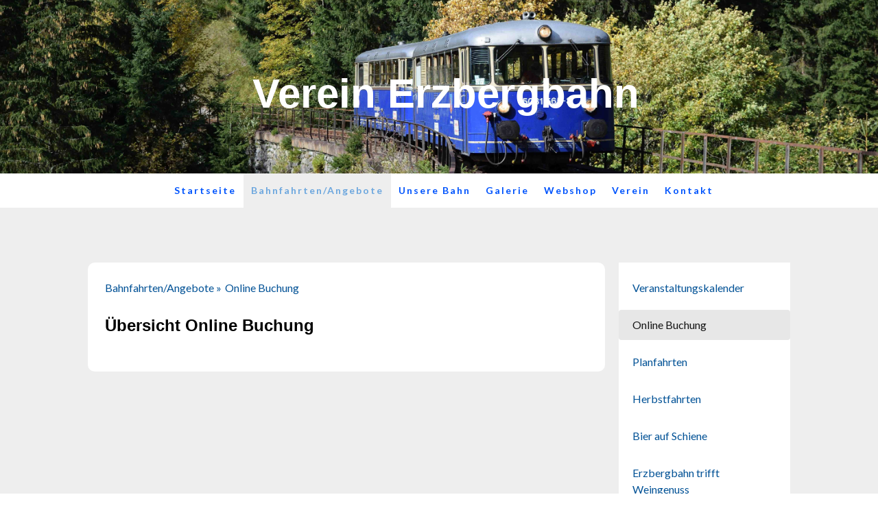

--- FILE ---
content_type: text/html; charset=UTF-8
request_url: https://www.erzbergbahn.at/bahnfahrten-angebote/online-buchung/
body_size: 15446
content:
<!DOCTYPE html>
<html lang="de-DE"><head>
    <meta charset="utf-8"/>
    <link rel="dns-prefetch preconnect" href="https://u.jimcdn.com/" crossorigin="anonymous"/>
<link rel="dns-prefetch preconnect" href="https://assets.jimstatic.com/" crossorigin="anonymous"/>
<link rel="dns-prefetch preconnect" href="https://image.jimcdn.com" crossorigin="anonymous"/>
<link rel="dns-prefetch preconnect" href="https://fonts.jimstatic.com" crossorigin="anonymous"/>
<meta name="viewport" content="width=device-width, initial-scale=1"/>
<meta http-equiv="X-UA-Compatible" content="IE=edge"/>
<meta name="description" content=""/>
<meta name="robots" content="index, follow, archive"/>
<meta property="st:section" content=""/>
<meta name="generator" content="Jimdo Creator"/>
<meta name="twitter:title" content="Übersicht Online Buchung"/>
<meta name="twitter:description" content="-"/>
<meta name="twitter:card" content="summary_large_image"/>
<meta property="og:url" content="http://www.erzbergbahn.at/bahnfahrten-angebote/online-buchung/"/>
<meta property="og:title" content="Übersicht Online Buchung"/>
<meta property="og:description" content=""/>
<meta property="og:type" content="website"/>
<meta property="og:locale" content="de_DE"/>
<meta property="og:site_name" content="Erzbergbahn"/>
<meta name="twitter:image" content="https://image.jimcdn.com/app/cms/image/transf/none/path/see6624bb12dbf0d3/backgroundarea/id631ac8de3b79da2/version/1561744955/image.jpg"/>
<meta property="og:image" content="https://image.jimcdn.com/app/cms/image/transf/none/path/see6624bb12dbf0d3/backgroundarea/id631ac8de3b79da2/version/1561744955/image.jpg"/>
<meta property="og:image:width" content="2000"/>
<meta property="og:image:height" content="1500"/>
<meta property="og:image:secure_url" content="https://image.jimcdn.com/app/cms/image/transf/none/path/see6624bb12dbf0d3/backgroundarea/id631ac8de3b79da2/version/1561744955/image.jpg"/><title>Übersicht Online Buchung - Erzbergbahn</title>
<link rel="shortcut icon" href="https://u.jimcdn.com/cms/o/see6624bb12dbf0d3/img/favicon.png?t=1653407947"/>
    <link rel="alternate" type="application/rss+xml" title="Blog" href="https://www.erzbergbahn.at/rss/blog"/>    
<link rel="canonical" href="https://www.erzbergbahn.at/bahnfahrten-angebote/online-buchung/"/>

        <script src="https://assets.jimstatic.com/ckies.js.7c38a5f4f8d944ade39b.js"></script>

        <script src="https://assets.jimstatic.com/cookieControl.js.b05bf5f4339fa83b8e79.js"></script>
    <script>window.CookieControlSet.setToNormal();</script>

    <style>html,body{margin:0}.hidden{display:none}.n{padding:5px}#cc-website-title a {text-decoration: none}.cc-m-image-align-1{text-align:left}.cc-m-image-align-2{text-align:right}.cc-m-image-align-3{text-align:center}</style>

        <link href="https://u.jimcdn.com/cms/o/see6624bb12dbf0d3/layout/dm_3429201beb8b023b2bb167c935d873e1/css/layout.css?t=1654112165" rel="stylesheet" type="text/css" id="jimdo_layout_css"/>
<script>     /* <![CDATA[ */     /*!  loadCss [c]2014 @scottjehl, Filament Group, Inc.  Licensed MIT */     window.loadCSS = window.loadCss = function(e,n,t){var r,l=window.document,a=l.createElement("link");if(n)r=n;else{var i=(l.body||l.getElementsByTagName("head")[0]).childNodes;r=i[i.length-1]}var o=l.styleSheets;a.rel="stylesheet",a.href=e,a.media="only x",r.parentNode.insertBefore(a,n?r:r.nextSibling);var d=function(e){for(var n=a.href,t=o.length;t--;)if(o[t].href===n)return e.call(a);setTimeout(function(){d(e)})};return a.onloadcssdefined=d,d(function(){a.media=t||"all"}),a};     window.onloadCSS = function(n,o){n.onload=function(){n.onload=null,o&&o.call(n)},"isApplicationInstalled"in navigator&&"onloadcssdefined"in n&&n.onloadcssdefined(o)}     /* ]]> */ </script>     <script>
// <![CDATA[
onloadCSS(loadCss('https://assets.jimstatic.com/web.css.cba479cb7ca5b5a1cac2a1ff8a34b9db.css') , function() {
    this.id = 'jimdo_web_css';
});
// ]]>
</script>
<link href="https://assets.jimstatic.com/web.css.cba479cb7ca5b5a1cac2a1ff8a34b9db.css" rel="preload" as="style"/>
<noscript>
<link href="https://assets.jimstatic.com/web.css.cba479cb7ca5b5a1cac2a1ff8a34b9db.css" rel="stylesheet"/>
</noscript>
    <script>
    //<![CDATA[
        var jimdoData = {"isTestserver":false,"isLcJimdoCom":false,"isJimdoHelpCenter":false,"isProtectedPage":false,"cstok":"","cacheJsKey":"7093479d026ccfbb48d2a101aeac5fbd70d2cc12","cacheCssKey":"7093479d026ccfbb48d2a101aeac5fbd70d2cc12","cdnUrl":"https:\/\/assets.jimstatic.com\/","minUrl":"https:\/\/assets.jimstatic.com\/app\/cdn\/min\/file\/","authUrl":"https:\/\/a.jimdo.com\/","webPath":"https:\/\/www.erzbergbahn.at\/","appUrl":"https:\/\/a.jimdo.com\/","cmsLanguage":"de_DE","isFreePackage":false,"mobile":false,"isDevkitTemplateUsed":true,"isTemplateResponsive":true,"websiteId":"see6624bb12dbf0d3","pageId":2524529527,"packageId":2,"shop":{"deliveryTimeTexts":{"1":"1 - 3 Tage Lieferzeit","2":"3 - 5 Tage Lieferzeit","3":"Lieferzeit l\u00e4nger als 5 Tage"},"checkoutButtonText":"Zum Warenkorb","isReady":true,"currencyFormat":{"pattern":"#,##0.00 \u00a4","convertedPattern":"#,##0.00 $","symbols":{"GROUPING_SEPARATOR":".","DECIMAL_SEPARATOR":",","CURRENCY_SYMBOL":"\u20ac"}},"currencyLocale":"de_DE"},"tr":{"gmap":{"searchNotFound":"Die angegebene Adresse konnte nicht gefunden werden.","routeNotFound":"Die Anfahrtsroute konnte nicht berechnet werden. M\u00f6gliche Gr\u00fcnde: Die Startadresse ist zu ungenau oder zu weit von der Zieladresse entfernt."},"shop":{"checkoutSubmit":{"next":"N\u00e4chster Schritt","wait":"Bitte warten"},"paypalError":"Da ist leider etwas schiefgelaufen. Bitte versuche es erneut!","cartBar":"Zum Warenkorb","maintenance":"Dieser Shop ist vor\u00fcbergehend leider nicht erreichbar. Bitte probieren Sie es sp\u00e4ter noch einmal.","addToCartOverlay":{"productInsertedText":"Der Artikel wurde dem Warenkorb hinzugef\u00fcgt.","continueShoppingText":"Weiter einkaufen","reloadPageText":"neu laden"},"notReadyText":"Dieser Shop ist noch nicht vollst\u00e4ndig eingerichtet.","numLeftText":"Mehr als {:num} Exemplare dieses Artikels sind z.Z. leider nicht verf\u00fcgbar.","oneLeftText":"Es ist leider nur noch ein Exemplar dieses Artikels verf\u00fcgbar."},"common":{"timeout":"Es ist ein Fehler aufgetreten. Die von dir ausgew\u00e4hlte Aktion wurde abgebrochen. Bitte versuche es in ein paar Minuten erneut."},"form":{"badRequest":"Es ist ein Fehler aufgetreten: Die Eingaben konnten leider nicht \u00fcbermittelt werden. Bitte versuche es sp\u00e4ter noch einmal!"}},"jQuery":"jimdoGen002","isJimdoMobileApp":false,"bgConfig":{"id":135937427,"type":"picture","options":{"fixed":true},"images":[{"id":9011720227,"url":"https:\/\/image.jimcdn.com\/app\/cms\/image\/transf\/none\/path\/see6624bb12dbf0d3\/backgroundarea\/id631ac8de3b79da2\/version\/1561744955\/image.jpg","altText":"","focalPointX":54.5859375,"focalPointY":72.485902255639103941575740464031696319580078125}]},"bgFullscreen":null,"responsiveBreakpointLandscape":767,"responsiveBreakpointPortrait":480,"copyableHeadlineLinks":false,"tocGeneration":false,"googlemapsConsoleKey":false,"loggingForAnalytics":false,"loggingForPredefinedPages":false,"isFacebookPixelIdEnabled":false,"userAccountId":"e9206435-80ab-4554-a31b-5e83546666b1"};
    // ]]>
</script>

     <script> (function(window) { 'use strict'; var regBuff = window.__regModuleBuffer = []; var regModuleBuffer = function() { var args = [].slice.call(arguments); regBuff.push(args); }; if (!window.regModule) { window.regModule = regModuleBuffer; } })(window); </script>
    <script src="https://assets.jimstatic.com/web.js.24f3cfbc36a645673411.js" async="true"></script>
    <script src="https://assets.jimstatic.com/at.js.62588d64be2115a866ce.js"></script>
        <script src="https://api.dmp.jimdo-server.com/designs/362/versions/2.0/assets/js/headroom.js" async="true"></script>
        
<style type="text/css">
/*<![CDATA[*/
.j-cart.is-empty  {
    display:none
}
.product-price.cc-shop-product-price
{
    display:none
}
.cc-product-infolink.j-product__info__link /* Info ob*/
{
    display:none
}
.cc-product-tax-and-shipping-info
{
    display:none
}
.j-shop-addtocard-response--item-price /* Preis bei Response nach hinzufügen zu Warenkorb*/
{
    display:none
}
.j-checkout__product-single-price /* Begriff Einzelpreis in Warenkorb*/
{
    color: white
}
.j-checkout__product-price /* Begriff Preis in Warenkorb*/
{
    color: white
}
/*.j-checkout__column-labels
{
    display:none
}*/
.j-checkout__calculation
{
    display:none
}
.j-cart--hover-popup--cart-sum /* Zeigt bei Klick auf Warenkorb Zwischensumme an */
{
    display:none;
}
.j-checkout__heading
{
    display:none;
}
.j-checkout__shipping-address-checkbox
{
    display:none;
}
/*]]>*/
</style>

    
</head>

<body class="body cc-page j-has-shop j-m-gallery-styles j-m-video-styles j-m-hr-styles j-m-header-styles j-m-text-styles j-m-emotionheader-styles j-m-htmlCode-styles j-m-rss-styles j-m-form-styles-disabled j-m-table-styles j-m-textWithImage-styles j-m-downloadDocument-styles j-m-imageSubtitle-styles j-m-flickr-styles j-m-googlemaps-styles j-m-blogSelection-styles-disabled j-m-comment-styles j-m-jimdo-styles j-m-profile-styles j-m-guestbook-styles j-m-promotion-styles j-m-twitter-styles j-m-hgrid-styles j-m-shoppingcart-styles j-m-catalog-styles j-m-product-styles-disabled j-m-facebook-styles j-m-sharebuttons-styles j-m-formnew-styles-disabled j-m-callToAction-styles j-m-turbo-styles j-m-spacing-styles j-m-googleplus-styles j-m-dummy-styles j-m-search-styles j-m-booking-styles j-m-socialprofiles-styles j-footer-styles cc-pagemode-default cc-content-parent" id="page-2524529527">

<div id="cc-inner" class="cc-content-parent">
<!-- _navigation.sass -->
<input type="checkbox" id="jtpl-mobile-navigation__checkbox" class="jtpl-mobile-navigation__checkbox"/><!-- END _navigation.sass --><!-- _main.sass --><div class="jtpl-main cc-content-parent">

  <!-- _background-area.sass -->
  <div class="jtpl-background-area" background-area="fullscreen"></div>
  <!-- END _background-area.sass -->

  <!-- _header.sass -->
  <div class="jtpl-header" background-area="stripe" background-area-default="">

    <div class="jtpl-header__inner alignment-options jtpl-header-inner">
      <div class="jtpl-logo">
        
      </div>
      <div class="jtpl-title">
        <div id="cc-website-title" class="cc-single-module-element"><div id="cc-m-13857078427" class="j-module n j-header"><a href="https://www.erzbergbahn.at/"><span class="cc-within-single-module-element j-website-title-content" id="cc-m-header-13857078427">Verein Erzbergbahn</span></a></div></div>
      </div>
    </div>

    <!-- _navigation.sass -->
    <nav class="jtpl-navigation navigation-colors"><div class="jtpl-navigation__inner alignment-options navigation-alignment">
        <div data-container="navigation"><div class="j-nav-variant-nested"><ul class="cc-nav-level-0 j-nav-level-0"><li id="cc-nav-view-2512328027" class="jmd-nav__list-item-0"><a href="/" data-link-title="Startseite">Startseite</a></li><li id="cc-nav-view-2509792427" class="jmd-nav__list-item-0 j-nav-has-children cc-nav-parent j-nav-parent jmd-nav__item--parent"><a href="/bahnfahrten-angebote/" data-link-title="Bahnfahrten/Angebote">Bahnfahrten/Angebote</a><span data-navi-toggle="cc-nav-view-2509792427" class="jmd-nav__toggle-button"></span></li><li id="cc-nav-view-920710263" class="jmd-nav__list-item-0 j-nav-has-children"><a href="/unsere-bahn/" data-link-title="Unsere Bahn">Unsere Bahn</a><span data-navi-toggle="cc-nav-view-920710263" class="jmd-nav__toggle-button"></span></li><li id="cc-nav-view-925235663" class="jmd-nav__list-item-0 j-nav-has-children"><a href="/galerie/" data-link-title="Galerie">Galerie</a><span data-navi-toggle="cc-nav-view-925235663" class="jmd-nav__toggle-button"></span></li><li id="cc-nav-view-924839063" class="jmd-nav__list-item-0 j-nav-has-children"><a href="/webshop/" data-link-title="Webshop">Webshop</a><span data-navi-toggle="cc-nav-view-924839063" class="jmd-nav__toggle-button"></span></li><li id="cc-nav-view-924814963" class="jmd-nav__list-item-0 j-nav-has-children"><a href="/verein/" data-link-title="Verein">Verein</a><span data-navi-toggle="cc-nav-view-924814963" class="jmd-nav__toggle-button"></span></li><li id="cc-nav-view-889022063" class="jmd-nav__list-item-0"><a href="/kontakt/" data-link-title="Kontakt">Kontakt</a></li></ul></div></div>
      </div>
    </nav><!-- END _navigation.sass --><!-- _cart.sass --><div class="jtpl-cart">
      <div id="cc-sidecart-wrapper"><script>// <![CDATA[

    window.regModule("sidebar_shoppingcart", {"variant":"default","currencyLocale":"de_DE","currencyFormat":{"pattern":"#,##0.00 \u00a4","convertedPattern":"#,##0.00 $","symbols":{"GROUPING_SEPARATOR":".","DECIMAL_SEPARATOR":",","CURRENCY_SYMBOL":"\u20ac"}},"tr":{"cart":{"subtotalText":"Zwischensumme","emptyBasketText":"Ihr Warenkorb ist leer."}}});
// ]]>
</script></div>
    </div>
    <!-- END _cart.sass -->

    <!-- _mobile-navigation.sass -->
    <nav id="jtpl-mobile-navigation" class="jtpl-mobile-navigation"><label for="jtpl-mobile-navigation__checkbox" class="jtpl-mobile-navigation__label navigation-colors">
        <span class="jtpl-mobile-navigation__borders navigation-colors__menu-icon"></span>
      </label>

      <div class="jtpl-mobile-navigation__inner navigation-colors">
        <div data-container="navigation"><div class="j-nav-variant-nested"><ul class="cc-nav-level-0 j-nav-level-0"><li id="cc-nav-view-2512328027" class="jmd-nav__list-item-0"><a href="/" data-link-title="Startseite">Startseite</a></li><li id="cc-nav-view-2509792427" class="jmd-nav__list-item-0 j-nav-has-children cc-nav-parent j-nav-parent jmd-nav__item--parent"><a href="/bahnfahrten-angebote/" data-link-title="Bahnfahrten/Angebote">Bahnfahrten/Angebote</a><span data-navi-toggle="cc-nav-view-2509792427" class="jmd-nav__toggle-button"></span><ul class="cc-nav-level-1 j-nav-level-1"><li id="cc-nav-view-2495136327" class="jmd-nav__list-item-1"><a href="/bahnfahrten-angebote/veranstaltungskalender/" data-link-title="Veranstaltungskalender">Veranstaltungskalender</a></li><li id="cc-nav-view-2524529527" class="jmd-nav__list-item-1 cc-nav-current j-nav-current jmd-nav__item--current"><a href="/bahnfahrten-angebote/online-buchung/" data-link-title="Online Buchung" class="cc-nav-current j-nav-current jmd-nav__link--current">Online Buchung</a></li><li id="cc-nav-view-2493605227" class="jmd-nav__list-item-1"><a href="/bahnfahrten-angebote/planfahrten/" data-link-title="Planfahrten">Planfahrten</a></li><li id="cc-nav-view-2568191927" class="jmd-nav__list-item-1"><a href="/bahnfahrten-angebote/herbstfahrten/" data-link-title="Herbstfahrten">Herbstfahrten</a></li><li id="cc-nav-view-2524766027" class="jmd-nav__list-item-1"><a href="/bahnfahrten-angebote/bier-auf-schiene/" data-link-title="Bier auf Schiene">Bier auf Schiene</a></li><li id="cc-nav-view-2524766127" class="jmd-nav__list-item-1"><a href="/bahnfahrten-angebote/erzbergbahn-trifft-weingenuss/" data-link-title="Erzbergbahn trifft Weingenuss">Erzbergbahn trifft Weingenuss</a></li><li id="cc-nav-view-2569607227" class="jmd-nav__list-item-1"><a href="/bahnfahrten-angebote/planfahrt-kombi-mit-polster-einser-sessellift/" data-link-title="Planfahrt-Kombi mit Polster-Einser-Sessellift">Planfahrt-Kombi mit Polster-Einser-Sessellift</a></li><li id="cc-nav-view-2548576227" class="jmd-nav__list-item-1"><a href="/bahnfahrten-angebote/erzbergbahn-s-schnapsidee/" data-link-title="Erzbergbahn´s Schnapsidee">Erzbergbahn´s Schnapsidee</a></li><li id="cc-nav-view-2526180327" class="jmd-nav__list-item-1"><a href="/bahnfahrten-angebote/draisinenfahrten/" data-link-title="Draisinenfahrten">Draisinenfahrten</a></li><li id="cc-nav-view-2525219427" class="jmd-nav__list-item-1"><a href="/bahnfahrten-angebote/zauberhafte-erzbergbahn/" data-link-title="Zauberhafte Erzbergbahn">Zauberhafte Erzbergbahn</a></li><li id="cc-nav-view-2524698727" class="jmd-nav__list-item-1"><a href="/bahnfahrten-angebote/sturm-und-maroni/" data-link-title="Sturm und Maroni">Sturm und Maroni</a></li><li id="cc-nav-view-2259839327" class="jmd-nav__list-item-1 j-nav-has-children"><a href="/bahnfahrten-angebote/individuelle-sonderfahrten/" data-link-title="Individuelle Sonderfahrten">Individuelle Sonderfahrten</a><span data-navi-toggle="cc-nav-view-2259839327" class="jmd-nav__toggle-button"></span><ul class="cc-nav-level-2 j-nav-level-2"><li id="cc-nav-view-2485509127" class="jmd-nav__list-item-2"><a href="/bahnfahrten-angebote/individuelle-sonderfahrten/vorschläge-für-busausflüge/" data-link-title="Vorschläge für Busausflüge">Vorschläge für Busausflüge</a></li></ul></li><li id="cc-nav-view-920713263" class="jmd-nav__list-item-1"><a href="/bahnfahrten-angebote/anreise/" data-link-title="Anreise">Anreise</a></li><li id="cc-nav-view-2524890927" class="jmd-nav__list-item-1"><a href="/bahnfahrten-angebote/wertgutscheine/" data-link-title="Wertgutscheine">Wertgutscheine</a></li><li id="cc-nav-view-2524666827" class="jmd-nav__list-item-1 j-nav-has-children"><a href="/bahnfahrten-angebote/agb-und-faq/" data-link-title="AGB und FAQ">AGB und FAQ</a><span data-navi-toggle="cc-nav-view-2524666827" class="jmd-nav__toggle-button"></span><ul class="cc-nav-level-2 j-nav-level-2"><li id="cc-nav-view-2525049827" class="jmd-nav__list-item-2"><a href="/bahnfahrten-angebote/agb-und-faq/faq-buchungsablauf/" data-link-title="FAQ Buchungsablauf">FAQ Buchungsablauf</a></li></ul></li></ul></li><li id="cc-nav-view-920710263" class="jmd-nav__list-item-0 j-nav-has-children"><a href="/unsere-bahn/" data-link-title="Unsere Bahn">Unsere Bahn</a><span data-navi-toggle="cc-nav-view-920710263" class="jmd-nav__toggle-button"></span><ul class="cc-nav-level-1 j-nav-level-1"><li id="cc-nav-view-2511897227" class="jmd-nav__list-item-1"><a href="/unsere-bahn/streckenbeschreibung/" data-link-title="Streckenbeschreibung">Streckenbeschreibung</a></li><li id="cc-nav-view-889021563" class="jmd-nav__list-item-1"><a href="/unsere-bahn/geschichte-der-erzbergbahn/" data-link-title="Geschichte der Erzbergbahn">Geschichte der Erzbergbahn</a></li><li id="cc-nav-view-1002752763" class="jmd-nav__list-item-1"><a href="/unsere-bahn/neuigkeiten-des-streckendienstes/" data-link-title="Neuigkeiten des Streckendienstes">Neuigkeiten des Streckendienstes</a></li><li id="cc-nav-view-920759763" class="jmd-nav__list-item-1"><a href="/unsere-bahn/neuigkeiten-der-werkstätte/" data-link-title="Neuigkeiten der Werkstätte">Neuigkeiten der Werkstätte</a></li><li id="cc-nav-view-920716063" class="jmd-nav__list-item-1"><a href="/unsere-bahn/fuhrpark/" data-link-title="Fuhrpark">Fuhrpark</a></li><li id="cc-nav-view-920709963" class="jmd-nav__list-item-1 j-nav-has-children"><a href="/unsere-bahn/erzbergbahnmuseum/" data-link-title="Erzbergbahnmuseum">Erzbergbahnmuseum</a><span data-navi-toggle="cc-nav-view-920709963" class="jmd-nav__toggle-button"></span><ul class="cc-nav-level-2 j-nav-level-2"><li id="cc-nav-view-1010814663" class="jmd-nav__list-item-2"><a href="/unsere-bahn/erzbergbahnmuseum/120-jahr-jubiläum/" data-link-title="120 Jahr Jubiläum">120 Jahr Jubiläum</a></li></ul></li><li id="cc-nav-view-2401709927" class="jmd-nav__list-item-1"><a href="/unsere-bahn/filmstation-im-bahnpostwagen/" data-link-title="Filmstation im Bahnpostwagen">Filmstation im Bahnpostwagen</a></li><li id="cc-nav-view-920716563" class="jmd-nav__list-item-1"><a href="/unsere-bahn/dampfloks/" data-link-title="Dampfloks">Dampfloks</a></li><li id="cc-nav-view-1067093163" class="jmd-nav__list-item-1"><a href="/unsere-bahn/erzwanderweg/" data-link-title="Erzwanderweg">Erzwanderweg</a></li></ul></li><li id="cc-nav-view-925235663" class="jmd-nav__list-item-0 j-nav-has-children"><a href="/galerie/" data-link-title="Galerie">Galerie</a><span data-navi-toggle="cc-nav-view-925235663" class="jmd-nav__toggle-button"></span><ul class="cc-nav-level-1 j-nav-level-1"><li id="cc-nav-view-2491231327" class="jmd-nav__list-item-1"><a href="/galerie/winter-auf-der-erzbergbahn/" data-link-title="Winter auf der Erzbergbahn">Winter auf der Erzbergbahn</a></li></ul></li><li id="cc-nav-view-924839063" class="jmd-nav__list-item-0 j-nav-has-children"><a href="/webshop/" data-link-title="Webshop">Webshop</a><span data-navi-toggle="cc-nav-view-924839063" class="jmd-nav__toggle-button"></span><ul class="cc-nav-level-1 j-nav-level-1"><li id="cc-nav-view-2528520227" class="jmd-nav__list-item-1"><a href="https://www.erzbergbahn.at/bahnfahrten-angebote/wertgutscheine/" data-link-title="Erzbergbahn Wertgutscheine" target="_blank" rel="nofollow">Erzbergbahn Wertgutscheine</a></li><li id="cc-nav-view-1078740963" class="jmd-nav__list-item-1"><a href="/webshop/dvd-von-der-erbauung-zur-museumsbahn/" data-link-title="DVD von der Erbauung zur Museumsbahn">DVD von der Erbauung zur Museumsbahn</a></li><li id="cc-nav-view-2530288327" class="jmd-nav__list-item-1"><a href="/webshop/rmg-broschuere/" data-link-title="RMG Broschuere">RMG Broschuere</a></li><li id="cc-nav-view-2512750627" class="jmd-nav__list-item-1"><a href="/webshop/buch-bahn-im-bild/" data-link-title="Buch Bahn im Bild">Buch Bahn im Bild</a></li><li id="cc-nav-view-2514089527" class="jmd-nav__list-item-1"><a href="/webshop/dvd-und-cd-125-jahre-erzbergbahn/" data-link-title="DVD und CD 125 Jahre Erzbergbahn">DVD und CD 125 Jahre Erzbergbahn</a></li><li id="cc-nav-view-2569991327" class="jmd-nav__list-item-1"><a href="/webshop/kühlschrankmagnet-schienenbus/" data-link-title="Kühlschrankmagnet &quot;Schienenbus&quot;">Kühlschrankmagnet "Schienenbus"</a></li></ul></li><li id="cc-nav-view-924814963" class="jmd-nav__list-item-0 j-nav-has-children"><a href="/verein/" data-link-title="Verein">Verein</a><span data-navi-toggle="cc-nav-view-924814963" class="jmd-nav__toggle-button"></span><ul class="cc-nav-level-1 j-nav-level-1"><li id="cc-nav-view-2507244827" class="jmd-nav__list-item-1"><a href="/verein/aktuelles/" data-link-title="Aktuelles">Aktuelles</a></li><li id="cc-nav-view-2510565227" class="jmd-nav__list-item-1"><a href="/verein/vorstand-und-statuten/" data-link-title="Vorstand und Statuten">Vorstand und Statuten</a></li><li id="cc-nav-view-2510565327" class="jmd-nav__list-item-1 j-nav-has-children"><a href="/verein/ehrenmitglieder/" data-link-title="Ehrenmitglieder">Ehrenmitglieder</a><span data-navi-toggle="cc-nav-view-2510565327" class="jmd-nav__toggle-button"></span><ul class="cc-nav-level-2 j-nav-level-2"><li id="cc-nav-view-2510565427" class="jmd-nav__list-item-2"><a href="/verein/ehrenmitglieder/osr-günter-speer/" data-link-title="OSR Günter Speer">OSR Günter Speer</a></li><li id="cc-nav-view-2510565527" class="jmd-nav__list-item-2"><a href="/verein/ehrenmitglieder/dr-wilhelm-rasinger/" data-link-title="Dr. Wilhelm Rasinger">Dr. Wilhelm Rasinger</a></li><li id="cc-nav-view-2510565627" class="jmd-nav__list-item-2"><a href="/verein/ehrenmitglieder/dipl-ing-josef-mülner/" data-link-title="Dipl.Ing. Josef Mülner">Dipl.Ing. Josef Mülner</a></li></ul></li><li id="cc-nav-view-924815163" class="jmd-nav__list-item-1"><a href="/verein/mitglied-werden/" data-link-title="Mitglied werden">Mitglied werden</a></li><li id="cc-nav-view-2508126427" class="jmd-nav__list-item-1"><a href="/verein/mitarbeiter-in-werden/" data-link-title="Mitarbeiter/in werden">Mitarbeiter/in werden</a></li><li id="cc-nav-view-2507244927" class="jmd-nav__list-item-1"><a href="/verein/partner/" data-link-title="Partner">Partner</a></li><li id="cc-nav-view-2507217027" class="jmd-nav__list-item-1"><a href="/verein/spendenkonto/" data-link-title="Spendenkonto">Spendenkonto</a></li></ul></li><li id="cc-nav-view-889022063" class="jmd-nav__list-item-0"><a href="/kontakt/" data-link-title="Kontakt">Kontakt</a></li></ul></div></div>
      </div>
    </nav><!-- END _mobile-navigation.sass -->
</div>
  <!-- END _header.sass -->

  <!-- _section-main.sass -->
  <div class="jtpl-section flex-background-options cc-content-parent">
    <div class="jtpl-section__inner alignment-options cc-content-parent">

      <div class="jtpl-content content-options cc-content-parent">
        <!-- _breadcrumb.sass -->
        <nav class="jtpl-breadcrumb breadcrumb-options"><div data-container="navigation"><div class="j-nav-variant-breadcrumb"><ol itemscope="true" itemtype="http://schema.org/BreadcrumbList"><li itemscope="true" itemprop="itemListElement" itemtype="http://schema.org/ListItem"><a href="/bahnfahrten-angebote/" data-link-title="Bahnfahrten/Angebote" itemprop="item"><span itemprop="name">Bahnfahrten/Angebote</span></a><meta itemprop="position" content="1"/></li><li itemscope="true" itemprop="itemListElement" itemtype="http://schema.org/ListItem" class="cc-nav-current j-nav-current"><a href="/bahnfahrten-angebote/online-buchung/" data-link-title="Online Buchung" itemprop="item" class="cc-nav-current j-nav-current"><span itemprop="name">Online Buchung</span></a><meta itemprop="position" content="2"/></li></ol></div></div>
        </nav><!-- END _breadcrumb.sass --><div id="content_area" data-container="content"><div id="content_start"></div>
        
        <div id="cc-matrix-3997577327"><div id="cc-m-14281373227" class="j-module n j-header "><h1 class="" id="cc-m-header-14281373227">Übersicht Online Buchung</h1></div><div id="cc-m-14281371627" class="j-module n j-htmlCode "><script>
/* <![CDATA[ */
    document.write('<product-catalog-widget widget-id="15a9091d-237c-450a-9e87-440101ddeb14"><\/product-catalog-widget>');
/*]]>*/
</script> 
<script type="text/javascript" src="https://widgets.regiondo.net/catalog/v1/catalog-widget.min.js"></script></div></div>
        
        </div>
      </div>

      <!-- _section-aside.sass -->
      <aside class="jtpl-section-aside"><nav class="jtpl-subnavigation subnavigation-colors"><div data-container="navigation"><div class="j-nav-variant-nested"><ul class="cc-nav-level-1 j-nav-level-1"><li id="cc-nav-view-2495136327" class="jmd-nav__list-item-1"><a href="/bahnfahrten-angebote/veranstaltungskalender/" data-link-title="Veranstaltungskalender">Veranstaltungskalender</a></li><li id="cc-nav-view-2524529527" class="jmd-nav__list-item-1 cc-nav-current j-nav-current jmd-nav__item--current"><a href="/bahnfahrten-angebote/online-buchung/" data-link-title="Online Buchung" class="cc-nav-current j-nav-current jmd-nav__link--current">Online Buchung</a></li><li id="cc-nav-view-2493605227" class="jmd-nav__list-item-1"><a href="/bahnfahrten-angebote/planfahrten/" data-link-title="Planfahrten">Planfahrten</a></li><li id="cc-nav-view-2568191927" class="jmd-nav__list-item-1"><a href="/bahnfahrten-angebote/herbstfahrten/" data-link-title="Herbstfahrten">Herbstfahrten</a></li><li id="cc-nav-view-2524766027" class="jmd-nav__list-item-1"><a href="/bahnfahrten-angebote/bier-auf-schiene/" data-link-title="Bier auf Schiene">Bier auf Schiene</a></li><li id="cc-nav-view-2524766127" class="jmd-nav__list-item-1"><a href="/bahnfahrten-angebote/erzbergbahn-trifft-weingenuss/" data-link-title="Erzbergbahn trifft Weingenuss">Erzbergbahn trifft Weingenuss</a></li><li id="cc-nav-view-2569607227" class="jmd-nav__list-item-1"><a href="/bahnfahrten-angebote/planfahrt-kombi-mit-polster-einser-sessellift/" data-link-title="Planfahrt-Kombi mit Polster-Einser-Sessellift">Planfahrt-Kombi mit Polster-Einser-Sessellift</a></li><li id="cc-nav-view-2548576227" class="jmd-nav__list-item-1"><a href="/bahnfahrten-angebote/erzbergbahn-s-schnapsidee/" data-link-title="Erzbergbahn´s Schnapsidee">Erzbergbahn´s Schnapsidee</a></li><li id="cc-nav-view-2526180327" class="jmd-nav__list-item-1"><a href="/bahnfahrten-angebote/draisinenfahrten/" data-link-title="Draisinenfahrten">Draisinenfahrten</a></li><li id="cc-nav-view-2525219427" class="jmd-nav__list-item-1"><a href="/bahnfahrten-angebote/zauberhafte-erzbergbahn/" data-link-title="Zauberhafte Erzbergbahn">Zauberhafte Erzbergbahn</a></li><li id="cc-nav-view-2524698727" class="jmd-nav__list-item-1"><a href="/bahnfahrten-angebote/sturm-und-maroni/" data-link-title="Sturm und Maroni">Sturm und Maroni</a></li><li id="cc-nav-view-2259839327" class="jmd-nav__list-item-1 j-nav-has-children"><a href="/bahnfahrten-angebote/individuelle-sonderfahrten/" data-link-title="Individuelle Sonderfahrten">Individuelle Sonderfahrten</a><span data-navi-toggle="cc-nav-view-2259839327" class="jmd-nav__toggle-button"></span></li><li id="cc-nav-view-920713263" class="jmd-nav__list-item-1"><a href="/bahnfahrten-angebote/anreise/" data-link-title="Anreise">Anreise</a></li><li id="cc-nav-view-2524890927" class="jmd-nav__list-item-1"><a href="/bahnfahrten-angebote/wertgutscheine/" data-link-title="Wertgutscheine">Wertgutscheine</a></li><li id="cc-nav-view-2524666827" class="jmd-nav__list-item-1 j-nav-has-children"><a href="/bahnfahrten-angebote/agb-und-faq/" data-link-title="AGB und FAQ">AGB und FAQ</a><span data-navi-toggle="cc-nav-view-2524666827" class="jmd-nav__toggle-button"></span></li></ul></div></div>
        </nav><div class="jtpl-sidebar sidebar-options">
          <div data-container="sidebar"><div id="cc-matrix-1078357063"><div id="cc-m-5878594663" class="j-module n j-hr ">    <hr/>
</div><div id="cc-m-14099838527" class="j-module n j-text "><p style="text-align: center;">
    <span style="font-size: 28px;"><a href="/unsere-bahn/streckenbeschreibung/" title="Streckenbeschreibung"><span style="color: hsl(240, 100%, 50%);"><strong><span style="color: hsl(0, 0%, 0%);">Die Strecke
    der Erzbergbahn</span></strong></span></a></span>
</p>

<p style="text-align: center;">
    <span style="font-size: 20px;"><a href="/unsere-bahn/streckenbeschreibung/" title="Streckenbeschreibung"><span style="color: hsl(240, 100%, 50%);"><strong><span style="color: hsl(0, 0%, 0%);">mit  360°-Panoramablick</span></strong></span></a></span>
</p></div><div id="cc-m-14100134127" class="j-module n j-hr ">    <hr/>
</div><div id="cc-m-11780232527" class="j-module n j-text "><p style="text-align: justify;">
    <a title="Ich werde Mitarbeiter/in"><span style="color: #000000; font-size: 16px;"><strong>Ich werde Mitarbeiter/in</strong></span></a>
</p>

<p style="text-align: justify;">
    <a title="Mitarbeiter/in werden" href="/verein/mitarbeiter-in-werden/"><span style="color: hsl(0, 0%, 27%);">Erfahre alles über die Tätigkeiten und Arbeiten für aktive Vereinsmitglieder</span></a>
</p></div><div id="cc-m-5863935963" class="j-module n j-text "><p style="text-align: center;">
    <span style="color: hsl(240, 100%, 50%);"><strong><span style="font-size: 18px;"><a style="color: #0000ff;" href="javascript:void(0);"><span style="color: hsl(0, 0%, 0%);">Freiwillige
    Spende</span></a></span></strong></span>
</p></div><div id="cc-m-5863936263" class="j-module n j-hr ">    <hr/>
</div><div id="cc-m-13775652227" class="j-module n j-text "><p>
    <strong>Folg uns auch auf Instagram oder Facebook!</strong>
</p></div><div id="cc-m-13775651127" class="j-module n j-hgrid ">    <div class="cc-m-hgrid-column" style="width: 49%;">
        <div id="cc-matrix-3883469727"><div id="cc-m-13775651227" class="j-module n j-textWithImage "><figure class="cc-imagewrapper cc-m-image-align-1">
<a href="https://www.instagram.com/erzbergbahn/" target="_blank"><img srcset="https://image.jimcdn.com/app/cms/image/transf/dimension=60x1024:format=png/path/see6624bb12dbf0d3/image/i6cd43f8bc883df15/version/1561314106/image.png 60w, https://image.jimcdn.com/app/cms/image/transf/dimension=120x1024:format=png/path/see6624bb12dbf0d3/image/i6cd43f8bc883df15/version/1561314106/image.png 120w" sizes="(min-width: 60px) 60px, 100vw" id="cc-m-textwithimage-image-13775651227" src="https://image.jimcdn.com/app/cms/image/transf/dimension=60x1024:format=png/path/see6624bb12dbf0d3/image/i6cd43f8bc883df15/version/1561314106/image.png" alt="" class="" data-src-width="1455" data-src-height="1454" data-src="https://image.jimcdn.com/app/cms/image/transf/dimension=60x1024:format=png/path/see6624bb12dbf0d3/image/i6cd43f8bc883df15/version/1561314106/image.png" data-image-id="9009168827"/></a>    

</figure>
<div>
    <div id="cc-m-textwithimage-13775651227" data-name="text" data-action="text" class="cc-m-textwithimage-inline-rte">
            </div>
</div>

<div class="cc-clear"></div>
<script id="cc-m-reg-13775651227">// <![CDATA[

    window.regModule("module_textWithImage", {"data":{"imageExists":true,"hyperlink":"https:\/\/www.instagram.com\/erzbergbahn\/","hyperlink_target":"_blank","hyperlinkAsString":"https:\/\/www.instagram.com\/erzbergbahn\/","pinterest":"0","id":13775651227,"widthEqualsContent":"0","resizeWidth":"60","resizeHeight":60},"id":13775651227});
// ]]>
</script></div></div>    </div>
            <div class="cc-m-hgrid-separator" data-display="cms-only"><div></div></div>
        <div class="cc-m-hgrid-column last" style="width: 49%;">
        <div id="cc-matrix-3883469827"><div id="cc-m-13775651827" class="j-module n j-textWithImage "><figure class="cc-imagewrapper cc-m-image-align-1">
<a href="https://www.facebook.com/Erzbergbahn/" target="_blank"><img srcset="https://image.jimcdn.com/app/cms/image/transf/dimension=53x1024:format=png/path/see6624bb12dbf0d3/image/ib4767bdbf4daf4c2/version/1561314110/image.png 53w, https://image.jimcdn.com/app/cms/image/transf/dimension=106x1024:format=png/path/see6624bb12dbf0d3/image/ib4767bdbf4daf4c2/version/1561314110/image.png 106w" sizes="(min-width: 53px) 53px, 100vw" id="cc-m-textwithimage-image-13775651827" src="https://image.jimcdn.com/app/cms/image/transf/dimension=53x1024:format=png/path/see6624bb12dbf0d3/image/ib4767bdbf4daf4c2/version/1561314110/image.png" alt="" class="" data-src-width="1024" data-src-height="1024" data-src="https://image.jimcdn.com/app/cms/image/transf/dimension=53x1024:format=png/path/see6624bb12dbf0d3/image/ib4767bdbf4daf4c2/version/1561314110/image.png" data-image-id="9009169427"/></a>    

</figure>
<div>
    <div id="cc-m-textwithimage-13775651827" data-name="text" data-action="text" class="cc-m-textwithimage-inline-rte">
            </div>
</div>

<div class="cc-clear"></div>
<script id="cc-m-reg-13775651827">// <![CDATA[

    window.regModule("module_textWithImage", {"data":{"imageExists":true,"hyperlink":"https:\/\/www.facebook.com\/Erzbergbahn\/","hyperlink_target":"_blank","hyperlinkAsString":"https:\/\/www.facebook.com\/Erzbergbahn\/","pinterest":"0","id":13775651827,"widthEqualsContent":"0","resizeWidth":"53","resizeHeight":53},"id":13775651827});
// ]]>
</script></div></div>    </div>
    
<div class="cc-m-hgrid-overlay" data-display="cms-only"></div>

<br class="cc-clear"/>

</div><div id="cc-m-13775654427" class="j-module n j-hr ">    <hr/>
</div><div id="cc-m-13966643027" class="j-module n j-text "><p>
    <strong>Unsere Partner:</strong>
</p></div><div id="cc-m-13966643127" class="j-module n j-imageSubtitle "><figure class="cc-imagewrapper cc-m-image-align-3">
<a href="https://www.abenteuer-erzberg.at/" target="_blank"><img srcset="https://image.jimcdn.com/app/cms/image/transf/none/path/see6624bb12dbf0d3/image/ie6c9439f7d18823d/version/1595364452/image.png 200w" sizes="(min-width: 200px) 200px, 100vw" id="cc-m-imagesubtitle-image-13966643127" src="https://image.jimcdn.com/app/cms/image/transf/none/path/see6624bb12dbf0d3/image/ie6c9439f7d18823d/version/1595364452/image.png" alt="" class="" data-src-width="200" data-src-height="104" data-src="https://image.jimcdn.com/app/cms/image/transf/none/path/see6624bb12dbf0d3/image/ie6c9439f7d18823d/version/1595364452/image.png" data-image-id="9163665727"/></a>    

</figure>

<div class="cc-clear"></div>
<script id="cc-m-reg-13966643127">// <![CDATA[

    window.regModule("module_imageSubtitle", {"data":{"imageExists":true,"hyperlink":"https:\/\/www.abenteuer-erzberg.at\/","hyperlink_target":"_blank","hyperlinkAsString":"https:\/\/www.abenteuer-erzberg.at\/","pinterest":"0","id":13966643127,"widthEqualsContent":"0","resizeWidth":200,"resizeHeight":104},"id":13966643127});
// ]]>
</script></div><div id="cc-m-14281037527" class="j-module n j-imageSubtitle "><figure class="cc-imagewrapper cc-m-image-align-1 cc-m-width-maxed">
<a href="http://www.eisenstrasse.co.at/" target="_blank"><img srcset="https://image.jimcdn.com/app/cms/image/transf/dimension=220x10000:format=png/path/see6624bb12dbf0d3/image/i307a885ebb37bc7c/version/1752163490/logo-des-vereins-steirische-eisenstra%C3%9Fe.png 220w, https://image.jimcdn.com/app/cms/image/transf/dimension=320x10000:format=png/path/see6624bb12dbf0d3/image/i307a885ebb37bc7c/version/1752163490/logo-des-vereins-steirische-eisenstra%C3%9Fe.png 320w, https://image.jimcdn.com/app/cms/image/transf/dimension=440x10000:format=png/path/see6624bb12dbf0d3/image/i307a885ebb37bc7c/version/1752163490/logo-des-vereins-steirische-eisenstra%C3%9Fe.png 440w" sizes="(min-width: 220px) 220px, 100vw" id="cc-m-imagesubtitle-image-14281037527" src="https://image.jimcdn.com/app/cms/image/transf/dimension=220x10000:format=png/path/see6624bb12dbf0d3/image/i307a885ebb37bc7c/version/1752163490/logo-des-vereins-steirische-eisenstra%C3%9Fe.png" alt="Logo des Vereins &quot;Steirische Eisenstraße&quot;" class="" data-src-width="1920" data-src-height="1920" data-src="https://image.jimcdn.com/app/cms/image/transf/dimension=220x10000:format=png/path/see6624bb12dbf0d3/image/i307a885ebb37bc7c/version/1752163490/logo-des-vereins-steirische-eisenstra%C3%9Fe.png" data-image-id="9385858427"/></a>    

</figure>

<div class="cc-clear"></div>
<script id="cc-m-reg-14281037527">// <![CDATA[

    window.regModule("module_imageSubtitle", {"data":{"imageExists":true,"hyperlink":"http:\/\/www.eisenstrasse.co.at\/","hyperlink_target":"_blank","hyperlinkAsString":"http:\/\/www.eisenstrasse.co.at\/","pinterest":"0","id":14281037527,"widthEqualsContent":"1","resizeWidth":"220","resizeHeight":220},"id":14281037527});
// ]]>
</script></div><div id="cc-m-14050721627" class="j-module n j-imageSubtitle "><figure class="cc-imagewrapper cc-m-image-align-1 cc-m-width-maxed">
<a href="http://www.zab.at/" target="_blank"><img srcset="https://image.jimcdn.com/app/cms/image/transf/dimension=220x10000:format=png/path/see6624bb12dbf0d3/image/i3e737a283963cde6/version/1752163137/logo-von-zentrum-am-berg.png 220w, https://image.jimcdn.com/app/cms/image/transf/dimension=320x10000:format=png/path/see6624bb12dbf0d3/image/i3e737a283963cde6/version/1752163137/logo-von-zentrum-am-berg.png 320w, https://image.jimcdn.com/app/cms/image/transf/dimension=440x10000:format=png/path/see6624bb12dbf0d3/image/i3e737a283963cde6/version/1752163137/logo-von-zentrum-am-berg.png 440w" sizes="(min-width: 220px) 220px, 100vw" id="cc-m-imagesubtitle-image-14050721627" src="https://image.jimcdn.com/app/cms/image/transf/dimension=220x10000:format=png/path/see6624bb12dbf0d3/image/i3e737a283963cde6/version/1752163137/logo-von-zentrum-am-berg.png" alt="Logo von &quot;Zentrum am Berg&quot;" class="" data-src-width="1149" data-src-height="353" data-src="https://image.jimcdn.com/app/cms/image/transf/dimension=220x10000:format=png/path/see6624bb12dbf0d3/image/i3e737a283963cde6/version/1752163137/logo-von-zentrum-am-berg.png" data-image-id="9231965727"/></a>    

</figure>

<div class="cc-clear"></div>
<script id="cc-m-reg-14050721627">// <![CDATA[

    window.regModule("module_imageSubtitle", {"data":{"imageExists":true,"hyperlink":"http:\/\/www.zab.at","hyperlink_target":"_blank","hyperlinkAsString":"http:\/\/www.zab.at","pinterest":"0","id":14050721627,"widthEqualsContent":"1","resizeWidth":"220","resizeHeight":68},"id":14050721627});
// ]]>
</script></div><div id="cc-m-14878958627" class="j-module n j-imageSubtitle "><figure class="cc-imagewrapper cc-m-image-align-1 cc-m-width-maxed">
<a href="http://www.erzberg-leoben.at/" target="_blank"><img srcset="https://image.jimcdn.com/app/cms/image/transf/dimension=220x10000:format=jpg/path/see6624bb12dbf0d3/image/ibb57721699422b15/version/1752163143/logo-des-tourismusverbandes-erzberg-leoben.jpg 220w, https://image.jimcdn.com/app/cms/image/transf/dimension=320x10000:format=jpg/path/see6624bb12dbf0d3/image/ibb57721699422b15/version/1752163143/logo-des-tourismusverbandes-erzberg-leoben.jpg 320w, https://image.jimcdn.com/app/cms/image/transf/dimension=440x10000:format=jpg/path/see6624bb12dbf0d3/image/ibb57721699422b15/version/1752163143/logo-des-tourismusverbandes-erzberg-leoben.jpg 440w" sizes="(min-width: 220px) 220px, 100vw" id="cc-m-imagesubtitle-image-14878958627" src="https://image.jimcdn.com/app/cms/image/transf/dimension=220x10000:format=jpg/path/see6624bb12dbf0d3/image/ibb57721699422b15/version/1752163143/logo-des-tourismusverbandes-erzberg-leoben.jpg" alt="Logo des Tourismusverbandes Erzberg-Leoben" class="" data-src-width="699" data-src-height="229" data-src="https://image.jimcdn.com/app/cms/image/transf/dimension=220x10000:format=jpg/path/see6624bb12dbf0d3/image/ibb57721699422b15/version/1752163143/logo-des-tourismusverbandes-erzberg-leoben.jpg" data-image-id="9750763327"/></a>    

</figure>

<div class="cc-clear"></div>
<script id="cc-m-reg-14878958627">// <![CDATA[

    window.regModule("module_imageSubtitle", {"data":{"imageExists":true,"hyperlink":"http:\/\/www.erzberg-leoben.at\/","hyperlink_target":"_blank","hyperlinkAsString":"http:\/\/www.erzberg-leoben.at\/","pinterest":"0","id":14878958627,"widthEqualsContent":"1","resizeWidth":"220","resizeHeight":73},"id":14878958627});
// ]]>
</script></div><div id="cc-m-14050729527" class="j-module n j-hr ">    <hr/>
</div><div id="cc-m-13966643327" class="j-module n j-text "><p>
    Unsere Vordernberger Partner:
</p></div><div id="cc-m-13966649727" class="j-module n j-text "><p style="text-align: center;">
    Hochofenmuseum Radwerk IV
</p></div><div id="cc-m-13966879227" class="j-module n j-imageSubtitle "><figure class="cc-imagewrapper cc-m-image-align-3">
<a href="http://www.radwerk-vordernberg.at/" target="_blank"><img srcset="https://image.jimcdn.com/app/cms/image/transf/dimension=189x10000:format=jpg/path/see6624bb12dbf0d3/image/i13e0b9d0d5024658/version/1752162886/logo-des-museums-radwerk-vordernberg.jpg 189w, https://image.jimcdn.com/app/cms/image/transf/dimension=320x10000:format=jpg/path/see6624bb12dbf0d3/image/i13e0b9d0d5024658/version/1752162886/logo-des-museums-radwerk-vordernberg.jpg 320w, https://image.jimcdn.com/app/cms/image/transf/dimension=378x10000:format=jpg/path/see6624bb12dbf0d3/image/i13e0b9d0d5024658/version/1752162886/logo-des-museums-radwerk-vordernberg.jpg 378w" sizes="(min-width: 189px) 189px, 100vw" id="cc-m-imagesubtitle-image-13966879227" src="https://image.jimcdn.com/app/cms/image/transf/dimension=189x10000:format=jpg/path/see6624bb12dbf0d3/image/i13e0b9d0d5024658/version/1752162886/logo-des-museums-radwerk-vordernberg.jpg" alt="Logo des Museums &quot;Radwerk Vordernberg&quot;" class="" data-src-width="1033" data-src-height="992" data-src="https://image.jimcdn.com/app/cms/image/transf/dimension=189x10000:format=jpg/path/see6624bb12dbf0d3/image/i13e0b9d0d5024658/version/1752162886/logo-des-museums-radwerk-vordernberg.jpg" data-image-id="9163865427"/></a>    

</figure>

<div class="cc-clear"></div>
<script id="cc-m-reg-13966879227">// <![CDATA[

    window.regModule("module_imageSubtitle", {"data":{"imageExists":true,"hyperlink":"http:\/\/www.radwerk-vordernberg.at\/","hyperlink_target":"_blank","hyperlinkAsString":"http:\/\/www.radwerk-vordernberg.at\/","pinterest":"0","id":13966879227,"widthEqualsContent":"0","resizeWidth":"189","resizeHeight":182},"id":13966879227});
// ]]>
</script></div><div id="cc-m-13966883227" class="j-module n j-text "><p style="text-align: center;">
    Gasthof Schwarzer Adler
</p></div><div id="cc-m-13966644227" class="j-module n j-imageSubtitle "><figure class="cc-imagewrapper cc-m-image-align-3 cc-m-width-maxed">
<a href="http://www.vordernb-schwarzer-adler.at/" target="_blank"><img srcset="https://image.jimcdn.com/app/cms/image/transf/dimension=220x10000:format=jpg/path/see6624bb12dbf0d3/image/i2cd027e3d610c7b8/version/1752162903/logo-des-gasthofs-schwarzer-adler-in-vordernberg.jpg 220w, https://image.jimcdn.com/app/cms/image/transf/none/path/see6624bb12dbf0d3/image/i2cd027e3d610c7b8/version/1752162903/logo-des-gasthofs-schwarzer-adler-in-vordernberg.jpg 308w" sizes="(min-width: 220px) 220px, 100vw" id="cc-m-imagesubtitle-image-13966644227" src="https://image.jimcdn.com/app/cms/image/transf/dimension=220x10000:format=jpg/path/see6624bb12dbf0d3/image/i2cd027e3d610c7b8/version/1752162903/logo-des-gasthofs-schwarzer-adler-in-vordernberg.jpg" alt="Logo des Gasthofs Schwarzer Adler in Vordernberg" class="" data-src-width="308" data-src-height="151" data-src="https://image.jimcdn.com/app/cms/image/transf/dimension=220x10000:format=jpg/path/see6624bb12dbf0d3/image/i2cd027e3d610c7b8/version/1752162903/logo-des-gasthofs-schwarzer-adler-in-vordernberg.jpg" data-image-id="9163666627"/></a>    

</figure>

<div class="cc-clear"></div>
<script id="cc-m-reg-13966644227">// <![CDATA[

    window.regModule("module_imageSubtitle", {"data":{"imageExists":true,"hyperlink":"http:\/\/www.vordernb-schwarzer-adler.at\/","hyperlink_target":"_blank","hyperlinkAsString":"http:\/\/www.vordernb-schwarzer-adler.at\/","pinterest":"0","id":13966644227,"widthEqualsContent":"1","resizeWidth":"220","resizeHeight":108},"id":13966644227});
// ]]>
</script></div><div id="cc-m-13966644327" class="j-module n j-spacing ">
    <div class="cc-m-spacer" style="height: 10px;">
    
</div>

</div><div id="cc-m-13966646127" class="j-module n j-hr ">    <hr/>
</div><div id="cc-m-13821598727" class="j-module n j-text "><p>
    Wir werden unterstützt von:
</p></div><div id="cc-m-14457605027" class="j-module n j-imageSubtitle "><figure class="cc-imagewrapper cc-m-image-align-1 cc-m-width-maxed">
<img srcset="https://image.jimcdn.com/app/cms/image/transf/dimension=220x10000:format=jpg/path/see6624bb12dbf0d3/image/i2572b4a8dc8bb8e8/version/1752162929/logo-des-sponsores-%C3%B6fiber-der-mit-breitband-ausbau-wirbt.jpg 220w, https://image.jimcdn.com/app/cms/image/transf/dimension=320x10000:format=jpg/path/see6624bb12dbf0d3/image/i2572b4a8dc8bb8e8/version/1752162929/logo-des-sponsores-%C3%B6fiber-der-mit-breitband-ausbau-wirbt.jpg 320w, https://image.jimcdn.com/app/cms/image/transf/dimension=440x10000:format=jpg/path/see6624bb12dbf0d3/image/i2572b4a8dc8bb8e8/version/1752162929/logo-des-sponsores-%C3%B6fiber-der-mit-breitband-ausbau-wirbt.jpg 440w" sizes="(min-width: 220px) 220px, 100vw" id="cc-m-imagesubtitle-image-14457605027" src="https://image.jimcdn.com/app/cms/image/transf/dimension=220x10000:format=jpg/path/see6624bb12dbf0d3/image/i2572b4a8dc8bb8e8/version/1752162929/logo-des-sponsores-%C3%B6fiber-der-mit-breitband-ausbau-wirbt.jpg" alt="Logo des Sponsores öFiber, der mit Breitband-Ausbau wirbt." class="" data-src-width="1500" data-src-height="532" data-src="https://image.jimcdn.com/app/cms/image/transf/dimension=220x10000:format=jpg/path/see6624bb12dbf0d3/image/i2572b4a8dc8bb8e8/version/1752162929/logo-des-sponsores-%C3%B6fiber-der-mit-breitband-ausbau-wirbt.jpg" data-image-id="9510104627"/>    

</figure>

<div class="cc-clear"></div>
<script id="cc-m-reg-14457605027">// <![CDATA[

    window.regModule("module_imageSubtitle", {"data":{"imageExists":true,"hyperlink":"","hyperlink_target":"","hyperlinkAsString":"","pinterest":"0","id":14457605027,"widthEqualsContent":"1","resizeWidth":"220","resizeHeight":79},"id":14457605027});
// ]]>
</script></div><div id="cc-m-14419834627" class="j-module n j-imageSubtitle "><figure class="cc-imagewrapper cc-m-image-align-1 cc-m-width-maxed">
<a href="https://www.skodagroup.com/de" target="_blank"><img srcset="https://image.jimcdn.com/app/cms/image/transf/dimension=220x10000:format=png/path/see6624bb12dbf0d3/image/i0d6db6d310c9e7d3/version/1752162957/logo-der-firma-skoda-group-railway.png 220w, https://image.jimcdn.com/app/cms/image/transf/dimension=320x10000:format=png/path/see6624bb12dbf0d3/image/i0d6db6d310c9e7d3/version/1752162957/logo-der-firma-skoda-group-railway.png 320w, https://image.jimcdn.com/app/cms/image/transf/dimension=440x10000:format=png/path/see6624bb12dbf0d3/image/i0d6db6d310c9e7d3/version/1752162957/logo-der-firma-skoda-group-railway.png 440w" sizes="(min-width: 220px) 220px, 100vw" id="cc-m-imagesubtitle-image-14419834627" src="https://image.jimcdn.com/app/cms/image/transf/dimension=220x10000:format=png/path/see6624bb12dbf0d3/image/i0d6db6d310c9e7d3/version/1752162957/logo-der-firma-skoda-group-railway.png" alt="Logo der Firma Skoda Group, Railway." class="" data-src-width="2000" data-src-height="500" data-src="https://image.jimcdn.com/app/cms/image/transf/dimension=220x10000:format=png/path/see6624bb12dbf0d3/image/i0d6db6d310c9e7d3/version/1752162957/logo-der-firma-skoda-group-railway.png" data-image-id="9487219127"/></a>    

</figure>

<div class="cc-clear"></div>
<script id="cc-m-reg-14419834627">// <![CDATA[

    window.regModule("module_imageSubtitle", {"data":{"imageExists":true,"hyperlink":"https:\/\/www.skodagroup.com\/de","hyperlink_target":"_blank","hyperlinkAsString":"https:\/\/www.skodagroup.com\/de","pinterest":"0","id":14419834627,"widthEqualsContent":"1","resizeWidth":"220","resizeHeight":55},"id":14419834627});
// ]]>
</script></div><div id="cc-m-13821596927" class="j-module n j-imageSubtitle "><figure class="cc-imagewrapper cc-m-image-align-1 cc-m-width-maxed">
<a href="https://www.voestalpine.com/group/de/" target="_blank"><img srcset="https://image.jimcdn.com/app/cms/image/transf/dimension=220x10000:format=jpg/path/see6624bb12dbf0d3/image/i2729f2d581a2efaa/version/1752162969/logo-des-sponsors-voestalpine.jpg 220w, https://image.jimcdn.com/app/cms/image/transf/dimension=320x10000:format=jpg/path/see6624bb12dbf0d3/image/i2729f2d581a2efaa/version/1752162969/logo-des-sponsors-voestalpine.jpg 320w, https://image.jimcdn.com/app/cms/image/transf/dimension=440x10000:format=jpg/path/see6624bb12dbf0d3/image/i2729f2d581a2efaa/version/1752162969/logo-des-sponsors-voestalpine.jpg 440w" sizes="(min-width: 220px) 220px, 100vw" id="cc-m-imagesubtitle-image-13821596927" src="https://image.jimcdn.com/app/cms/image/transf/dimension=220x10000:format=jpg/path/see6624bb12dbf0d3/image/i2729f2d581a2efaa/version/1752162969/logo-des-sponsors-voestalpine.jpg" alt="Logo des Sponsors voestalpine" class="" data-src-width="600" data-src-height="348" data-src="https://image.jimcdn.com/app/cms/image/transf/dimension=220x10000:format=jpg/path/see6624bb12dbf0d3/image/i2729f2d581a2efaa/version/1752162969/logo-des-sponsors-voestalpine.jpg" data-image-id="9054599927"/></a>    

</figure>

<div class="cc-clear"></div>
<script id="cc-m-reg-13821596927">// <![CDATA[

    window.regModule("module_imageSubtitle", {"data":{"imageExists":true,"hyperlink":"https:\/\/www.voestalpine.com\/group\/de\/","hyperlink_target":"_blank","hyperlinkAsString":"https:\/\/www.voestalpine.com\/group\/de\/","pinterest":"0","id":13821596927,"widthEqualsContent":"1","resizeWidth":"220","resizeHeight":128},"id":13821596927});
// ]]>
</script></div><div id="cc-m-13868927127" class="j-module n j-imageSubtitle "><figure class="cc-imagewrapper cc-m-image-align-1 cc-m-width-maxed">
<a href="http://www.rmvg.at/" target="_blank"><img srcset="https://image.jimcdn.com/app/cms/image/transf/dimension=220x10000:format=png/path/see6624bb12dbf0d3/image/ief412348d1ca8f78/version/1752162985/logo-des-sponsores-rmvg.png 220w, https://image.jimcdn.com/app/cms/image/transf/dimension=320x10000:format=png/path/see6624bb12dbf0d3/image/ief412348d1ca8f78/version/1752162985/logo-des-sponsores-rmvg.png 320w, https://image.jimcdn.com/app/cms/image/transf/dimension=440x10000:format=png/path/see6624bb12dbf0d3/image/ief412348d1ca8f78/version/1752162985/logo-des-sponsores-rmvg.png 440w" sizes="(min-width: 220px) 220px, 100vw" id="cc-m-imagesubtitle-image-13868927127" src="https://image.jimcdn.com/app/cms/image/transf/dimension=220x10000:format=png/path/see6624bb12dbf0d3/image/ief412348d1ca8f78/version/1752162985/logo-des-sponsores-rmvg.png" alt="Logo des Sponsores RMVG" class="" data-src-width="1535" data-src-height="827" data-src="https://image.jimcdn.com/app/cms/image/transf/dimension=220x10000:format=png/path/see6624bb12dbf0d3/image/ief412348d1ca8f78/version/1752162985/logo-des-sponsores-rmvg.png" data-image-id="9095957827"/></a>    

</figure>

<div class="cc-clear"></div>
<script id="cc-m-reg-13868927127">// <![CDATA[

    window.regModule("module_imageSubtitle", {"data":{"imageExists":true,"hyperlink":"http:\/\/www.rmvg.at\/","hyperlink_target":"_blank","hyperlinkAsString":"http:\/\/www.rmvg.at\/","pinterest":"0","id":13868927127,"widthEqualsContent":"1","resizeWidth":"220","resizeHeight":119},"id":13868927127});
// ]]>
</script></div><div id="cc-m-13891947427" class="j-module n j-imageSubtitle "><figure class="cc-imagewrapper cc-m-image-align-1 cc-m-width-maxed">
<a href="https://www.raiffeisen.at/stmk/leoben-bruck/de/privatkunden.html" target="_blank"><img srcset="https://image.jimcdn.com/app/cms/image/transf/dimension=220x10000:format=jpg/path/see6624bb12dbf0d3/image/i589cfb092d10e6e5/version/1752163002/logo-des-sponsores-raiffeisenbank.jpg 220w, https://image.jimcdn.com/app/cms/image/transf/dimension=320x10000:format=jpg/path/see6624bb12dbf0d3/image/i589cfb092d10e6e5/version/1752163002/logo-des-sponsores-raiffeisenbank.jpg 320w, https://image.jimcdn.com/app/cms/image/transf/dimension=440x10000:format=jpg/path/see6624bb12dbf0d3/image/i589cfb092d10e6e5/version/1752163002/logo-des-sponsores-raiffeisenbank.jpg 440w" sizes="(min-width: 220px) 220px, 100vw" id="cc-m-imagesubtitle-image-13891947427" src="https://image.jimcdn.com/app/cms/image/transf/dimension=220x10000:format=jpg/path/see6624bb12dbf0d3/image/i589cfb092d10e6e5/version/1752163002/logo-des-sponsores-raiffeisenbank.jpg" alt="Logo des Sponsores Raiffeisenbank" class="" data-src-width="455" data-src-height="118" data-src="https://image.jimcdn.com/app/cms/image/transf/dimension=220x10000:format=jpg/path/see6624bb12dbf0d3/image/i589cfb092d10e6e5/version/1752163002/logo-des-sponsores-raiffeisenbank.jpg" data-image-id="9115133627"/></a>    

</figure>

<div class="cc-clear"></div>
<script id="cc-m-reg-13891947427">// <![CDATA[

    window.regModule("module_imageSubtitle", {"data":{"imageExists":true,"hyperlink":"https:\/\/www.raiffeisen.at\/stmk\/leoben-bruck\/de\/privatkunden.html","hyperlink_target":"_blank","hyperlinkAsString":"https:\/\/www.raiffeisen.at\/stmk\/leoben-bruck\/de\/privatkunden.html","pinterest":"0","id":13891947427,"widthEqualsContent":"1","resizeWidth":"220","resizeHeight":58},"id":13891947427});
// ]]>
</script></div><div id="cc-m-14933085527" class="j-module n j-imageSubtitle "><figure class="cc-imagewrapper cc-m-image-align-1 cc-m-width-maxed">
<a href="https://primaras.at/" target="_blank"><img srcset="https://image.jimcdn.com/app/cms/image/transf/dimension=220x10000:format=jpg/path/see6624bb12dbf0d3/image/ie41bd7e3df92c230/version/1761504805/image.jpg 220w, https://image.jimcdn.com/app/cms/image/transf/dimension=320x10000:format=jpg/path/see6624bb12dbf0d3/image/ie41bd7e3df92c230/version/1761504805/image.jpg 320w, https://image.jimcdn.com/app/cms/image/transf/dimension=440x10000:format=jpg/path/see6624bb12dbf0d3/image/ie41bd7e3df92c230/version/1761504805/image.jpg 440w" sizes="(min-width: 220px) 220px, 100vw" id="cc-m-imagesubtitle-image-14933085527" src="https://image.jimcdn.com/app/cms/image/transf/dimension=220x10000:format=jpg/path/see6624bb12dbf0d3/image/ie41bd7e3df92c230/version/1761504805/image.jpg" alt="" class="" data-src-width="653" data-src-height="316" data-src="https://image.jimcdn.com/app/cms/image/transf/dimension=220x10000:format=jpg/path/see6624bb12dbf0d3/image/ie41bd7e3df92c230/version/1761504805/image.jpg" data-image-id="9784250627"/></a>    

</figure>

<div class="cc-clear"></div>
<script id="cc-m-reg-14933085527">// <![CDATA[

    window.regModule("module_imageSubtitle", {"data":{"imageExists":true,"hyperlink":"https:\/\/primaras.at\/","hyperlink_target":"_blank","hyperlinkAsString":"https:\/\/primaras.at\/","pinterest":"0","id":14933085527,"widthEqualsContent":"1","resizeWidth":"220","resizeHeight":107},"id":14933085527});
// ]]>
</script></div><div id="cc-m-13912600627" class="j-module n j-spacing ">
    <div class="cc-m-spacer" style="height: 50px;">
    
</div>

</div><div id="cc-m-4940350763" class="j-module n j-sharebuttons ">
<div class="cc-sharebuttons-element cc-sharebuttons-size-32 cc-sharebuttons-style-colored cc-sharebuttons-design-round cc-sharebuttons-align-center">


    <a class="cc-sharebuttons-facebook" href="http://www.facebook.com/sharer.php?u=https://www.erzbergbahn.at/&amp;t=Startseite" title="Facebook" target="_blank"></a><a class="cc-sharebuttons-x" href="https://x.com/share?text=Startseite&amp;url=https%3A%2F%2Fwww.erzbergbahn.at%2F" title="X" target="_blank"></a><a class="cc-sharebuttons-mail" href="mailto:?subject=Startseite&amp;body=https://www.erzbergbahn.at/" title="E-Mail" target=""></a>

</div>
</div></div></div>
        </div>
      </aside><!-- END _section-aside.sass -->
</div>
  </div>
  <!-- END _section-main.sass -->

  <!-- footer.sass -->
  <div class="jtpl-footer footer-options">
    <div class="jtpl-footer__inner  alignment-options">
      <div id="contentfooter" data-container="footer">

    
    <div class="j-meta-links">
        <a href="/about/">Impressum</a> | <a href="//www.erzbergbahn.at/j/privacy">Datenschutz</a> | <a id="cookie-policy" href="javascript:window.CookieControl.showCookieSettings();">Cookie-Richtlinie</a><br/>Verein Erzbergbahn 2012-2026 <a href="https://www.erzbergbahn.at/Barrierefreiheit">Erklärung zur Barrierefreiheit</a><br/>
<br/>    </div>

    <div class="j-admin-links">
            

<span class="loggedin">
    <a rel="nofollow" id="logout" target="_top" href="https://cms.e.jimdo.com/app/cms/logout.php">
        Abmelden    </a>
    |
    <a rel="nofollow" id="edit" target="_top" href="https://a.jimdo.com/app/auth/signin/jumpcms/?page=2524529527">Bearbeiten</a>
</span>
        </div>

    
</div>

    </div>
  </div>
  <!-- END footer.sass -->

</div>
<!-- END _main.sass -->
</div>
    <ul class="cc-FloatingButtonBarContainer cc-FloatingButtonBarContainer-right hidden">

                    <!-- scroll to top button -->
            <li class="cc-FloatingButtonBarContainer-button-scroll">
                <a href="javascript:void(0);" title="Nach oben scrollen">
                    <span>Nach oben scrollen</span>
                </a>
            </li>
            <script>// <![CDATA[

    window.regModule("common_scrolltotop", []);
// ]]>
</script>    </ul>
    <script type="text/javascript">
//<![CDATA[
var _gaq = [];

_gaq.push(['_gat._anonymizeIp']);

if (window.CookieControl.isCookieAllowed("ga")) {
    _gaq.push(['a._setAccount', 'UA-100747488-1'],
        ['a._trackPageview']
        );

    (function() {
        var ga = document.createElement('script');
        ga.type = 'text/javascript';
        ga.async = true;
        ga.src = 'https://www.google-analytics.com/ga.js';

        var s = document.getElementsByTagName('script')[0];
        s.parentNode.insertBefore(ga, s);
    })();
}
addAutomatedTracking('creator.website', track_anon);
//]]>
</script>
    



<div class="cc-individual-cookie-settings" id="cc-individual-cookie-settings" style="display: none" data-nosnippet="true">

</div>
<script>// <![CDATA[

    window.regModule("web_individualCookieSettings", {"categories":[{"type":"NECESSARY","name":"Unbedingt erforderlich","description":"Unbedingt erforderliche Cookies erm\u00f6glichen grundlegende Funktionen und sind f\u00fcr die einwandfreie Funktion der Website erforderlich. Daher kann man sie nicht deaktivieren. Diese Art von Cookies wird ausschlie\u00dflich von dem Betreiber der Website verwendet (First-Party-Cookie) und s\u00e4mtliche Informationen, die in den Cookies gespeichert sind, werden nur an diese Website gesendet.","required":true,"cookies":[{"key":"jimdo-cart-v1","name":"Jimdo-cart-v1","description":"Jimdo-cart-v1\n\nErforderlicher lokaler Speicher, der Informationen \u00fcber den Warenkorb des Website-Besuchers speichert, um Eink\u00e4ufe \u00fcber diesen Online-Shop zu erm\u00f6glichen.\n\nAnbieter:\nJimdo GmbH, Stresemannstra\u00dfe 375, 22761 Hamburg Deutschland.\n\nCookie\/Lokaler Speichername: Jimdo-cart-v1.\nLaufzeit: Der lokale Speicher l\u00e4uft nicht ab.\n\nDatenschutzerkl\u00e4rung:\nhttps:\/\/www.jimdo.com\/de\/info\/datenschutzerklaerung\/ ","required":true},{"key":"cookielaw","name":"cookielaw","description":"Cookielaw\n\nDieses Cookie zeigt das Cookie-Banner an und speichert die Cookie-Einstellungen des Besuchers.\n\nAnbieter:\nJimdo GmbH, Stresemannstrasse 375, 22761 Hamburg, Deutschland.\n\nCookie-Name: ckies_cookielaw\nCookie-Laufzeit: 1 Jahr\n\nDatenschutzerkl\u00e4rung:\nhttps:\/\/www.jimdo.com\/de\/info\/datenschutzerklaerung\/ ","required":true},{"key":"phpsessionid","name":"PHPSESSIONID","description":"PHPSESSIONID\n\nLokaler Speicher, der f\u00fcr das korrekte Funktionieren dieses Shops zwingend erforderlich ist.\n\nAnbieter:\nJimdo GmbH, Stresemannstra\u00dfe 375, 22761 Hamburg Deutschland\n\nCookie \/Lokaler Speichername: PHPSESSIONID\nLaufzeit: 1 Sitzung\n\nDatenschutzerkl\u00e4rung:\nhttps:\/\/www.jimdo.com\/de\/info\/datenschutzerklaerung\/ ","required":true},{"key":"control-cookies-wildcard","name":"ckies_*","description":"Jimdo Control Cookies\n\nSteuerungs-Cookies zur Aktivierung der vom Website-Besucher ausgew\u00e4hlten Dienste\/Cookies und zur Speicherung der entsprechenden Cookie-Einstellungen. \n\nAnbieter:\nJimdo GmbH, Stresemannstra\u00dfe 375, 22761 Hamburg, Deutschland.\n\nCookie-Namen: ckies_*, ckies_postfinance, ckies_stripe, ckies_powr, ckies_google, ckies_cookielaw, ckies_ga, ckies_jimdo_analytics, ckies_fb_analytics, ckies_fr\n\nCookie-Laufzeit: 1 Jahr\n\nDatenschutzerkl\u00e4rung:\nhttps:\/\/www.jimdo.com\/de\/info\/datenschutzerklaerung\/ ","required":true}]},{"type":"FUNCTIONAL","name":"Funktionell","description":"Funktionelle Cookies erm\u00f6glichen dieser Website, bestimmte Funktionen zur Verf\u00fcgung zu stellen und Informationen zu speichern, die vom Nutzer eingegeben wurden \u2013 beispielsweise bereits registrierte Namen oder die Sprachauswahl. Damit werden verbesserte und personalisierte Funktionen gew\u00e4hrleistet.","required":false,"cookies":[{"key":"powr-v2","name":"powr","description":"POWr.io Cookies\n\nDiese Cookies registrieren anonyme, statistische Daten \u00fcber das Verhalten des Besuchers dieser Website und sind verantwortlich f\u00fcr die Gew\u00e4hrleistung der Funktionalit\u00e4t bestimmter Widgets, die auf dieser Website eingesetzt werden. Sie werden ausschlie\u00dflich f\u00fcr interne Analysen durch den Webseitenbetreiber verwendet z. B. f\u00fcr den Besucherz\u00e4hler.\n\nAnbieter:\nPowr.io, POWr HQ, 340 Pine Street, San Francisco, California 94104, USA.\n\nCookie Namen und Laufzeiten:\nahoy_unique_[unique id] (Laufzeit: Sitzung), POWR_PRODUCTION  (Laufzeit: Sitzung),  ahoy_visitor  (Laufzeit: 2 Jahre),   ahoy_visit  (Laufzeit: 1 Tag), src (Laufzeit: 30 Tage) Security, _gid Persistent (Laufzeit: 1 Tag), NID (Domain: google.com, Laufzeit: 180 Tage), 1P_JAR (Domain: google.com, Laufzeit: 30 Tage), DV (Domain: google.com, Laufzeit: 2 Stunden), SIDCC (Domain: google.com, Laufzeit: 1 Jahre), SID (Domain: google.com, Laufzeit: 2 Jahre), HSID (Domain: google.com, Laufzeit: 2 Jahre), SEARCH_SAMESITE (Domain: google.com, Laufzeit: 6 Monate), __cfduid (Domain: powrcdn.com, Laufzeit: 30 Tage).\n\nCookie-Richtlinie:\nhttps:\/\/www.powr.io\/privacy \n\nDatenschutzerkl\u00e4rung:\nhttps:\/\/www.powr.io\/privacy ","required":false},{"key":"google_maps","name":"Google Maps","description":"Die Aktivierung und Speicherung dieser Einstellung schaltet die Anzeige der Google Maps frei. \nAnbieter: Google LLC, 1600 Amphitheatre Parkway, Mountain View, CA 94043, USA oder Google Ireland Limited, Gordon House, Barrow Street, Dublin 4, Irland, wenn Sie in der EU ans\u00e4ssig sind.\nCookie Name und Laufzeit: google_maps ( Laufzeit: 1 Jahr)\nCookie Richtlinie: https:\/\/policies.google.com\/technologies\/cookies\nDatenschutzerkl\u00e4rung: https:\/\/policies.google.com\/privacy\n","required":false}]},{"type":"PERFORMANCE","name":"Performance","description":"Die Performance-Cookies sammeln Informationen dar\u00fcber, wie diese Website genutzt wird. Der Betreiber der Website nutzt diese Cookies um die Attraktivit\u00e4t, den Inhalt und die Funktionalit\u00e4t der Website zu verbessern.","required":false,"cookies":[{"key":"ga","name":"ga","description":"Google Analytics\n\nDiese Cookies sammeln zu Analysezwecken anonymisierte Informationen dar\u00fcber, wie Nutzer diese Website verwenden.\n\nAnbieter:\nGoogle LLC, 1600 Amphitheatre Parkway, Mountain View, CA 94043, USA oder Google Ireland Limited, Gordon House, Barrow Street, Dublin 4, Irland, wenn Sie in der EU ans\u00e4ssig sind.\n\nCookie-Namen und Laufzeiten:  \n__utma (Laufzeit: 2 Jahre), __utmb (Laufzeit: 30 Minuten), __utmc (Laufzeit: Sitzung), __utmz (Laufzeit: 6 Monate), __utmt_b (Laufzeit: 1 Tag), __utm[unique ID] (Laufzeit: 2 Jahre), __ga (Laufzeit: 2 Jahre), __gat (Laufzeit: 1 Min), __gid (Laufzeit: 24 Stunden), __ga_disable_* (Laufzeit: 100 Jahre).\n\nCookie-Richtlinie:\nhttps:\/\/policies.google.com\/technologies\/cookies\n\nDatenschutzerkl\u00e4rung:\nhttps:\/\/policies.google.com\/privacy","required":false}]},{"type":"MARKETING","name":"Marketing \/ Third Party","description":"Marketing- \/ Third Party-Cookies stammen unter anderem von externen Werbeunternehmen und werden verwendet, um Informationen \u00fcber die vom Nutzer besuchten Websites zu sammeln, um z. B. zielgruppenorientierte Werbung f\u00fcr den Benutzer zu erstellen.","required":false,"cookies":[{"key":"powr_marketing","name":"powr_marketing","description":"POWr.io Cookies \n \nDiese Cookies sammeln zu Analysezwecken anonymisierte Informationen dar\u00fcber, wie Nutzer diese Website verwenden. \n\nAnbieter:\nPowr.io, POWr HQ, 340 Pine Street, San Francisco, California 94104, USA.  \n \nCookie-Namen und Laufzeiten: \n__Secure-3PAPISID (Domain: google.com, Laufzeit: 2 Jahre), SAPISID (Domain: google.com, Laufzeit: 2 Jahre), APISID (Domain: google.com, Laufzeit: 2 Jahre), SSID (Domain: google.com, Laufzeit: 2 Jahre), __Secure-3PSID (Domain: google.com, Laufzeit: 2 Jahre), CC (Domain:google.com, Laufzeit: 1 Jahr), ANID (Domain: google.com, Laufzeit: 10 Jahre), OTZ (Domain:google.com, Laufzeit: 1 Monat).\n \nCookie-Richtlinie: \nhttps:\/\/www.powr.io\/privacy \n \nDatenschutzerkl\u00e4rung: \nhttps:\/\/www.powr.io\/privacy \n","required":false}]}],"pagesWithoutCookieSettings":["\/about\/","\/j\/privacy"],"cookieSettingsHtmlUrl":"\/app\/module\/cookiesettings\/getcookiesettingshtml"});
// ]]>
</script>

</body>
</html>


--- FILE ---
content_type: application/javascript
request_url: https://widgets.regiondo.net/catalog/v1/catalog-widget.CatalogWidgetWebComponent.CjMa3UBU.chunk.js
body_size: 30704
content:
var An=Object.defineProperty;var Rn=(t,e,o)=>e in t?An(t,e,{enumerable:!0,configurable:!0,writable:!0,value:o}):t[e]=o;var Et=(t,e,o)=>Rn(t,typeof e!="symbol"?e+"":e,o);import{Y as et,o as n,F as Nn,Z as Mn,$ as $n,m as N,q as J,h as B,p as E,f as X,a0 as Q,a1 as w,a2 as ot,a3 as Bn,a4 as Ae,a5 as Fn,a6 as K,a7 as Vn,a8 as Re,b as q,a9 as Wn,k as Hn,aa as Ne,ab as pt}from"./catalog-widget.vendor.CqW7VLtO.chunk.js";import{u as A,m as jn,T as zt,h as Gn,d as Un,c as Z,_ as y,a as u,F as T}from"./catalog-widget.main.js";import{s as S,c as Me,T as $e,S as Be,u as St,a as _,b as C,B as Ct,d as k,e as qn,f as Fe,g as Ve,h as We,D as He,I as xt,i as Zt,C as Kn,F as Yn,j as Qn,k as Zn,l as Jn,m as Xn,n as to,o as eo,p as no,q as ue,r as Lt,t as oo,v as Vt,w as io,x as ao,y as ro,z as so,A as lo,E as co,G as uo,H as po,J as go}from"./catalog-widget.vendor_mui.ZT_Hk2mr.chunk.js";import{d as rt}from"./catalog-widget.vendor_datadog.BHwCp71d.chunk.js";import{d as mo,a as D}from"./catalog-widget.vendor_regiondo.CM_vUqxV.chunk.js";function p(t){const e=S(et.forwardRef(({widgetArea:o,viewportArea:i,proportionalWidgetArea:a,...r},s)=>n(t,{ref:s,...r})));return o=>{const i=e(o);return et.forwardRef((a,r)=>{const{widgetArea:s,viewportArea:l,proportionalWidgetArea:c}=A();return n(i,{ref:r,...a,widgetArea:s,viewportArea:l,proportionalWidgetArea:c})})}}const ho=({themeType:t,containerElement:e,hasShadowDom:o}={})=>{const i=jn(t),a=14,r=Me({spacing:4,palette:{...i},typography:{fontWeightMedium:600,fontSize:a,h1:{fontSize:a*2.43},h2:{fontSize:a*1.714},h3:{fontSize:a*1.143},h4:{fontSize:a*1.143},h5:{fontSize:a},h6:{fontSize:a*.875},body1:{fontSize:a*1.143},body2:{fontSize:a},caption:{fontSize:a*.875},subtitle1:{fontSize:a}},shape:{borderRadius:4}}),{typography:s,palette:l,spacing:c}=r;return r.border=`2px solid ${l.divider}`,r.components={MuiTypography:{styleOverrides:{h1:{fontWeight:s.fontWeightBold},h2:{fontWeight:s.fontWeightMedium},h3:{fontWeight:s.fontWeightBold},h4:{fontWeight:s.fontWeightMedium},h5:{fontWeight:s.fontWeightMedium},h6:{fontWeight:s.fontWeightMedium}}},MuiButton:{styleOverrides:{root:{fontSize:s.fontSize,fontWeight:s.fontWeightMedium},containedPrimary:{color:l.common.white,fontWeight:s.fontWeightMedium,"&:disabled":{color:l.background.paper,fontWeight:s.fontWeightMedium,backgroundColor:l.secondary.light,opacity:.6}},outlinedPrimary:{borderWidth:2},outlinedSecondary:{border:r.border,"&:hover":{border:r.border}},text:{paddingRight:"1em",paddingLeft:"1em"},startIcon:{marginLeft:0}}},MuiSvgIcon:{styleOverrides:{root:{fontSize:s.fontSize*1.714},fontSizeSmall:{fontSize:s.fontSize*1.5}}},MuiChip:{styleOverrides:{root:{fontSize:s.fontSize*.875},outlined:{fontWeight:500,border:r.border}}},MuiPopper:{defaultProps:{container:e}},MuiPopover:{styleOverrides:{paper:{backgroundColor:l.background.default,marginTop:c(2),padding:c(4)}},defaultProps:{container:e,anchorOrigin:{vertical:"bottom",horizontal:"left"},transformOrigin:{vertical:"top",horizontal:"left"}}},MuiDrawer:{styleOverrides:{paper:{backgroundColor:l.background.paper}}},MuiDivider:{styleOverrides:{root:{borderWidth:1}}},MuiTextField:{styleOverrides:{root:{backgroundColor:l.background.default}}},MuiSlider:{styleOverrides:{root:{color:l.text.primary},valueLabel:{top:"-6px",left:"auto",fontSize:s.fontSize,borderRadius:"4px",width:"auto",transform:"none",padding:"5px",whiteSpace:"nowrap",backgroundColor:l.text.primary,"&:before":{display:"none"}},markLabel:{fontSize:s.fontSize*.875}}},MuiOutlinedInput:{styleOverrides:{notchedOutline:{borderColor:l.divider,borderWidth:2},adornedStart:{'&[class*="MuiAutocomplete-inputRoot"][class*="MuiOutlinedInput-marginDense"]':{paddingLeft:"14px !important"}}}},MuiAccordionSummary:{styleOverrides:{content:{gap:4,alignItems:"center"}}},MuiAccordionDetails:{styleOverrides:{root:{display:"block"}}},MuiTab:{styleOverrides:{textColorInherit:{opacity:1}}},MuiAccordion:{defaultProps:{elevation:0}},MuiModal:{defaultProps:{container:e}},MuiAutocomplete:{defaultProps:{disablePortal:!0}},MuiTooltip:{defaultProps:{PopperProps:{disablePortal:!0}}},MuiScopedCssBaseline:{styleOverrides:{root:{all:o?"initial":void 0,fontSize:a,textAlign:"left",boxSizing:"border-box",fontFamily:'"Open Sans", "Roboto", "Helvetica Neue", sans-serif',backgroundColor:"transparent","& *":{margin:0,textDecoration:"none",color:"inherit"},"& input":{boxSizing:"content-box"},"& a:focus, & a:hover, & a:active":{color:"inherit",textDecoration:"none",outline:"none"}}}},MuiLink:{styleOverrides:{root:{textDecoration:"none",cursor:"pointer"}}},MuiInputLabel:{styleOverrides:{root:{lineHeight:1}}},MuiInputAdornment:{styleOverrides:{root:{color:"inherit"}}}},r},fo=t=>t!=null&&t.includes(zt.DarkMode)?zt.DarkMode:zt.DefaultMode,vo=({classNamePrefix:t,children:e,themeType:o})=>{const{stylesContainer:i,containerElement:a}=A(),r=Gn(a),s=Nn(()=>{let l;return r&&(l=document.createElement("div"),l.setAttribute("id","mui-insertion-point"),i.prepend(l)),$n({key:t.toLowerCase(),prepend:!0,container:i})},[]);return n(Mn,{value:s,children:n($e,{theme:ho({themeType:o,containerElement:a,hasShadowDom:r}),children:n(Be,{children:e})})})},At=(t="")=>t.split(" ").filter(e=>e!==""),yo=t=>{if(t)try{return JSON.parse(t)}catch{return}},_o=({children:t})=>n(N,{children:t}),bo=t=>{if(!t)return;const[e,o,i,...a]=t.split(" ");return{longitude:e,latitude:o,radius:Number.parseInt(i),name:a.join(" ")}},wo=()=>{const t=new URLSearchParams(window.location.search),e=()=>{const i=o(t.toString());window.history.pushState(null,window.document.title,i)},o=i=>{const{pathname:a}=window.location;return`${a}${i&&"?"}${i}`};return{get:i=>t.get(i),set:(i,a)=>{t.set(i,a),e()},setMultiple:(...i)=>{i.forEach(a=>{if(a){const[r,s]=a;typeof s>"u"?t.delete(r):t.set(r,s)}}),e()},getUrl:(i,a)=>{const{search:r}=window.location,s=new URLSearchParams(r);return s.set(i,a),o(s.toString())},delete:i=>{t.delete(i),e()},has:i=>t.has(i)}},je=X({}),So=({children:t})=>{const e=at(),[,o]=B(),i=wo();if(E(()=>{const c=()=>{o({})};return window.addEventListener("popstate",c),()=>window.removeEventListener("popstate",c)},[]),Object.keys(e).length)return n(N,{children:t});const l={...i,set:(c,d)=>{i.set(c,d),o({})},setMultiple:(...c)=>{i.setMultiple(...c),o({})},delete:c=>{i.delete(c),o({})}};return n(je.Provider,{value:l,children:t})},at=()=>J(je);function Co(t,e=[],o=[]){return Object.entries(t).reduce((i,[a,r])=>(e.includes(a)&&(r=!1),o.includes(a)&&(r=!0),i[a]=r,i),{})}const Ge=X({isEnabled:()=>!1,isSomeEnabled:()=>!1}),xo=({children:t,disable:e=[],enable:o=[]})=>{const i=Co(Un,e,o),a={isEnabled:r=>i[r],isSomeEnabled:r=>r.some(s=>i[s])};return n(Ge.Provider,{value:a,children:t})},G=()=>J(Ge),Lo=t=>{const e=document.getElementsByTagName("head")[0],o=To(t);!e||o.length===0||o.forEach(i=>{if(Po(i))return;const a=i.replace(/ /g,""),r=document.createElement("link");r.rel="stylesheet",r.href=`${Z.sharedResourcesBaseUrl}/fonts/${a}.css`,e.appendChild(r)})},To=t=>t.split(",").map(e=>e.trim().replace(/"/g,"")).filter(ko),Io=["arial","sans-serif","serif"],ko=t=>!Io.includes(t.toLowerCase()),Po=t=>{const e=t.replace(/ /g,""),o=t.replace(/ /g,"\\+"),i=t.replace(/ /g,"%20"),a=new RegExp(`${t}|${e}|${o}|${i}`);return!!Array.from(document.getElementsByTagName("link")).filter(l=>a.test(l.href)).length},M=(t,e)=>{if(!(typeof t>"u"))return e<=0?"unset":typeof t=="number"?t*e:`calc(${t} * ${e})`},Wt=(t,e)=>typeof e>"u"?4:e===1?999:`calc(${t}em * ${e})`,As=(t,e)=>{if(typeof e>"u")return 4;const o=e/20;return Wt(t,o)},Do=1.3,Oo=1.5,Rs=1.3,Ns=1.4,Ms=1.1,$s=1.5,Bs=1.7,Eo=(t,{accentColor:e=t.palette.primary.main,fontFamily:o=t.typography.fontFamily,fontSize:i=1,fontColor:a,backgroundColor:r,borderRadius:s})=>{var v,P;const{palette:l,typography:c,components:d}=t,{h1:m,h2:g,h3:h,h4:f,h5:b,h6:x,body1:L,body2:I,caption:O,subtitle1:z}=c;return Me({...t,palette:{...l,primary:{main:e}},typography:{fontWeightMedium:c.fontWeightMedium,fontFamily:o,fontSize:c.fontSize*i,h1:{fontSize:M(m.fontSize,i)},h2:{fontSize:M(g.fontSize,i)},h3:{fontSize:M(h.fontSize,i)},h4:{fontSize:M(f.fontSize,i)},h5:{fontSize:M(b.fontSize,i)},h6:{fontSize:M(x.fontSize,i)},body1:{fontSize:M(L.fontSize,i)},body2:{fontSize:M(I.fontSize,i)},caption:{fontSize:M(O.fontSize,i)},subtitle1:{fontSize:M(z.fontSize,i)}},shape:{borderRadius:typeof s=="number"?20*s:4},components:{...d,MuiScopedCssBaseline:{styleOverrides:{root:{fontSize:c.fontSize,backgroundColor:r||"inherit",a:{color:"inherit"}}}},MuiOutlinedInput:{styleOverrides:{...(v=d==null?void 0:d.MuiOutlinedInput)==null?void 0:v.styleOverrides,root:{borderRadius:Wt(Do,s)},inputSizeSmall:{paddingTop:"0.53em",paddingBottom:"0.53em"}}},MuiAutocomplete:{styleOverrides:{inputRoot:{"&[class]":{paddingTop:"0.37em",paddingBottom:"0.37em","& .MuiAutocomplete-input":{paddingTop:"0.16em",paddingBottom:"0.16em"}}},endAdornment:{top:"calc(50% - 0.75em)"}}},MuiButton:{styleOverrides:{...(P=d==null?void 0:d.MuiButton)==null?void 0:P.styleOverrides,root:{fontSize:M(c.fontSize,i),fontWeight:c.fontWeightMedium,borderRadius:Wt(Oo,s)},containedSizeMedium:{paddingTop:"0.41em",paddingBottom:"0.41em"},outlinedSizeMedium:{paddingTop:"0.41em",paddingBottom:"0.41em"},containedSizeLarge:{paddingTop:"0.45em",paddingBottom:"0.45em"},...a&&{containedPrimary:{color:a}}}},MuiSvgIcon:{styleOverrides:{root:{fontSize:M(c.fontSize,i*1.714)},fontSizeSmall:{fontSize:M(c.fontSize,i*1.5)}}},MuiChip:{styleOverrides:{root:{fontSize:M(c.fontSize,i*.875)},outlined:{fontWeight:500,border:t.border}}}}})},zo=({children:t,configuration:e,disableDownloadFont:o})=>{const i=St();return e!=null&&e.fontFamily&&!o&&Lo(e.fontFamily),e?n($e,{theme:Eo(i,e),children:n(Be,{children:t})}):n(N,{children:t})},pe=({children:t})=>t,Ao=({children:t})=>{const{has:e}=at();return t.find(({props:{query:o}})=>!o||o&&e(o))||null},Jt=()=>n(Ro,{children:n(No,{children:[n(_,{variant:"text",width:150,height:40}),n(_,{variant:"rectangular",width:200,height:40})]})}),Ro=p("div")(({theme:t,widgetArea:e})=>({marginTop:t.spacing(e.basedOnSize(4,8)),marginBottom:t.spacing(2),marginRight:t.spacing(e.basedOnSize(0,0,3))})),No=p("div")(({theme:t})=>({width:"300px",display:"flex",float:"right",marginBottom:t.spacing(2),"& > :first-of-type":{marginRight:t.spacing(4)}}));var nt=(t=>(t.Empty="empty",t.NotFound="not-found",t.UnableToLoad="unable-to-load",t))(nt||{});const ut=({numberOfFiltersApplied:t,onClick:e,type:o})=>{const{palette:i}=St(),r=(s=>({empty:et.lazy(()=>y(()=>import("./catalog-widget.ErrorEmptyIcon.DBHEiBTU.chunk.js"),[])),"not-found":et.lazy(()=>y(()=>import("./catalog-widget.ErrorNotFoundIcon.DBKQfavc.chunk.js"),[])),"unable-to-load":et.lazy(()=>y(()=>import("./catalog-widget.ErrorUnableToLoadIcon.BtsrXYGs.chunk.js"),[]))})[s])(o);return n($o,{children:[n(Fo,{children:n(Q,{fallback:null,children:n(r,{color:i.secondary.main})})}),n(Mo,{variant:"h2",children:n(w,{id:`errors.${o}.title`})}),n(C,{variant:"body1",children:n(w,{id:`errors.${o}.description`})}),n(C,{variant:"body1",children:n(w,{id:`errors.${o}.options.title`})}),o==="empty"&&n(Bo,{content:"ul",variant:"body2",children:[n("li",{children:n(w,{id:`errors.${o}.options.one`})}),n("li",{children:n(w,{id:`errors.${o}.options.two`})}),n("li",{children:n(w,{id:`errors.${o}.options.three`})})]}),!(o==="empty"&&t===0)&&n("div",{children:n(Ct,{variant:"outlined",onClick:e,children:n(w,{id:`errors.${o}.button`})})})]})},Mo=p(C)(({theme:{typography:t},widgetArea:e})=>({fontSize:e.basedOnSize(t.h3.fontSize,t.h3.fontSize,t.h2.fontSize)})),$o=p("div")(({theme:t})=>({margin:"auto",padding:t.spacing(10),textAlign:"center",display:"flex",flexDirection:"column",gap:t.spacing(8)})),Bo=p(C)({width:"fit-content",margin:"auto",textAlign:"left"}),Fo=p("div")({"& > svg":{width:"100%"}}),Vo=t=>({pageView:(...e)=>t.forEach(o=>{var i;return(i=o.pageView)==null?void 0:i.call(o,...e)}),selectProducts:(...e)=>t.forEach(o=>{var i;return(i=o.selectProducts)==null?void 0:i.call(o,...e)}),viewProduct:(...e)=>t.forEach(o=>{var i;return(i=o.viewProduct)==null?void 0:i.call(o,...e)}),addToCart:(...e)=>t.forEach(o=>{var i;return(i=o.addToCart)==null?void 0:i.call(o,...e)}),removeFromCart:(...e)=>t.forEach(o=>{var i;return(i=o.removeFromCart)==null?void 0:i.call(o,...e)}),checkout:(...e)=>t.forEach(o=>{var i;return(i=o.checkout)==null?void 0:i.call(o,...e)}),purchase:(...e)=>t.forEach(o=>{var i;return(i=o.purchase)==null?void 0:i.call(o,...e)})}),Wo=t=>t.filter(e=>e.isAvailable());var dt=(t=>(t.view="page_view",t.select="search",t.product="view_item",t.virtualPage="virtualPageview",t))(dt||{}),$=(t=>(t.product="view_item",t.add="add_to_cart",t.remove="remove_from_cart",t.checkout="begin_checkout",t.purchase="purchase",t))($||{}),it=(t=>(t.view="ViewContent",t.select="Search",t.add="AddToCart",t.checkout="InitiateCheckout",t.purchase="Purchase",t))(it||{}),Ue=(t=>(t.conversion="conversion",t))(Ue||{});const Ho=()=>({isAvailable:()=>typeof window.gtag=="function",purchase:t=>{const{transaction_id:e,revenue:o,currency:i,tracking:a}=t;if(a&&a.tracking_adw_id&&a.tracking_adw_label){const r={send_to:a.tracking_adw_id+"/"+a.tracking_adw_label,transaction_id:e,value:o,currency:i};window.gtag("event",Ue.conversion,r)}}}),jo=()=>({isAvailable:()=>typeof window.gtag=="function",pageView:(t,e)=>{if(e){const{title:o,path:i}=e,a=window.location.origin+i;window.gtag("event",dt.view,{page_location:a,page_path:i,page_title:o});return}window.gtag("event",dt.view,{page_location:location.origin,page_path:location.pathname,page_referrer:document.referrer,page_title:t})},selectProducts:t=>{window.gtag("event",dt.select,{search_term:t})},viewProduct:t=>{const{id:e,name:o,brand:i,category:a,price:r,value:s,currency:l,ga4_items:c}=t;window.gtag("event",dt.product,{id:e,name:o,brand:i,category:a,price:r});const d={value:s,currency:l};window.gtag("event",$.product,{...d,items:c})},addToCart:t=>{const{value:e,value_incl_tax:o,currency:i,ga4_items:a}=t,r={value:e,value_incl_tax:o,currency:i};window.gtag("event",$.add,{...r,items:a})},removeFromCart:t=>{const{value:e,value_incl_tax:o,currency:i,ga4_items:a}=t,r={value:e,value_incl_tax:o,currency:i};window.gtag("event",$.remove,{...r,items:a})},checkout:t=>{const{value:e,value_incl_tax:o,currency:i,coupon:a,ga4_items:r}=t,s={value:e,value_incl_tax:o,currency:i,coupon:a};window.gtag("event",$.checkout,{...s,items:r})},purchase:t=>{const{transaction_id:e,revenue:o,tax:i,shipping:a,currency:r,coupon:s,discount:l,ga4_items:c}=t,d={transaction_id:e,value:o,tax:i,shipping:a,currency:r};s&&(d.coupon=s),l&&(d.discount=l),window.gtag("event",$.purchase,{...d,items:c})}}),Go=()=>(Uo()||[]).some(e=>e.includes("GTM-")||e.includes("GT-")),Uo=()=>{var e,o,i,a;const t=((o=(e=window.google_tag_data)==null?void 0:e.tidr)==null?void 0:o.container)||((a=(i=window.google_tag_manager)==null?void 0:i.tidr)==null?void 0:a.container);return t?Object.keys(t):void 0},qo=()=>({isAvailable:()=>Go(),pageView:(t,e)=>{var o;if(e){const{path:i}=e;(o=window.dataLayer)==null||o.push({event:dt.virtualPage,pagePath:i})}},addToCart:t=>{var r;const{value:e,currency:o,ga4_items:i}=t,a={event:$.add,ecommerce:{value:e,currency:o,items:i}};(r=window.dataLayer)==null||r.push(a)},removeFromCart:t=>{var r;const{value:e,currency:o,ga4_items:i}=t,a={event:$.remove,ecommerce:{value:e,currency:o,items:i}};(r=window.dataLayer)==null||r.push(a)},checkout:t=>{var l;const{value:e,currency:o,coupon:i,checkout_step:a,ga4_items:r}=t,s={event:$.checkout,ecommerce:{currency:o,value:e,coupon:i,items:r}};(l=window.dataLayer)==null||l.push(s)},purchase:t=>{var g;const{transaction_id:e,revenue:o,tax:i,shipping:a,currency:r,coupon:s,discount:l,ga4_items:c}=t,d={transaction_id:e,value:o,tax:i,shipping:a,currency:r,items:c},m={event:$.purchase,ecommerce:d};s&&(m.ecommerce.coupon=s),l&&(m.ecommerce.discount=l),(g=window.dataLayer)==null||g.push(m)}}),Ko=()=>({isAvailable:()=>typeof window.fbq=="function",pageView:t=>{window.fbq("track",it.view,{content_name:t})},selectProducts:(t,e)=>{window.fbq("track",it.select,{search_string:t,content_ids:e.map(o=>o.id),contents:e.map(o=>({id:o.id,title:o.title,price:o.price}))})},viewProduct:t=>{const{id:e,name:o,category:i,price:a,value:r,currency:s}=t;window.fbq("track",it.view,{content_ids:[e],content_name:o,content_type:i,contents:[{id:e,title:o,price:a}],currency:s,value:r})},addToCart:t=>{const{value_incl_tax:e,currency:o,fb_contents:i}=t;window.fbq("track",it.add,{contents:i,content_type:"product",value:e,currency:o})},checkout:t=>{const{value_incl_tax:e,currency:o,checkout_step:i,fb_contents:a}=t;if(i===1){const r={contents:a,content_type:"product",value:e,currency:o};window.fbq("track",it.checkout,r)}},purchase:t=>{const{currency:e,fb_contents:o,revenue:i}=t,a={contents:o,content_type:"product",value:i,currency:e};window.fbq("track",it.purchase,a)}});var qe=(t=>(t.cryozonic_stripeintent="creditcard",t.regiondo_paypal_standart="paypal",t.direct_supplier_invoice="invoice",t.cashondelivery="cash",t.cryozonic_europayments_sepa="sepa",t.cryozonic_europayments_bancontact="bancontact",t.cryozonic_europayments_ideal="ideal",t.cryozonic_europayments_giropay="giropay",t.cryozonic_europayments_sofort="klarna",t.cryozonic_chinapayments_alipay="alipay",t.cryozonic_chinapayments_wechat="wechat",t.stripe_google_pay="googlepay",t.stripe_apple_pay="applepay",t))(qe||{});const Yo=()=>{const t=window.dataLayer||[];return{isAvailable:()=>typeof window.gtag=="function",purchase:e=>{const{transaction_id:o,revenue:i,value:a,tax:r,shipping:s,currency:l,coupon:c,discount:d,legacy:m,ga4_items:g}=e,h=g.map(f=>({...f,id:f.item_id,name:f.item_name,brand:f.item_brand,category:f.item_category,variant:f.item_variant,price_excl_tax:f.price,price:f.price_incl_tax}));t.push({location:m.location,timestamp:m.timestamp,currencyCode:l,transactionId:o,transactionTotal:i,transactionTotalBrutto:a,transactionTax:r,transactionShipping:s,transactionPaymentType:qe[m.payment_method],transactionCurrency:l,transactionPromoCode:c,transactionPromoCodeValue:d,transactionCity:m.city,transactionCountry:m.country,transactionProducts:h,transactionProductsCommaSeparated:m.product_ids_txt,transactionProductsCount:m.product_ids_cnt,transactionProductsPipeSeparated:m.product_ids_txt2})}}},Qo=()=>({isAvailable:()=>!!rt.getInternalContext(),viewProduct:t=>{rt.addAction($.product,{ecommerce:t})},addToCart:t=>{const{value:e,currency:o,ga4_items:i}=t;rt.addAction($.add,{ecommerce:{value:e,currency:o,items:i}})},removeFromCart:t=>{const{value:e,currency:o,ga4_items:i}=t;rt.addAction($.remove,{ecommerce:{value:e,currency:o,items:i}})},checkout:t=>{const{value:e,currency:o,coupon:i,checkout_step:a,ga4_items:r}=t;rt.addAction($.checkout,{ecommerce:{currency:o,value:e,coupon:i,items:r}})},purchase:t=>{const{transaction_id:e,revenue:o,tax:i,shipping:a,currency:r,coupon:s,discount:l,ga4_items:c}=t,d={transaction_id:e,value:o,tax:i,shipping:a,currency:r,items:c};s&&(d.coupon=s),l&&(d.discount=l),rt.addAction($.purchase,{ecommerce:d})}}),Zo=[jo(),qo(),Ko(),Ho(),Yo(),Qo()],Xt=()=>Vo(Wo(Zo)),Fs=({item:t,category:e,qty:o})=>({item_id:t.sku,item_name:t.product_name,item_brand:t.brand,item_category:e,item_variant:t.variant,quantity:o,price:bt(t.base_price_excl_tax),tax:bt(t.base_tax),price_incl_tax:bt(t.base_price)}),Jo=t=>({item_id:t.id,item_name:t.name,item_brand:t.brand,item_category:t.category,item_variant:"",quantity:0,price:t.price}),Vs=(t,e)=>({id:t.sku,name:t.product_name,quantity:e,item_price:bt(t.base_price)}),bt=t=>+(+(t+"").replace(/[^0-9.-]+/g,"")).toFixed(2),ge={en_US:"https://regiondo.com",de_DE:"https://regiondo.de",fr_FR:"https://regiondo.fr",it_IT:"https://regiondo.it",es_ES:"https://regiondo.es",pt_PT:"https://regiondo.pt",nl_NL:"https://regiondo.nl",hu_HU:"https://regiondo.hu",de_AT:"https://regiondo.at",ja_JP:"https://regiondo.jp",zh_CN:"https://regiondo.cn",es_MX:"https://regiondo.mx",tr_TR:"https://regiondo.tr",sl_SI:"https://regiondo.si",el_GR:"https://regiondo.gr",hr_HR:"https://regiondo.hr",ca_ES:"https://regiondo.cat"},Xo=t=>t?ge[t]:ge.de_DE,Ke=({locale:t})=>{const e=ot(()=>y(()=>import("./catalog-widget.RegiondoFooterIcon.BAdN5UvT.chunk.js"),[])),{palette:o}=St();return n(ti,{children:n(Ct,{component:"a",href:Xo(t),target:"_blank",rel:"noopener","aria-label":"regiondo-icon",children:n(Q,{fallback:n(Jt,{}),children:n(e,{color:o.text.primary})})})})},ti=p("div")(({theme:t,widgetArea:e})=>({textAlign:"right",marginTop:t.spacing(e.basedOnSize(4,8)),marginBottom:t.spacing(2),marginRight:t.spacing(e.basedOnSize(0,0,3)),"& > a":{padding:0}}));class R{constructor(e,o){Et(this,"value");Et(this,"error");this.state=e,(this.state==="IsValid"||this.state==="IsLoading")&&(this.value=o),this.state==="IsFailed"&&(this.error=o)}static createEmpty(){return new R("IsEmpty")}static createLoading(e){return new R("IsLoading",e)}static createValid(e){return new R("IsValid",e)}static createFailed(e){return new R("IsFailed",e)}map(e,o){let i;return(this.state==="IsValid"||this.state==="IsLoading")&&(i=this.value&&e(this.value)),this.state==="IsFailed"&&(i=o?o(this.error):this.error),new R(this.state,i)}get isEmpty(){return this.state==="IsEmpty"}get isLoading(){return this.state==="IsLoading"}get isValid(){return this.state==="IsValid"}get isFailed(){return this.state==="IsFailed"}}function Tt(t,e){const[o,i]=B(R.createEmpty());return[o,async(...s)=>{i(R.createLoading(o.value));try{const l=await t(...s);i(R.createValid(e?e(l):l))}catch(l){i(R.createFailed(l))}},()=>i(R.createEmpty())]}const ei=t=>t?t.replace("_","-"):"de-DE",st=(t,e)=>({"x-partner-code":t,"x-tenant":"REGIONDO","x-locale":ei(e)}),me=!1,lt=Bn.create({baseURL:"https://shopping-experience-api.prod.regiondo.net/api/v1"}),It={getProducts(t,e,o){const i=st(t,e);return ct(lt.get("products",{headers:i,params:{...o,...me&&{old:t}}}))},getProduct(t,e,o){const i=st(e,o);return ct(lt.get(`products/${t}`,{headers:i,...me&&{params:{old:e}}}))},getReviews(t,e,o,i){const a=st(e,o);return ct(lt.get(`products/${t}/reviews`,{headers:a,params:i}))},getCrossSelling(t,e,o){const i=st(e,o);return ct(lt.get(`products/${t}/cross-selling`,{headers:i}))},getFilterAttributes(t,e,o){const i=st(t,e);return ct(lt.get("products/filter-attributes",{headers:i,params:o}))}},Ws={getSuggestedLocation(t,e,o){const i=st(t,e);return ct(lt.get("locations/suggest",{headers:i,params:{keyword:o}}))}},ct=async t=>(await t).data,Ht=(...t)=>{const e={};return Ae(e,...t,o=>{if(o!==void 0&&(o==null?void 0:o.toString())!=="")return o}),e},ni={basePath:"https://partner-widgets-editor-backend.prod.regiondo.net",isJsonMime:()=>!0},oi=new mo.WidgetsApi(ni),Ye=(t,e)=>{const[o,i]=Tt(a=>oi.getWidgetConfiguration({id:a}),({data:a})=>e(a));return E(()=>{t&&i(t)},[]),o},ii={empty:{title:"No Results Found",description:"It seems like there are no matches to your search request.",options:{title:"Try this to find what you are looking for:",one:"Increase radius",two:"Adjust your filters",three:"Change date"},button:"reset filters"},"unable-to-load":{title:"Unable to load",description:"It seems that the server is unreachable.",options:{title:"Please try again"},button:"reload page"},"not-found":{title:"The page is gone",description:"It seems like you are looking for something that doesn't exist anymore.",options:{title:""},button:"back to products"}},ai={"label-number":"{label} ({number})"},te={"product-list-item":{"price-from":"From",book:"Book Here",details:"See Details",duration:{title:"Duration",from:"From {unit}",minute:"{count, plural, one {{count} Minute} other {{count} Minutes}}",hour:"{count, plural, one {{count} Hour} other {{count} Hours}}",day:"{count, plural, one {{count} Day} other {{count} Days}}",night:"{count, plural, one {{count} Night} other {{count} Nights}}",week:"{count, plural, one {{count} Week} other {{count} Weeks}}",month:"{count, plural, one {{count} Month} other {{count} Months}}",year:"{count, plural, one {{count} Year} other {{count} Years}}"},labels:{"sale-ended":"Sale ended","sold-out":"Sold out",new:"New",bestseller:"Bestseller"}},errors:ii,braces:ai},he={en:()=>Promise.resolve(te),de:async()=>(await y(async()=>{const{default:t}=await import("./catalog-widget.de_DE.DYx8EE6E.chunk.js");return{default:t}},[])).default,fr:async()=>(await y(async()=>{const{default:t}=await import("./catalog-widget.fr_FR.BVeGZ9Mx.chunk.js");return{default:t}},[])).default,it:async()=>(await y(async()=>{const{default:t}=await import("./catalog-widget.it_IT.D0xx-ITw.chunk.js");return{default:t}},[])).default,es:async()=>(await y(async()=>{const{default:t}=await import("./catalog-widget.es_ES.B8Is4Zrl.chunk.js");return{default:t}},[])).default,pt:async()=>(await y(async()=>{const{default:t}=await import("./catalog-widget.pt_PT.BQeocxPr.chunk.js");return{default:t}},[])).default,nl:async()=>(await y(async()=>{const{default:t}=await import("./catalog-widget.nl_NL.bMsFNmrS.chunk.js");return{default:t}},[])).default,hu:async()=>(await y(async()=>{const{default:t}=await import("./catalog-widget.hu_HU.CMpfOLva.chunk.js");return{default:t}},[])).default,zh:async()=>(await y(async()=>{const{default:t}=await import("./catalog-widget.zh_CN.wKWxdNlJ.chunk.js");return{default:t}},[])).default,ja:async()=>(await y(async()=>{const{default:t}=await import("./catalog-widget.ja_JP.B-r8nYlk.chunk.js");return{default:t}},[])).default,sl:async()=>(await y(async()=>{const{default:t}=await import("./catalog-widget.sl_SI.DUjIt67g.chunk.js");return{default:t}},[])).default,el:async()=>(await y(async()=>{const{default:t}=await import("./catalog-widget.el_GR.5rRYtES9.chunk.js");return{default:t}},[])).default,hr:async()=>(await y(async()=>{const{default:t}=await import("./catalog-widget.hr_HR.DLlfnU31.chunk.js");return{default:t}},[])).default,ca:async()=>(await y(async()=>{const{default:t}=await import("./catalog-widget.ca_ES.Ba6Nn_RT.chunk.js");return{default:t}},[])).default},ri=t=>{const[e,o]=B(t);return[e,async a=>{const r=await li(a);o(r)}]},si=navigator.language,jt=(t,e=si)=>{if(e in t)return e;const[o]=e.split("_");return o in t?o:Z.fallbackLanguage},li=async({languageMap:t,locale:e,includeSharedKeys:o})=>{const i=jt(t,e),a=await t[i](),r=o?await he[jt(he,e)]():{};return[{language:i,messages:{...r,...a}}]},Qe=({children:t,languageMap:e,locale:o,defaultLocale:i,includeSharedKeys:a=!0})=>{const[r,s]=ri(i);return E(()=>{s({languageMap:e,locale:o,includeSharedKeys:a})},[o]),n(Fn,{language:jt(e,o),locales:r,children:t})},Ze={"product-details":{title:"Product Details",back:"Back","duration-from":"From","customer-code":"Customer code",locations:"Locations",locale:"Locale",catalog:"Product Catalog",description:{title:"Description",hint:"Get more exciting information about this experience!"},"media-gallery":{"image-button-prev":"Previous image","image-button-next":"Next image","thumbnails-button-prev":"Previous thumbnails","thumbnails-button-next":"Next thumbnails"},information:{title:"More Information",hint:"Inform yourself about the services and other important facts.","covid-19-safety":{title:"COVID-19 Safety",description:"For this experience it is taken care of COVID-19 safety with appropriate measures."},services:"Included","not-included":"Not included","equipment-and-clothing":"Bring along",participants:"Participants",languages:"Languages","opening-hours":"Opening hours","important-info":"Important information","additional-info":"Additional information",requirements:"Requirements"},booking:{title:"Booking","price-from":"From","add-to-cart":"Add to cart","select-date-and-book":"Book Now"},reviews:{title:"{length, plural, one {1 Review} other {{length} Reviews}}",written:"From {author} on {date}","show-all":"Show all {count} reviews","show-more":"Show more","show-less":"Show less","rating-categories":{overall:"Overall rating",value:"Value","fun-factor":"Fun factor"}},location:{title:"Venue",hint:"Additional information about the meeting/departure point",address:"Address",operator:"Offered by",name:"Location name / meeting point",parking:"Parking Space","public-transportation":"Train Stations & Bus Stops",map:"Click to see interactive map"},tripadvisor:{title:"Tripadvisor Traveler Rating",description:"Know better. Book better. Go better.",reviews:"{length, plural, one {1 Review} other {{length} Reviews}}"},"cross-selling":{title:"{length, plural, one {Related Offer} other {Related Offers}}"}}},ci=[{language:"en",messages:{...te,...Ze}}],di={en:()=>Promise.resolve(Ze),de:async()=>(await y(async()=>{const{default:t}=await import("./catalog-widget.de_DE.CVQnNaXw.chunk.js");return{default:t}},[])).default,fr:async()=>(await y(async()=>{const{default:t}=await import("./catalog-widget.fr_FR.Bje47wgo.chunk.js");return{default:t}},[])).default,it:async()=>(await y(async()=>{const{default:t}=await import("./catalog-widget.it_IT.BYClT-BD.chunk.js");return{default:t}},[])).default,es:async()=>(await y(async()=>{const{default:t}=await import("./catalog-widget.es_ES.CIFLYo8E.chunk.js");return{default:t}},[])).default,pt:async()=>(await y(async()=>{const{default:t}=await import("./catalog-widget.pt_PT._sR_YY3O.chunk.js");return{default:t}},[])).default,nl:async()=>(await y(async()=>{const{default:t}=await import("./catalog-widget.nl_NL.BufMLav6.chunk.js");return{default:t}},[])).default,hu:async()=>(await y(async()=>{const{default:t}=await import("./catalog-widget.hu_HU.BuVH9gad.chunk.js");return{default:t}},[])).default,zh:async()=>(await y(async()=>{const{default:t}=await import("./catalog-widget.zh_CN.RRVtMVkz.chunk.js");return{default:t}},[])).default,ja:async()=>(await y(async()=>{const{default:t}=await import("./catalog-widget.ja_JP.Cz4It8B-.chunk.js");return{default:t}},[])).default,sl:async()=>(await y(async()=>{const{default:t}=await import("./catalog-widget.sl_SI.C5APbeI5.chunk.js");return{default:t}},[])).default,el:async()=>(await y(async()=>{const{default:t}=await import("./catalog-widget.el_GR.Bgx-oX5I.chunk.js");return{default:t}},[])).default,hr:async()=>(await y(async()=>{const{default:t}=await import("./catalog-widget.hr_HR.SiSSwBKA.chunk.js");return{default:t}},[])).default,ca:async()=>(await y(async()=>{const{default:t}=await import("./catalog-widget.ca_ES.BOULN5aw.chunk.js");return{default:t}},[])).default},ui=()=>{const{productIdQueryKey:t}=Z;return{productId:at().get(t)||void 0}},ee=X({}),Hs=({children:t,widgetId:e,...o})=>{const i=ui(),a=Ht(i,o),r=Ye(e,pi);if(!e)return Rt(t,a);if(r.isFailed)return mi(r.error);if(!r.isValid)return Rt(t,o,!0);const s=Ht(a,r.value);return Rt(t,s)},js=ee.Consumer,kt=()=>J(ee),pi=({configuration:t,settings:e})=>({...e,configuration:t}),Rt=(t,e,o=!1)=>{const{customerCode:i,locale:a,productId:r,overrideShopEditorConfig:s,...l}=e;return!i||!a||!r?o?n(re,{}):gi("Required properties are missing in the widget settings",e):n(ee.Provider,{value:{...l,customerCode:i,locale:a,productId:r,overrideShopEditorConfig:typeof s=="boolean"?s:!!l.configuration},children:t})},gi=(...t)=>(t.length&&console.error(...t),n(ut,{type:nt.UnableToLoad,onClick:()=>window.location.reload()})),mi=(...t)=>(t.length&&console.error(...t),n(Qe,{languageMap:di,defaultLocale:ci,includeSharedKeys:!0,children:n(ut,{type:nt.UnableToLoad,onClick:()=>window.location.reload()})})),Je=X({}),Gs=({children:t})=>{const{productId:e,customerCode:o,locale:i}=kt(),[a,r]=Tt(It.getProduct);return E(()=>{r(e,o,i)},[e,o]),n(Je.Provider,{value:{product:a},children:t})},Y=()=>J(Je),Xe=({showHeader:t=!0})=>n("div",{children:[t&&n(hi,{children:[n(_,{variant:"text",width:150,height:40}),n(k,{children:[n(_,{variant:"text",width:50,height:20}),n(_,{variant:"text",width:80,height:30})]})]}),n(fi,{children:[n(k,{my:8,children:n(_,{variant:"text",width:150,height:40})}),n(mt,{variant:"text",height:40}),n(mt,{variant:"text",width:150,height:40}),n(mt,{variant:"text",height:40}),n(mt,{variant:"text",width:150,height:40}),n(mt,{variant:"text",height:40})]})]}),hi=S("div")(({theme:t})=>({display:"flex",justifyContent:"space-between",alignItems:"center",marginBottom:t.spacing(7),marginTop:t.spacing(4)})),fi=S("div")(({theme:t})=>({padding:t.spacing(4),backgroundColor:t.palette.common.white})),mt=S(_)(({theme:t})=>({marginTop:t.spacing(.5)})),tn=()=>{const t=K(),e=(a,r,s=!0)=>t.formatNumber(a,{style:"currency",currency:r,...s?{}:{minimumFractionDigits:0,maximumFractionDigits:0}});return{formatPrice:e,formatKilometers:a=>t.formatNumber(a,{style:"unit",unit:"kilometer",maximumFractionDigits:0}),formatNegativePrice:(a,r,s=!0)=>`- ${e(Math.abs(a),r,s)}`}};var ht=(t=>(t.Filled="Filled",t.Half="Half",t.Empty="Empty",t))(ht||{});const en=({fill:t,emptyColor:e,filledColor:o,emptyOpacity:i=1})=>{const a="M12 15.8501L15.28 18.2368C15.8 18.6235 16.5067 18.1035 16.3067 17.4901L15.0533 13.6368L18.2933 11.3301C18.8267 10.9568 18.56 10.1168 17.9067 10.1168H13.9333L12.64 6.09013C12.44 5.47679 11.5733 5.47679 11.3733 6.09013L10.0667 10.1168H6.09334C5.44 10.1168 5.17334 10.9568 5.70667 11.3301L8.94667 13.6368L7.69334 17.4901C7.49334 18.1035 8.2 18.6101 8.72 18.2368L12 15.8501Z";return n("svg",{width:"1em",height:"1em",viewBox:"5.42 5.63 13.16 12.74",children:[(t==="Empty"||t==="Half")&&n("path",{"data-testid":"rating-star-empty",fill:e,opacity:i,d:a}),t==="Filled"&&n("path",{"data-testid":"rating-star-filled",fill:o,d:a}),t==="Half"&&n("path",{"data-testid":"rating-star-half",fill:o,d:"M12 5.63013C11.7356 5.63266 11.4725 5.78598 11.3733 6.09009L10.0667 10.1168H6.09334C5.44 10.1168 5.17334 10.9568 5.70667 11.3301L8.94667 13.6368L7.69334 17.4901C7.49334 18.1034 8.2 18.6101 8.72 18.2368L12 15.8501L12 5.63013Z"})]})},vi=({value:t,filledColor:e,emptyColor:o})=>n(yi,{children:Array(5).fill(null).map((i,a)=>{const r=t<=a+.25?ht.Empty:t>a+.25&&t<a+.75?ht.Half:ht.Filled;return n(en,{filledColor:e,emptyColor:o,fill:r},a)})}),yi=S("div")(({theme:t})=>({lineHeight:0,"& > svg":{marginRight:t.spacing(1)}})),Pt=({value:t,count:e,countLabel:o,small:i,noLabel:a=!1})=>{const{palette:r}=St();return n(k,{className:u.catalog.product.rating,display:"flex",alignItems:"center",children:[i&&n(en,{filledColor:r.warning.main,emptyColor:r.info.main,fill:ht.Filled}),!i&&n(vi,{filledColor:r.warning.main,emptyColor:r.info.main,value:t}),!a&&n(_i,{children:[t.toFixed(1),e?` (${i?e:o})`:null]})]})},_i=S("div")(({theme:t})=>({marginLeft:t.spacing(2),color:t.palette.text.primary})),nn=S(({lines:t,...e})=>n("div",{...e}))(({lines:t,theme:e})=>({display:"-webkit-box",WebkitBoxOrient:"vertical",WebkitLineClamp:t,overflow:"hidden",textOverflow:"ellipsis",color:e.palette.text.primary})),bi={Minute:"minute",Hour:"hour",Day:"day",Night:"night",Week:"week",Month:"month",Year:"year"},Gt=t=>bi[t],on=({duration:t})=>{const{translate:e}=K();return n(N,{children:t.length>1?n(w,{id:"product-list-item.duration.from",unit:e("product-list-item.duration."+Gt(t[0].unit),{count:t[0].value})}):n(w,{id:"product-list-item.duration."+Gt(t[0].unit),count:t[0].value})})},wi=({label:t})=>t?n(Ci,{className:Si(t.type),children:n(w,{id:`product-list-item.labels.${t.type}`})}):null,Si=t=>({[D.LabelTypeDto.SoldOut]:u.catalog.product.labels.soldOut,[D.LabelTypeDto.SaleEnded]:u.catalog.product.labels.saleEnded,[D.LabelTypeDto.New]:u.catalog.product.labels.new,[D.LabelTypeDto.Bestseller]:u.catalog.product.labels.bestseller})[t],Ci=S("div")(({theme:{spacing:t,typography:e,palette:o}})=>({zIndex:10,position:"absolute",top:t(5),padding:t(1,2,1,3),fontSize:e.caption.fontSize,height:"1.825em",display:"flex",alignItems:"center",justifyContent:"center",textAlign:"center",fontWeight:e.fontWeightMedium,backgroundColor:o.warning.main,color:o.mode==="light"?o.text.primary:o.warning.contrastText,textTransform:"uppercase","&::after":{content:'""',borderLeft:"0px solid transparent",borderRight:"0.95em solid transparent",borderBottom:`1.825em solid ${o.warning.main}`,position:"absolute",top:"0px",left:"100%"}}));var tt=(t=>(t.ProductLocation="product-location",t.ProductDuration="product-duration",t.ProductRating="product-rating",t.ProductPrice="product-price",t.ProductButton="product-button",t))(tt||{});const an=({title:t,description:e,price:o,image:i,rating:a,location:r,duration:s,small:l,label:c,isEnabled:d})=>{const{formatPrice:m}=tn(),g=c==null?void 0:c.type,h=[D.LabelTypeDto.Bestseller,D.LabelTypeDto.New].includes(g),f=[D.LabelTypeDto.SoldOut,D.LabelTypeDto.SaleEnded].includes(g),b={title:n(xi,{small:l,className:u.catalog.product.header,children:t}),rating:a&&a.count>0&&d(tt.ProductRating)&&n(Pt,{value:a.value*5,small:l}),description:e&&!l&&n(Di,{className:u.catalog.product.description,lines:4,dangerouslySetInnerHTML:{__html:e}}),shortInfo:n(Ei,{className:u.catalog.product.shortInfo.root,children:[s&&d(tt.ProductDuration)&&s.length>=1&&n(fe,{variant:"caption",className:u.catalog.product.shortInfo.duration,children:[n(qn,{}),n(on,{duration:s})]}),r&&d(tt.ProductLocation)&&n(fe,{variant:"caption",className:u.catalog.product.shortInfo.location,children:[n(Fe,{})," ",r]})]}),price:d(tt.ProductPrice)&&n(zi,{className:u.catalog.product.price.root,children:[n(Pi,{className:u.catalog.product.price.label,children:n(w,{id:"product-list-item.price-from"})}),n(C,{variant:"h5",className:u.catalog.product.price.value,children:m(parseFloat(o.gross.amount),o.gross.currencyCode)})]}),button:d(tt.ProductButton)&&n(Ct,{className:u.catalog.product.button,color:"primary",variant:"contained",disableElevation:!0,disableFocusRipple:!0,children:n(w,{id:f?"product-list-item.details":"product-list-item.book"})})},x=n(k,{display:"flex",flexDirection:"column",justifyContent:"space-between",flexGrow:"1",p:4,className:u.catalog.product.content,children:[n("div",{children:[b.title,b.description]}),n("div",{children:[b.rating,b.shortInfo,(d(tt.ProductPrice)||d(tt.ProductButton))&&n(sn,{display:"flex",justifyContent:"space-between",children:[b.price,b.button]})]})]}),L=n(k,{display:"flex",justifyContent:"space-between",alignItems:"flex-end",p:3,className:u.catalog.product.content,children:[n(Oi,{pr:3,children:[b.rating,b.title]}),b.price]});return n(rn,{className:u.catalog.product.root,children:[h&&n(wi,{label:c}),n(Li,{children:[f&&g&&n(Ii,{children:n(w,{id:`product-list-item.labels.${g}`})}),n(ki,{src:i,alt:t,className:u.catalog.product.image,isActive:!f}),n(Ti,{variant:"rectangular"})]}),l?L:x]})},rn=S("div")(({theme:{border:t,shape:e,palette:o}})=>({"&:before":{content:'""',position:"absolute",border:t,borderRadius:e.borderRadius,top:0,right:0,bottom:0,left:0},height:"100%",display:"flex",flexDirection:"column",position:"relative",borderRadius:e.borderRadius,overflow:"hidden",backgroundColor:o.background.default})),fe=S(C)({lineHeight:1}),xi=S(({small:t,...e})=>n(C,{variant:"h4",component:"h3",...e}))(({small:t,theme:e})=>({zIndex:1,whiteSpace:t?"nowrap":"normal",textOverflow:"ellipsis",overflow:"hidden",color:e.palette.text.primary})),Li=S("div")({overflow:"hidden",display:"block",position:"relative",height:0,width:"100%",paddingTop:"66%"}),Ti=S(_)({position:"absolute",top:0,width:"100%",height:"100%"}),Ii=S("div")(({theme:{typography:t}})=>({position:"absolute",top:"40%",marginLeft:"auto",marginRight:"auto",left:0,right:0,textAlign:"center",fontWeight:t.fontWeightMedium,fontSize:M(t.fontSize,2),zIndex:1})),ki=S(({isActive:t,...e})=>n("img",{...e}))(({isActive:t})=>({width:"100%",position:"absolute",top:0,left:0,opacity:t?"100%":"25%"})),sn=S(k)(({theme:t})=>({margin:t.spacing(4,-4,-4,-4),padding:t.spacing(4),borderTop:t.border})),Pi=S("div")(({theme:t})=>({fontSize:t.typography.caption.fontSize,fontWeight:t.typography.fontWeightMedium})),Di=S(nn)(({theme:t})=>({margin:t.spacing(2,0,3),zIndex:1,color:t.palette.text.primary,fontSize:t.typography.body2.fontSize})),Oi=S(k)({maxWidth:"75%"}),Ei=S("div")(({theme:t})=>({display:"flex",marginTop:t.spacing(4),fontWeight:500,color:t.palette.text.secondary,"& > *":{display:"flex",alignItems:"center",fontWeight:500,marginRight:"1.25em"},"& > *:last-child":{marginLeft:0},"& > * > svg":{fontSize:t.typography.body2.fontSize,marginRight:t.spacing(1)}})),zi=S("div")(({theme:t})=>({color:t.palette.text.primary})),ft=()=>{const{widgetArea:t}=A(),e={title:n(_,{variant:"rectangular",width:150,height:30}),rating:n(_,{variant:"rectangular",width:80,height:25}),description:n(k,{children:[n(_,{variant:"text",width:200,height:35}),n(_,{variant:"text",width:170,height:35})]}),location:n(Ri,{children:[n(_,{variant:"text",width:100,height:25}),n(_,{variant:"text",width:100,height:25})]}),price:n(k,{children:[n(_,{variant:"text",width:50,height:30}),n(_,{variant:"rectangular",width:70,height:30})]}),button:n(_,{variant:"rectangular",width:80,height:40})},o=n(k,{display:"flex",flexDirection:"column",justifyContent:"space-between",flexGrow:"1",p:4,children:[n("div",{children:[e.title,e.description]}),n("div",{children:[e.rating,e.location,n(sn,{display:"flex",justifyContent:"space-between",alignItems:"center",children:[e.price,e.button]})]})]}),i=n(k,{display:"flex",justifyContent:"space-between",alignItems:"flex-end",p:3,children:[n(Ai,{pr:3,children:[e.rating,e.title]}),e.price]});return n(rn,{children:[n(_,{variant:"rectangular",width:"100%",height:200}),t.isSmall?i:o]})},Ai=S(k)(({theme:t})=>({maxWidth:"75%","& > :first-of-type":{marginBottom:t.spacing(1)}})),Ri=S("div")(({theme:t})=>({display:"flex","& > *":{marginRight:t.spacing(2)}})),Ni=({name:t,value:e,className:o,children:i})=>{const{set:a,getUrl:r}=at();let s=r(t,e);return n("a",{className:o,href:s,onClick:c=>{!c.defaultPrevented&&c.button===0&&!Mi(c)&&(c.preventDefault(),a(t,e),a("rwstep","product"))},tabIndex:0,children:i})};function Mi(t){return t.metaKey||t.altKey||t.ctrlKey||t.shiftKey}const{productIdQueryKey:$i}=Z,ln=({id:t,children:e})=>n(Bi,{name:$i,value:t,children:e}),Bi=S(Ni)(({theme:{transitions:t,shape:e}})=>({borderRadius:e.borderRadius,display:"block",height:"100%",textDecoration:"none",transition:t.create(["transform","box-shadow"],{duration:t.duration.shorter}),"&:hover, &:focus":{transform:"scale(1.012)",boxShadow:"0 0 24px 0 rgba(0, 0, 0, 0.1)"},"&:active":{transform:"scale(1.006)",boxShadow:"0 0 12px 0 rgba(0, 0, 0, 0.1)"}})),cn=X({}),Us=({children:t})=>{const{customerCode:e,productId:o,locale:i}=kt(),[a,r]=Tt(It.getCrossSelling);return E(()=>{r(o,e,i)},[o,e,i]),n(cn.Provider,{value:a,children:t})},Fi=()=>J(cn),Vi=()=>{const t=Fi(),{widgetArea:e}=A(),{isEnabled:o}=G();return!t.isValid||t.value.length===0||!o(T.CrossSelling)?null:n("div",{className:u.details.crossSelling.root,children:[n(Wi,{variant:"h2",className:u.details.crossSelling.header,children:n(w,{id:"product-details.cross-selling.title",length:t.value.length})}),n(oe,{className:u.details.crossSelling.list,children:n(ie,{children:t.value.filter(({price:i})=>i.gross.amount!==null).map(({id:i,title:a,description:r,price:s,images:l,rating:c,locations:d,duration:m})=>{var g,h;return n(vt,{className:u.details.crossSelling.item,children:n(ln,{id:i,children:n(an,{title:a,description:e.isLarge?r:void 0,rating:c,price:s,image:(g=l[0])==null?void 0:g.url,small:!e.isLarge,location:(h=d[0])==null?void 0:h.city,duration:m,isEnabled:o})})},i)})})})]})},ne=4,oe=p("div")(({theme:t,widgetArea:e})=>({margin:`-${t.spacing(ne)} -${t.spacing(e.basedOnSize(4,6,8))}`,overflowX:"auto",overflowY:"hidden"})),ie=p("div")(({theme:t,widgetArea:e})=>({padding:`${t.spacing(ne)} ${t.spacing(e.basedOnSize(4,6,8))}`,display:"flex",float:"left"})),Wi=p(C)(({theme:{spacing:t,typography:e},widgetArea:o})=>({fontSize:o.basedOnSize(e.h3.fontSize,e.h3.fontSize,e.h2.fontSize),padding:`${t(ne)} 0`})),vt=p("div")(({theme:{spacing:t},widgetArea:e})=>({"&:not(:last-child)":{marginRight:t(e.basedOnSize(3,4,5))},width:t(e.basedOnSize(69,69,84)),display:"inline-block"})),Hi=Object.freeze(Object.defineProperty({__proto__:null,ItemWrapper:vt,Items:ie,ItemsWrapper:oe,default:Vi},Symbol.toStringTag,{value:"Module"})),Ut=()=>n("div",{children:[n(_,{variant:"text",width:200,height:40}),n(oe,{children:n(ie,{children:[n(vt,{children:n(ft,{})}),n(vt,{children:n(ft,{})}),n(vt,{children:n(ft,{})})]})})]}),ji=({author:t,createdAt:e,content:o})=>{const i=K();return n(N,{children:[n(C,{variant:"body2",className:u.details.reviews.review.body,children:o}),n(C,{className:u.details.reviews.review.caption,variant:"caption",color:"textSecondary",children:n(w,{id:"product-details.reviews.written",author:t,date:i.formatDate(new Date(e))})})]})},Gi=({label:t})=>t in ve?n(w,{id:`product-details.reviews.rating-categories.${ve[t]}`}):n(N,{children:t}),ve={"Overall rating":"overall",Value:"value","Fun factor":"fun-factor"},ye=({value:t,category:e})=>n(N,{children:[n(Pt,{value:t*5,noLabel:!0}),n(C,{className:u.details.reviews.rating.category.label,variant:"caption",color:"textSecondary",children:n(Gi,{label:e})})]}),qs=({reviews:t})=>{const[e,o]=B(!1);let i;return n(dn,{className:u.details.reviews.carousel,children:n(un,{children:t.map(({votes:a,author:r,createdAt:s,title:l,content:c,id:d,replies:m})=>{const g=a.find(({category:b})=>b==="Overall rating"),h=t.length,f=h===1&&!c;return i=h===1&&c.length!==0,n(Ki,{className:u.details.reviews.review.root,isSeeMoreVisible:i,children:[n(k,{display:"flex",mb:2,children:[n(k,{mr:2,className:u.details.reviews.rating.stars,children:[g&&(i&&!e||h!==1)&&n(ye,{value:g.value,category:g.category}),(f||e)&&a.map((b,x)=>n(ye,{value:b.value,category:b.category},x))]}),n(qi,{className:u.details.reviews.review.caption,children:[n("p",{children:n(C,{variant:"caption",color:"textSecondary",children:r.name})}),n("p",{children:n(C,{variant:"caption",color:"textSecondary",children:n(Vn,{value:new Date(s)})})})]})]}),n(C,{className:u.details.reviews.review.header,variant:"h5",gutterBottom:!0,children:l}),n(nn,{lines:e?200:5,className:u.details.reviews.review.body,children:c}),n(k,{className:u.details.reviews.review.replies,ml:2,mt:2,children:e&&m.length>0&&m.map(({author:{name:b},content:x,createdAt:L})=>n(ji,{author:b,createdAt:L,content:x},L))}),i&&n(Ui,{onClick:()=>o(!e),children:[n(w,{id:`product-details.reviews.${e?"show-less":"show-more"}`}),e?n(Ve,{}):n(We,{})]})]},d)})})})},dn=p("div")(({theme:t,widgetArea:e})=>({margin:`0 -${t.spacing(e.basedOnSize(4,6,8))}px`,overflowX:"auto"})),un=p("div")(({theme:t,widgetArea:e})=>({padding:`0 ${t.spacing(e.basedOnSize(4,6,8))}px`,display:"flex",float:"left"})),Ui=p("div")(({theme:t})=>({textTransform:"uppercase",fontWeight:600,display:"flex",alignItems:"center",paddingTop:t.spacing(2),cursor:"pointer"})),qi=p("div")(({theme:t})=>({marginTop:t.spacing(-1)})),Ki=S(({isSeeMoreVisible:t,...e})=>n("div",{...e}))(({theme:{spacing:t,border:e,shape:o,palette:i},isSeeMoreVisible:a})=>({"&:not(:last-child)":{marginRight:t(3)},width:a?"100%":"288px",flexShrink:0,border:e,borderRadius:o.borderRadius,padding:t(3,4),backgroundColor:i.background.default})),qt=()=>{const{widgetArea:t}=A();return n(Yi,{children:[n(_,{variant:"text",width:200,height:50}),n(_,{variant:"rectangular",width:"100%",height:50}),t.isLarge&&n(Qi,{children:[n(_,{variant:"rectangular",width:"100%",height:120}),n(_,{variant:"rectangular",width:"100%",height:120}),n(_,{variant:"rectangular",width:"100%",height:120})]}),!t.isLarge&&n(dn,{children:n(un,{children:[n(Nt,{variant:"rectangular",width:288,height:288}),n(Nt,{variant:"rectangular",width:288,height:288}),n(Nt,{variant:"rectangular",width:288,height:288})]})}),n(Zi,{variant:"rectangular",width:t.isSmall?"100%":"30%",height:30})]})},Yi=S("div")(({theme:t})=>({marginTop:t.spacing(4)})),Qi=S("div")(({theme:t})=>({marginTop:t.spacing(2),"& > *":{marginBottom:t.spacing(2)}})),Nt=S(_)(({theme:t})=>({marginRight:t.spacing(2),marginTop:t.spacing(2)})),Zi=S(_)(({theme:t})=>({marginTop:t.spacing(2),float:"right",marginBottom:t.spacing(3)})),Ji=()=>{var i,a,r,s,l;const{value:t}=Y().product,e=t.locations[0]||{},o={"@context":"http://schema.org/","@type":"Event",name:t.title,startDate:"2020-01-01",endDate:"2024-12-31",eventAttendanceMode:"https://schema.org/OfflineEventAttendanceMode",eventStatus:"https://schema.org/EventScheduled",location:{"@type":"Place",name:e.name,address:{"@type":"PostalAddress",addressLocality:e.city,postalCode:e.zipCode}},image:t.images.map(c=>c.url),description:t.information.description.body,...((i=t.rating)==null?void 0:i.value)&&{aggregateRating:{"@type":"AggregateRating",worstRating:1,bestRating:5,ratingValue:((a=t.rating)==null?void 0:a.value)>0?Number(t.rating.value)*5:"",ratingCount:((r=t.rating)==null?void 0:r.count)>0?Number(t.rating.count):0}},performer:{"@type":"PerformingGroup",name:(s=t.operator)==null?void 0:s.name},organizer:{"@type":"Organization",name:(l=t.operator)==null?void 0:l.name}};return n(Re,{children:n("script",{type:"application/ld+json",children:JSON.stringify(o,null,2)})})},pn=t=>{const e=q();return E(()=>{e.current=t}),e.current},Xi=t=>{const e=document.body.style;E(()=>(e.overflow=t?"hidden":"auto",()=>{e.overflow="auto"}),[t])},ta=({isOpen:t,title:e,children:o,disableScroll:i,onClose:a,...r})=>{const{viewportArea:s}=A(),l=s.isSmall?na:oa;return Xi(t),n(l,{className:u.details.drawer.root,open:t,onClose:a,anchor:s.isSmall?"bottom":"right",style:{"--width":s.isLarge?"600px":"50%",zIndex:1400},...r,children:[n(ia,{className:u.details.drawer.header,children:[n(ea,{"data-cy":"drawer-close-button",onClick:a,children:n(aa,{})}),n(k,{m:3,children:n(C,{component:"h2",variant:"h3",children:e})})]}),n(ra,{className:u.details.drawer.content,disableScroll:i,children:o})]})},wt="12px",ea=p(xt)(({widgetArea:t})=>t.isSmall?{position:"absolute",top:0,left:"calc(50% - 12px)",padding:0,transform:"rotate(-90deg)",color:"none !important"}:{}),na=p(He)(({theme:t})=>({'& [class*="MuiDrawer-paper"]':{height:`calc(100% - ${t.spacing(16)})`,borderTopLeftRadius:wt,borderTopRightRadius:wt}})),oa=p(He)({'& [class*="MuiDrawer-paper"]':{width:"var(--width)",borderTopLeftRadius:wt,borderBottomLeftRadius:wt}}),ia=p("div")(({theme:t})=>({display:"flex",alignItems:"center",backgroundColor:t.palette.background.paper,padding:t.spacing(1,4,1,0),borderBottom:t.border})),aa=p(Zt)(({theme:t})=>({transform:"rotate(180deg)",color:t.palette.text.primary})),ra=p("div")(({disableScroll:t,theme:e})=>({overflow:t?"hidden":"scroll",padding:t?void 0:e.spacing(0,4,4),display:"flex",flexDirection:"column",position:"relative"})),_t=300,ae=({className:t,isInitiallyOpen:e,closedContent:o,children:i,title:a,...r})=>{const[s,l]=B(!!e),{viewportArea:c}=A(),d=c.isLarge,g=pn(d)!==d,h=()=>l(!s),f=()=>l(!1);E(()=>{d||l(!1)},[d]);const b=d?n(pa,{className:u.details.collapsible.content.open,children:n(Kn,{in:s,timeout:_t,style:{transitionDelay:s?`${_t/2}ms`:"0ms"},children:n("div",{children:i})})}):n(ta,{isOpen:s&&!g,title:a,onClose:f,tabIndex:0,children:n(ga,{children:i})}),x=d?n(Yn,{in:!s,timeout:_t,style:{transitionDelay:s?"0ms":`${_t/2}ms`},children:n("div",{children:o})}):o;return n(sa,{...r,className:`${u.details.collapsible.root} ${t||""}`,children:[n(ca,{onClick:h,className:u.details.collapsible.header,onKeyDown:L=>{(L.key==="Enter"||L.key===" ")&&(L.preventDefault(),h())},tabIndex:0,children:[n(la,{variant:"h2",children:a}),n(da,{isRotating:d,isPointingUpward:!s})]}),n(k,{display:"flex",flexWrap:"nowrap",pt:2,pb:4,className:u.details.collapsible.content.root,children:[n(ua,{className:u.details.collapsible.content.closed,children:x}),b]})]})},sa=p("div")(({theme:t,borderTop:e,borderBottom:o})=>({paddingTop:t.spacing(4),borderTop:e?t.border:void 0,borderBottom:o?t.border:void 0})),la=p(C)(({theme:{typography:t},widgetArea:e})=>({fontSize:e.basedOnSize(t.h3.fontSize,t.h3.fontSize,t.h2.fontSize)})),ca=p("div")(({theme:t})=>({cursor:"pointer",display:"flex",justifyContent:"space-between",alignItems:"center",transition:"border-color 200ms 0ms, box-shadow 200ms 0ms","&:focus":{boxShadow:`0 0 0 3px color-mix(in srgb, ${t.palette.text.primary} 20%, transparent)`,outline:"none"}})),da=p(Zt)(({theme:t,isPointingUpward:e,isRotating:o})=>({color:t.palette.text.primary,marginLeft:t.spacing(2),transition:o?t.transitions.create("transform"):void 0,transform:o?`rotate(${e?"90deg":"-90deg"})`:void 0})),gn=p("div")({width:"100%",flex:"none"}),ua=p(gn)(({theme:t})=>({fontSize:t.typography.body2.fontSize,color:t.palette.text.secondary})),pa=p(gn)(()=>({marginLeft:"-100%"})),ga=p("div")(({theme:{spacing:t,typography:e},widgetArea:o})=>({fontSize:e.body2.fontSize,fontFamily:e.body2.fontFamily,lineHeight:e.body2.lineHeight,paddingTop:t(o.basedOnSize(2,2,0)),"& a:focus, & a:hover, & a:active, & a:-webkit-any-link":{color:"inherit",textDecoration:"none",outline:"none"}})),ma=({apiKey:t,libraries:e,language:o,region:i})=>{var r;const a=new URLSearchParams({key:t});return e&&a.append("libraries",e),o&&a.append("language",o),i&&a.append("region",i),(r=window.google)!=null&&r.maps?null:n(Re,{script:[{type:"text/javascript",src:"https://maps.googleapis.com/maps/api/js?"+a.toString(),defer:!0}]})},ha=()=>{const[t,e]=B(!1);E(()=>o(),[]);const o=()=>{const i=setInterval(()=>{var a;(a=window.google)!=null&&a.maps&&(clearInterval(i),e(!0))},10);return()=>{clearInterval(i)}};return t?window.google.maps:void 0},fa="AIzaSyAdPt-o2kDGrVbfqB7hd2Y3YhFVasHeBEo",_e=({location:{geolocation:t,mapImageUrl:e}})=>{const{language:o,translate:i}=K(),a=Wn(),r=ha(),[s,l]=B(!1);E(()=>{c()},[r,s]);function c(){if(!r||!s||!a.current||!t)return;const d={lat:parseFloat(t.latitude),lng:parseFloat(t.longitude)},m=new r.Map(a.current,{zoom:14,center:d});new r.Marker({position:d,map:m})}return s?n(N,{children:[n(ma,{apiKey:fa,language:o}),n(ya,{className:u.details.location.map.interactive,ref:a})]}):n(va,{src:e,className:u.details.location.map.image,onClick:()=>l(!0),title:i("product-details.location.map"),tabIndex:0,"aria-label":"Map",onKeyDown:d=>{(d.key==="Enter"||d.key===" ")&&(d.preventDefault(),l(!0))}})},va=p("img")(({theme:t,widgetArea:e})=>({cursor:"pointer",marginBottom:e.isLarge?0:t.spacing(4)})),ya=p("div")(({theme:t,widgetArea:e})=>({height:200,color:t.palette.common.white,border:"solid 1px",marginBottom:e.isLarge?0:t.spacing(4)})),_a=()=>{const{customerCode:t}=kt(),{isEnabled:e}=G(),{widgetArea:o}=A(),{value:i}=Y().product,{locations:a,operator:r}=i,s=(r==null?void 0:r.code)!==t;return a.length===0||!a[0].address||!e(T.Location)?null:n(ae,{className:u.details.location.root,closedContent:n(w,{id:"product-details.location.hint"}),title:n(w,{id:"product-details.location.title"}),borderBottom:!0,children:a.map(l=>{var c,d;return n(N,{children:[n(Sa,{className:u.details.location.description,children:l.description}),!o.isLarge&&n(_e,{location:l}),n(we,{className:u.details.location.details.root,children:[n("div",{className:u.details.location.details.address,children:[n(C,{component:"h3",variant:"h4",children:n(w,{id:"product-details.location.address"})}),n(C,{variant:"body2",children:l.address})]}),r&&s&&n("div",{className:u.details.location.details.operator,children:[n(C,{component:"h3",variant:"h4",children:n(w,{id:"product-details.location.operator"})}),n(C,{variant:"body2",children:[r.name,n("br",{}),r.address&&`${r.address.zipCode} – ${(c=r.address)==null?void 0:c.city}`,(d=r.rating)!=null&&d.count?n(Pt,{value:r.rating.value*5,noLabel:!0}):null]})]}),n("div",{className:u.details.location.details.name,children:[n(C,{component:"h3",variant:"h4",children:n(w,{id:"product-details.location.name"})}),n(C,{variant:"body2",children:l.name})]})]}),n(we,{className:u.details.location.additional.root,children:[l.parkingOptions&&n(be,{className:u.details.location.additional.parking,children:[n(ba,{children:n(Qn,{})}),n("div",{children:[n(C,{component:"h3",variant:"h4",children:n(w,{id:"product-details.location.parking"})}),n(C,{variant:"body2",children:l.parkingOptions})]})]}),l.publicTransport&&n(be,{className:u.details.location.additional.publicTransport,children:[n(wa,{children:n(Zn,{})}),n("div",{children:[n(C,{component:"h3",variant:"h4",children:n(w,{id:"product-details.location.public-transportation"})}),n(C,{variant:"body2",children:l.publicTransport})]})]})]}),o.isLarge&&n(_e,{location:l})]})})})},mn=p("div")(({theme:{spacing:t}})=>({borderRadius:t(1),width:t(9),textAlign:"center",verticalAlign:"middle",marginRight:t(2),padding:`${t(1.5)} 0`,"& svg":{margin:"auto",display:"block"}})),ba=p(mn)(({theme:t})=>({backgroundColor:"#444F60",color:t.palette.common.white})),wa=p(mn)(({theme:t})=>({backgroundColor:"#64B473",color:t.palette.common.white})),be=p("div")(({theme:t,widgetArea:e})=>({display:"flex",alignItems:"center",paddingTop:e.isLarge?void 0:t.spacing(4),borderTop:e.isLarge?void 0:t.border})),Sa=p("div")(({theme:t,widgetArea:e})=>({marginBottom:t.spacing(e.isLarge?8:4)})),we=p("div")(({theme:t,widgetArea:e})=>({marginBottom:e.isLarge?t.spacing(7):void 0,display:e.isLarge?"flex":"block",justifyContent:"space-between","& > *":{marginBottom:e.isLarge?0:t.spacing(4),width:"100%",flexShrink:1}})),Ca=t=>{const e=/(?:(?:[?&])v=|\/)?([A-Za-z0-9-_]{11})/.exec(t);return e&&e[1]||null},hn=t=>`https://img.youtube.com/vi/${t}/sddefault.jpg`,xa=t=>`https://www.youtube.com/embed/${t}?autoplay=1&modestbranding=0&rel=0`,La=Hn(({hovered:t,onClick:e,onKeyDown:o},i)=>n(Ta,{ref:i,className:u.details.gallery.screen.video.playButton,onClick:e,onKeyDown:o,role:"button","aria-label":"Play video",tabIndex:-1,children:n("svg",{height:"100%",version:"1.1",viewBox:"0 0 68 48",width:"100%","aria-hidden":"true",children:[n(Ia,{hovered:t,d:"M66.52,7.74c-0.78-2.93-2.49-5.41-5.42-6.19C55.79,.13,34,0,34,0S12.21,.13,6.9,1.55 C3.97,2.33,2.27,4.81,1.48,7.74C0.06,13.05,0,24,0,24s0.06,10.95,1.48,16.26c0.78,2.93,2.49,5.41,5.42,6.19 C12.21,47.87,34,48,34,48s21.79-0.13,27.1-1.55c2.93-0.78,4.64-3.26,5.42-6.19C67.94,34.95,68,24,68,24S67.94,13.05,66.52,7.74z",fill:"#f00"}),n("path",{d:"M 45,24 27,14 27,34",fill:"#fff"})]})})),Ta=S("button")({cursor:"pointer",outline:0,border:0,backgroundColor:"transparent",padding:0,position:"absolute",left:"50%",top:"50%",width:68,height:48,transition:"opacity .25s cubic-bezier(0.0,0.0,0.2,1)",transform:"translate(-50%, -50%)"}),Ia=S("path")(({hovered:t})=>({transition:"fill .1s cubic-bezier(0.4,0.0,1,1),fill-opacity .1s cubic-bezier(0.4,0.0,1,1)",fill:t?"#f00":"#212121",fillOpacity:t?1:.8,"button:focus &":{fill:"#f00",fillOpacity:1}})),ka=({videoId:t,isActive:e,playButtonRef:o,onPlayButtonKeyDown:i})=>{const[a,r]=B(!1),[s,l]=B(!1);E(()=>{e||l(!1)},[e]);const c=()=>l(!0);return t?n(Pa,{onMouseEnter:()=>r(!0),onMouseLeave:()=>r(!1),children:[s&&n("iframe",{className:u.details.gallery.screen.video.frame,src:`${xa(t)}`,width:"100%",height:"100%",frameBorder:"0",allow:"autoplay; fullscreen","aria-label":"Video player"}),!s&&n(Da,{className:u.details.gallery.screen.video.preview,children:[n(Oa,{url:hn(t),"aria-label":"Video preview"}),n(La,{hovered:a,onClick:c,ref:o,onKeyDown:i})]})]}):null},Pa=S("div")({position:"relative",cursor:"pointer",height:"100%",width:"100%",display:"flex",alignItems:"center"}),Da=S("div")({width:"100%"}),Oa=S(({url:t,...e})=>n("div",{...e}))(({url:t})=>({width:"100%",paddingBottom:"66.66%",backgroundImage:`url(${t})`,backgroundPosition:"center"})),Ea=({item:t,isSelected:e,onClick:o,...i})=>{const a={onClick:e?void 0:o,isSelected:e,...i};return typeof t=="string"?n(Se,{...a,imageSrc:hn(t),className:u.details.gallery.thumbnails.thumbnail,"aria-hidden":!0,children:[n(za,{}),e&&n(Ce,{})]}):n(Se,{...a,imageSrc:t.thumbnailUrl,className:u.details.gallery.thumbnails.thumbnail,"aria-hidden":!0,children:e&&n(Ce,{})})},za=S(Jn)({position:"absolute",left:"calc(50% - 10px)",top:"calc(50% - 10px)"}),Se=S(({isSelected:t,imageSrc:e,...o})=>n("div",{...o}))(({isSelected:t,imageSrc:e,width:o,height:i})=>({position:"relative",cursor:t?void 0:"pointer",height:i,width:o,backgroundImage:`url("${e}")`,backgroundSize:"cover"})),Ce=S("div")(({theme:t})=>({position:"absolute",width:"100%",height:"100%",backgroundColor:t.palette.common.white,zIndex:1,opacity:.5,top:0})),H=5,Aa=.75,Ra=88,Na=.16,Ma=({images:t,videoIds:e,selectedMediaGalleryIndex:o,onChange:i})=>{var L;const a=[...t,...e],{widgetArea:r}=A(),[s,l]=B(0),c=q(null),{translate:d}=K();if(E(()=>{var I;(I=c==null?void 0:c.current)!=null&&I.offsetWidth&&l(c.current.offsetWidth)},[(L=c==null?void 0:c.current)==null?void 0:L.offsetWidth]),a.length<2)return null;const m=Array.from({length:Math.ceil(a.length/H)}),g=Math.floor(o/H),h=r.isLarge?Ra:Math.floor(s*Na),f=h*Aa,b=r.isLarge?f*H:void 0,x=r.isLarge?{height:b}:{width:h*H};return n($a,{ref:c,className:u.details.gallery.thumbnails.root,children:[n(Ne,{className:u.details.gallery.thumbnails.pages,axis:r.isLarge?"y":"x",index:g,onChangeIndex:I=>i(I*H),enableMouseEvents:!0,containerStyle:x,tabIndex:-1,children:m.map((I,O)=>n(Ba,{className:u.details.gallery.thumbnails.page,height:b,children:a.slice(O*H,O*H+H).map((z,V)=>n(Ea,{item:z,width:h,height:f,isSelected:O*H+V===o,onClick:()=>i(O*H+V)},V))},O))}),n(Fa,{children:[n("div",{className:u.details.gallery.thumbnails.previousButton,children:n(Va,{"aria-label":d("product-details.media-gallery.thumbnails-button-prev"),size:"small",onClick:()=>i((g-1)*H),disabled:g===0,tabIndex:0,children:n(Ve,{})})}),n("div",{className:u.details.gallery.thumbnails.nextButton,children:n(Wa,{"aria-label":d("product-details.media-gallery.thumbnails-button-next"),size:"small",onClick:()=>i((g+1)*H),disabled:g===m.length-1,tabIndex:0,children:n(We,{})})})]})]})},$a=p("div")(({widgetArea:t})=>({position:"relative",display:t.isLarge?"block":"flex",justifyContent:"center",alignItems:"center"})),Ba=p(({height:t,...e})=>n("div",{...e}))(({height:t,widgetArea:e})=>({display:"flex",justifyContent:"center",alignItems:"center",flexDirection:e!=null&&e.isLarge?"column":"row",height:t})),Fa=p("div")(({widgetArea:t})=>({position:"absolute",height:"100%",bottom:0,left:0,right:0,display:"flex",flexDirection:t.isLarge?"column":"row",justifyContent:"space-between",alignItems:"center",padding:t.isLarge?void 0:"0 2%"})),fn=p(xt)(({theme:{spacing:t,palette:e,typography:o},widgetArea:i})=>({padding:t(.5),margin:i.isLarge?t(2):0,zIndex:1,backgroundColor:e.secondary.main,color:e.secondary.contrastText,"& svg":{fontSize:o.body1.fontSize},"&:hover":{backgroundColor:e.secondary.light},'&[class*="Mui-disabled"]':{backgroundColor:e.secondary.main,color:e.secondary.contrastText,opacity:"20%"},"&:focus":{outline:"2px solid #000",outlineColor:e.secondary.main}})),Va=p(fn)(({widgetArea:t})=>({transform:t.isLarge?void 0:"rotate(-90deg)"})),Wa=p(fn)(({widgetArea:t})=>({transform:t.isLarge?void 0:"rotate(-90deg)"})),Ha=({images:t,videos:e})=>{var V;const[o,i]=B(0),[a,r]=B(0),s=q(null),l=q(null),c=q(null),d=q(null),{translate:m}=K(),g=t.length+e.length,h=e.map(({url:v})=>Ca(v)).filter(v=>!!v),f=(t==null?void 0:t.length)+(h==null?void 0:h.length)>1,b=()=>{i(v=>v+1)},x=()=>{i(v=>v-1)},L=v=>{i(v)},I=v=>{var P;v.key==="ArrowLeft"&&o>0&&x(),v.key==="ArrowRight"&&o<g-1&&b(),v.key==="Tab"&&!v.shiftKey&&o>=t.length&&(v.preventDefault(),v.stopPropagation(),(P=l.current)==null||P.focus())},O=v=>{var P;v.key==="ArrowLeft"&&o>0&&x(),v.key==="ArrowRight"&&o<g-1&&b(),v.key==="Tab"&&v.shiftKey&&o>=t.length&&(v.preventDefault(),v.stopPropagation(),(P=l.current)==null||P.focus())},z=v=>{var P,F;v.key==="Tab"&&(v.shiftKey?o>0&&(v.preventDefault(),v.stopPropagation(),(P=c.current)==null||P.focus()):o<g-1&&(v.preventDefault(),v.stopPropagation(),(F=d.current)==null||F.focus()))};return E(()=>{var v;(v=s==null?void 0:s.current)!=null&&v.offsetWidth&&r(s.current.offsetWidth)},[(V=s==null?void 0:s.current)==null?void 0:V.offsetWidth]),n(ja,{qtdItems:[...e,...t].length,children:[n(Ma,{selectedMediaGalleryIndex:o,videoIds:h,images:t,onChange:v=>L(v)}),n(Ga,{ref:s,className:u.details.gallery.screen.root,children:[f&&n(N,{children:[n(Ka,{ref:c,"aria-label":m("product-details.media-gallery.image-button-prev"),className:u.details.gallery.screen.previousButton,onClick:x,disabled:o===0,tabIndex:0,onKeyDown:I,children:n(Xn,{})}),n(Ya,{ref:d,"aria-label":m("product-details.media-gallery.image-button-next"),className:u.details.gallery.screen.nextButton,onClick:b,disabled:o===g-1,tabIndex:0,onKeyDown:O,children:n(to,{})})]}),n(Ua,{axis:"x",index:o,onChangeIndex:L,enableMouseEvents:!0,tabIndex:-1,children:[t.map((v,P)=>n(xe,{containerWidth:a,className:u.details.gallery.screen.imageSlide,children:Math.abs(o-P)<=2?n(qa,{containerWidth:a,src:v.url,alt:v.alt}):null},`image-${P}`)),h.map((v,P)=>n(xe,{containerWidth:a,className:u.details.gallery.screen.videoSlide,children:o===t.length+P?n(ka,{videoId:v,isActive:!0,playButtonRef:F=>{l.current=F},onPlayButtonKeyDown:z}):null},`video-${P}`))]})]})]})},ja=p(({qtdItems:t,...e})=>n("div",{...e}))(({theme:t,qtdItems:e,widgetArea:o})=>!(o!=null&&o.isLarge)||e<2?{display:"flex",flexDirection:"column-reverse","& > *:last-child":{marginBottom:t.spacing(3)}}:{display:"grid",gridTemplateColumns:"20% 80%",alignItems:"center"}),Ga=p("div")({position:"relative",maxWidth:600,flexGrow:2}),Ua=p(Ne)(({theme:t})=>({alignItems:"stretch",borderRadius:`max(0px, min(${t.shape.borderRadius}px, calc((100vw - 4px - 100%) * 9999)))`,"& > .react-swipeable-view-container > div":{overflow:"hidden !important"}})),xe=p(({containerWidth:t,...e})=>n("div",{...e}))(({containerWidth:t})=>({display:"flex",justifyContent:"center",alignItems:"center",width:t||"100%",height:t?t*2/3:void 0})),qa=p(({containerWidth:t,...e})=>n("img",{...e}))(({containerWidth:t})=>({maxWidth:t||"100%",maxHeight:t?t*2/3:void 0})),vn=p(xt)(({theme:t})=>({position:"absolute",top:"50%",transform:"translateY(-50%)",zIndex:900,padding:t.spacing(2),backgroundColor:t.palette.secondary.main,color:t.palette.secondary.contrastText,"&:hover":{backgroundColor:t.palette.secondary.light},'&[class*="Mui-disabled"]':{backgroundColor:t.palette.secondary.main,color:t.palette.secondary.contrastText,opacity:"20%"},"&:focus":{outline:"2px solid #000",outlineColor:t.palette.secondary.main}})),Ka=p(vn)(({theme:t})=>({left:t.spacing(4)})),Ya=p(vn)(({theme:t})=>({right:t.spacing(4)})),Le=({withIcon:t=!1,...e})=>{const{product:{isValid:o,value:{label:i}}}=Y();return!o||!i?null:n(Ja,{className:Qa(i.type),labelType:i.type,label:n(w,{id:`product-list-item.labels.${i.type}`}),icon:t?Za(i.type):void 0,...e})},Qa=t=>({[D.LabelTypeDto.SoldOut]:u.details.labels.soldOut,[D.LabelTypeDto.SaleEnded]:u.details.labels.saleEnded,[D.LabelTypeDto.New]:u.details.labels.new,[D.LabelTypeDto.Bestseller]:u.details.labels.bestseller})[t],Za=t=>({[D.LabelTypeDto.SoldOut]:n(ue,{}),[D.LabelTypeDto.SaleEnded]:n(ue,{}),[D.LabelTypeDto.New]:n(no,{}),[D.LabelTypeDto.Bestseller]:n(eo,{})})[t],Ja=S(({labelType:t,...e})=>n(Lt,{...e}))(({labelType:t,theme:{palette:e}})=>{const o=[D.LabelTypeDto.SaleEnded,D.LabelTypeDto.SoldOut].includes(t)?e.error.main:e.warning.main;return{backgroundColor:o,color:e.mode==="light"?e.text.primary:e.getContrastText(o)}}),yn=t=>n(oo,{...t,children:n("path",{d:"M21.25 10.5C20.84 10.5 20.5 10.84 20.5 11.25H18.96C18.81 9.88 18.27 8.62 17.44 7.6L18.53 6.51L18.54 6.52C18.83 6.81 19.31 6.81 19.6 6.52C19.89 6.23 19.89 5.75 19.6 5.46L18.54 4.4C18.25 4.11 17.77 4.11 17.48 4.4C17.19 4.69 17.19 5.16 17.47 5.45L16.38 6.54C15.36 5.72 14.11 5.18 12.74 5.03V3.5H12.75C13.16 3.5 13.5 3.16 13.5 2.75C13.5 2.34 13.16 2 12.75 2H11.25C10.84 2 10.5 2.34 10.5 2.75C10.5 3.16 10.83 3.49 11.24 3.5V5.05C9.87 5.19 8.62 5.74 7.6 6.56L6.51 5.47L6.52 5.46C6.81 5.17 6.81 4.69 6.52 4.4C6.23 4.11 5.75 4.11 5.46 4.4L4.4 5.46C4.11 5.75 4.11 6.23 4.4 6.52C4.69 6.81 5.16 6.81 5.45 6.53L6.54 7.62C5.72 8.64 5.18 9.88 5.04 11.25H3.5C3.5 10.84 3.16 10.5 2.75 10.5C2.34 10.5 2 10.84 2 11.25V12.75C2 13.16 2.34 13.5 2.75 13.5C3.16 13.5 3.5 13.16 3.5 12.75H5.04C5.19 14.12 5.73 15.36 6.54 16.38L5.45 17.47C5.16 17.18 4.69 17.19 4.4 17.48C4.11 17.77 4.11 18.25 4.4 18.54L5.46 19.6C5.75 19.89 6.23 19.89 6.52 19.6C6.81 19.31 6.81 18.83 6.52 18.54L6.51 18.53L7.6 17.44C8.62 18.26 9.86 18.8 11.23 18.95V20.5C10.82 20.51 10.49 20.84 10.49 21.25C10.49 21.66 10.83 22 11.24 22H12.74C13.15 22 13.49 21.66 13.49 21.25C13.49 20.84 13.15 20.5 12.74 20.5H12.73V18.96C14.1 18.82 15.35 18.27 16.37 17.45L17.46 18.54C17.17 18.83 17.18 19.3 17.47 19.59C17.76 19.88 18.24 19.88 18.53 19.59L19.59 18.53C19.88 18.24 19.88 17.76 19.59 17.47C19.3 17.18 18.82 17.18 18.53 17.47L18.52 17.48L17.43 16.39C18.25 15.37 18.8 14.12 18.95 12.74H20.49C20.49 13.15 20.83 13.49 21.24 13.49C21.65 13.49 21.99 13.15 21.99 12.74V11.24C22 10.84 21.66 10.5 21.25 10.5ZM13.75 8C14.3 8 14.75 8.45 14.75 9C14.75 9.55 14.3 10 13.75 10C13.2 10 12.75 9.55 12.75 9C12.75 8.45 13.2 8 13.75 8ZM12 13C11.45 13 11 12.55 11 12C11 11.45 11.45 11 12 11C12.55 11 13 11.45 13 12C13 12.55 12.55 13 12 13ZM10.25 8C10.8 8 11.25 8.45 11.25 9C11.25 9.55 10.8 10 10.25 10C9.7 10 9.25 9.55 9.25 9C9.25 8.45 9.7 8 10.25 8ZM8.5 13C7.95 13 7.5 12.55 7.5 12C7.5 11.45 7.95 11 8.5 11C9.05 11 9.5 11.45 9.5 12C9.5 12.55 9.05 13 8.5 13ZM10.25 16C9.7 16 9.25 15.55 9.25 15C9.25 14.45 9.7 14 10.25 14C10.8 14 11.25 14.45 11.25 15C11.25 15.55 10.8 16 10.25 16ZM13.75 16C13.2 16 12.75 15.55 12.75 15C12.75 14.45 13.2 14 13.75 14C14.3 14 14.75 14.45 14.75 15C14.75 15.55 14.3 16 13.75 16ZM14.5 12C14.5 11.45 14.95 11 15.5 11C16.05 11 16.5 11.45 16.5 12C16.5 12.55 16.05 13 15.5 13C14.95 13 14.5 12.55 14.5 12Z"})}),Te=()=>{const{product:{isValid:t,value:e}}=Y();return t&&e.information&&e.information.covid19Safety&&e.information.covid19Safety.body==="1"?n(Xa,{className:u.details.labels.covid19,icon:n(yn,{}),label:n(w,{id:"product-details.information.covid-19-safety.title"})}):null},Xa=p(Lt)(({theme:t})=>({color:t.palette.text.primary,backgroundColor:t.palette.info.main,"& svg":{color:t.palette.text.primary}})),Ie=()=>{const{product:{isValid:t,value:e}}=Y();return t&&e.duration&&e.duration.length>0?n(tr,{className:u.details.labels.duration,icon:n(Vt,{}),label:n(on,{duration:e.duration})}):null},tr=p(Lt)(({theme:t})=>({color:t.palette.text.primary,backgroundColor:t.palette.info.main,"& svg":{color:t.palette.text.primary}})),er=()=>{var o;const{product:{isValid:t,value:e}}=Y();return t&&((o=e.locations[0])!=null&&o.city)?n(nr,{className:u.details.labels.location,icon:n(Fe,{fontSize:"small"}),label:e.locations[0].city}):null},nr=p(Lt)(({theme:t})=>({color:t.palette.text.primary})),or=()=>{const{value:t}=Y().product,{title:e,rating:o,images:i,videos:a,information:r,highlights:s}=t,{translate:l}=K(),{widgetArea:c}=A(),{isEnabled:d}=G(),m={title:n(wn,{children:[n(lr,{className:u.details.header,variant:"h1",children:e}),!c.isSmall&&d(T.Tags)&&n(cr,{className:u.details.headerLabels,children:[n(Le,{}),n(Te,{}),n(Ie,{})]})]}),tags:n(bn,{className:u.details.tags,children:[o&&o.count>0&&d(T.RatingAndReview)&&n(sr,{className:u.details.labels.rating,value:o.value*5,count:o.count,small:c.isSmall,countLabel:l("product-details.reviews.title",{length:o.count})}),c.isSmall&&d(T.Tags)&&n(N,{children:[n(Le,{withIcon:!0}),n(Te,{}),n(Ie,{})]}),n(er,{})]}),mediaGallery:n(ar,{className:u.details.gallery.root,children:n(Ha,{images:i,videos:a})}),shortDescription:d(T.ShortDescription)&&n(k,{className:u.details.shortDescription,children:[n(ir,{dangerouslySetInnerHTML:{__html:r.description.body}}),s?n(rr,{className:u.details.highlights,children:s.map((h,f)=>n("li",{dangerouslySetInnerHTML:{__html:h}},"highlights"+f))}):null]})},g=c.isSmall?["mediaGallery","title","shortDescription","tags"]:["title","tags","mediaGallery","shortDescription"];return n(_n,{children:g.map(h=>n(et.Fragment,{children:m[h]},h))})},_n=p("div")(({theme:{spacing:t,border:e}})=>({paddingBottom:t(4),borderBottom:e,"& > *":{margin:t(4,0)}})),ir=p("div")(({theme:t})=>({color:t.palette.text.primary,fontSize:t.typography.body2.fontSize})),ar=p("div")(({theme:t,widgetArea:e})=>({margin:e.isSmall?t.spacing(-4):void 0,marginBottom:0})),bn=p("div")(({theme:{spacing:t,palette:e,typography:o},widgetArea:i})=>({display:"flex",flexWrap:"wrap",...i.basedOnSize({alignContent:"center",minHeight:"50px",padding:t(2,4),margin:`0 -${t(4)}`,marginBottom:0,backgroundColor:e.info.main},{padding:t(0,1)}),"& > *":{marginRight:t(4)},'& [class*="MuiChip-root"]':{backgroundColor:"transparent",fontSize:o.h5.fontSize,fontWeight:o.fontWeightRegular,'& [class*="MuiChip-icon"]':{marginLeft:0},'& [class*="MuiChip-label"]':{paddingRight:0}}})),rr=p("ul")(({theme:{spacing:t,typography:e}})=>({fontSize:e.body2.fontSize,marginTop:t(2),listStyleType:"disc",paddingLeft:t(5),"&>li":{marginTop:t(1)}})),sr=p(Pt)(({theme:t})=>({marginRight:t.spacing(1)})),wn=p("div")(({widgetArea:t})=>({...t.isMedium?{display:"flex",flexDirection:"column-reverse"}:void 0})),lr=p(C)(({theme:{spacing:t,typography:e},widgetArea:o})=>({display:"inline",marginRight:t(6),fontSize:o.basedOnSize(e.h2.fontSize,e.h2.fontSize,e.h1.fontSize)})),cr=p("div")(({theme:{typography:t,spacing:e},widgetArea:o})=>({display:"inline-flex",flexWrap:"wrap",whiteSpace:"nowrap",verticalAlign:"text-bottom",'& [class*="MuiChip-root"]':{textTransform:"uppercase",fontWeight:t.fontWeightBold,fontSize:t.h6.fontSize,height:"2.8em",borderRadius:"1.375em",margin:o.basedOnSize(0,e(0,2,2,0),e(2,2,0,0))},'& [class*="MuiChip-label"]':{paddingRight:"0.75em",paddingLeft:"0.75em"}})),j=({className:t,icon:e,title:o,html:i,content:a})=>n(dr,{className:`grid ${u.details.information.product.root} ${t||""}`,display:"grid",gridTemplateColumns:"auto 1fr",alignItems:"center",columnGap:4,children:[n(k,{component:"span",lineHeight:0,className:u.details.information.product.icon,children:e}),n(C,{component:"h3",variant:"h4",className:u.details.information.product.header,children:o}),i?n(ke,{className:u.details.information.product.body,dangerouslySetInnerHTML:{__html:i}}):n(ke,{className:u.details.information.product.body,children:a})]}),dr=S(k)(({theme:t})=>({"& > *":{color:t.palette.text.primary}})),ke=S("div")(({theme:t})=>({fontSize:t.typography.body2.fontSize,gridColumn:2,".grid:not(:last-child) > &":{paddingBottom:t.spacing(4),borderBottom:t.border,marginBottom:t.spacing(4)}})),ur=()=>{var L;const{value:t}=Y().product,{isEnabled:e}=G(),{attachments:o,information:i,duration:a}=t,{services:r,notIncluded:s,equipmentAndClothing:l,participants:c,languages:d,openingHours:m,importantInfo:g,otherInfo:h}=i,f=((L=i.covid19Safety)==null?void 0:L.body)==="1",b=I=>I.map((O,z)=>n(N,{children:[n(w,{id:"product-list-item.duration."+Gt(O.unit),count:O.value}),z!==I.length-1&&n(N,{children:", "})]})),x=[f&&e(T.InfoCovid)&&n(j,{className:u.details.information.covid19,icon:n(yn,{}),title:n(w,{id:"product-details.information.covid-19-safety.title"}),content:n(w,{id:"product-details.information.covid-19-safety.description"})}),r&&e(T.InfoIncluded)&&n(j,{className:u.details.information.services,icon:n(io,{}),title:n(w,{id:"product-details.information.services"}),html:r.body}),s&&n(j,{className:u.details.information.notIncluded,icon:n(ao,{}),title:n(w,{id:"product-details.information.not-included"}),html:s.body}),a&&a.length>1&&n(j,{className:u.details.information.duration,icon:n(Vt,{}),title:n(w,{id:"product-list-item.duration.title"}),content:b(a)}),l&&e(T.InfoBringWithYou)&&n(j,{className:u.details.information.equipment,icon:n(ro,{}),title:n(w,{id:"product-details.information.equipment-and-clothing"}),html:l.body}),c&&e(T.InfoParticipants)&&n(j,{className:u.details.information.participants,icon:n(so,{}),title:n(w,{id:"product-details.information.participants"}),html:c.body}),d&&e(T.InfoLanguages)&&n(j,{className:u.details.information.languages,icon:n(lo,{}),title:n(w,{id:"product-details.information.languages"}),html:d.body}),m&&e(T.InfoOpeningHours)&&n(j,{className:u.details.information.openingHours,icon:n(Vt,{}),title:n(w,{id:"product-details.information.opening-hours"}),html:m.body}),g&&e(T.InfoRequirements)&&n(j,{className:u.details.information.requirements,icon:n(co,{}),title:n(w,{id:"product-details.information.requirements"}),html:g.body}),h&&e(T.InfoImportantInformation)&&n(j,{className:u.details.information.importantInfo,icon:n(uo,{}),title:n(w,{id:"product-details.information.important-info"}),html:h.body}),o.length>0&&e(T.InfoAdditional)&&n(j,{className:u.details.information.attachments,icon:n(po,{}),title:n(w,{id:"product-details.information.additional-info"}),content:o.map(({url:I,name:O},z)=>n("p",{children:n("a",{href:I,target:"_blank",rel:"noreferrer",children:O})},z))})];return x.every(I=>!I)?null:n(ae,{className:u.details.information.root,closedContent:n(w,{id:"product-details.information.hint"}),title:n(w,{id:"product-details.information.title"}),borderBottom:!0,children:n(k,{pt:2,children:x})})},pr=()=>{const{isEnabled:t}=G(),{value:e}=Y().product,{detailedDescription:o}=e.information,{widgetArea:i}=A();return o&&t(T.LongDescription)?n(ae,{className:u.details.description.root,isInitiallyOpen:i.isLarge,title:n(w,{id:"product-details.description.title"}),closedContent:n(w,{id:"product-details.description.hint"}),borderBottom:!0,children:n(gr,{className:u.details.description.body,dangerouslySetInnerHTML:{__html:o.body}})}):null},gr=p("div")(({theme:t})=>({fontSize:t.typography.body2.fontSize,color:t.palette.text.primary})),mr=({onBack:t})=>{const{widgetArea:e}=A();return e.isSmall?n(fr,{className:u.details.backLink.mobile,children:[n(xt,{"data-cy":"drawer-close-button",onClick:t,size:"large",children:n(vr,{})}),n(C,{component:"h2",variant:"h3",children:n(w,{id:"product-details.catalog"})})]}):n(hr,{color:"secondary",className:u.details.backLink.desktop,onClick:t,children:n(w,{id:"product-details.back"})})},hr=p(Ct)(({theme:t})=>({display:void 0,textTransform:"none",textDecoration:"underline",marginBottom:t.spacing(2),minWidth:"auto",padding:0})),fr=p("div")(({theme:{spacing:t}})=>({display:"flex",padding:t(1,4,1,0),alignItems:"center",borderBottom:"1px solid rgba(0, 0, 0, 0.12)",borderTop:"1px solid rgba(0, 0, 0, 0.12)",margin:t(-4,-4,4)})),vr=p(Zt)({transform:"rotate(180deg)"}),yr=ot(()=>y(()=>import("./catalog-widget.Booking.BemBEcKh.chunk.js").then(t=>t.B),[])),_r=ot(()=>y(()=>import("./catalog-widget.Reviews.Bu6tNSga.chunk.js"),[])),br=ot(()=>y(()=>import("./catalog-widget.Tripadvisor.DnICvC1I.chunk.js"),[])),wr=ot(()=>y(()=>Promise.resolve().then(()=>Hi),void 0)),Ks=({onBack:t,bookingComponent:e})=>{var b,x;const{product:o}=Y(),{widgetArea:i,containerElement:a}=A(),{locale:r,productId:s}=kt(),{isEnabled:l}=G(),{get:c}=at(),{productIdQueryKey:d}=Z,m=e??yr;E(()=>{var L,I,O;if(o.value){const{id:z,title:V,operator:v,information:P,price:F}=o.value,gt={id:z,name:V,brand:(v==null?void 0:v.name)||"",category:((L=P.categories)==null?void 0:L.body)||"",price:+F.gross.amount},Ot={...gt,value:+F.gross.amount,currency:F.gross.currencyCode,ga4_items:[Jo(gt)]};(O=(I=Xt()).viewProduct)==null||O.call(I,Ot)}c(d)===s&&a.scrollIntoView({behavior:"smooth"})},[o.value]);const g=n(Q,{fallback:n(qt,{}),children:n(_r,{})}),h=n(Q,{fallback:n(Ut,{}),children:n(wr,{})}),f=L=>{var I;return n(Q,{fallback:n(Yt,{}),children:n(br,{data:(I=L.value.operator)==null?void 0:I.tripadvisor})})};return o.isLoading||o.isEmpty?n(re,{hasBackButton:!!t}):o.isFailed?n(Kt,{className:u.details.root,children:n(ut,{type:((b=o.error.response)==null?void 0:b.status)===404?nt.NotFound:nt.UnableToLoad,onClick:((x=o.error.response)==null?void 0:x.status)===404?t:()=>window.location.reload()})}):n(Kt,{className:u.details.root,children:[n(Ji,{}),t&&n(mr,{onBack:t}),n(Sn,{className:u.details.content.root,children:[n(Cn,{className:u.details.content.main,children:[n(or,{}),n(pr,{}),n(ur,{}),n(_a,{}),!i.isMedium&&g,i.isSmall&&n(N,{children:[f(o),h]})]}),n(xn,{className:u.details.content.side,children:[n(Q,{fallback:n(Xe,{}),children:n(m,{})}),!i.isSmall&&f(o)]})]}),i.isMedium&&g,!i.isSmall&&h,l(T.RegiondoLogo)&&n(Ke,{locale:r})]})},Kt=p("div")(({theme:t,widgetArea:e})=>({padding:t.spacing(e.basedOnSize(4,6,8)),backgroundColor:t.palette.background.paper})),Sn=p("div")(({widgetArea:t})=>({display:t.isSmall?"block":"flex"})),Cn=p("div")(({theme:t,widgetArea:e})=>({width:e.basedOnSize("100%","55%","66%"),paddingRight:t.spacing(e.basedOnSize(0,6,8)),paddingBottom:t.spacing(e.basedOnSize(4,0))})),xn=p("div")(({theme:t,widgetArea:e})=>({width:e.basedOnSize(void 0,"45%","34%"),position:"sticky",bottom:0,padding:t.spacing(e.basedOnSize(4,0)),margin:t.spacing(e.basedOnSize(-4,0)),paddingTop:0,marginTop:0,zIndex:1})),Sr=()=>{const{widgetArea:t}=A(),e=()=>n(Lr,{children:t.isLarge?n(k,{display:"flex",width:"100%",height:400,children:[n(xr,{variant:"rectangular",width:"20%",height:"auto"}),n(_,{variant:"rectangular",width:"80%",height:"100%"})]}):n(k,{width:"100%",height:300,children:[n(_,{variant:"rectangular",width:"100%",height:"90%"}),n(k,{justifyContent:"space-evenly",m:2,display:"flex",height:"10%",children:[n(_,{variant:"circular",width:30,height:"auto"}),n(_,{variant:"rectangular",width:200,height:"auto"}),n(_,{variant:"circular",width:30,height:"auto"})]})]})}),o=(l,c)=>(l=Math.ceil(l),c=Math.floor(c),Math.floor(Math.random()*(c-l+1))+l),i=l=>{let c=[];for(let d=0;d<l;d++)c.push(n(_,{variant:"text",width:`${o(2,9)*10}%`,height:30},"sk-"+d));return c},a=l=>{let c=[];for(let d=0;d<l;d++)c.push(n(k,{children:[n(_,{variant:"rectangular",width:300,height:30}),i(o(2,4)),n(Tr,{})]},"box-"+d));return c},r={title:n(wn,{children:[n(_,{variant:"text",width:"100%",height:50}),t.isSmall&&n(N,{children:[n(_,{variant:"text",width:"90%",height:30}),n(_,{variant:"text",width:"50%",height:30})]}),!t.isSmall&&n(Cr,{children:[n(Mt,{variant:"rectangular",width:100,height:30}),n(Mt,{variant:"rectangular",width:100,height:30}),n(Mt,{variant:"rectangular",width:100,height:30})]})]}),tags:n(bn,{children:!t.isSmall&&n(N,{children:[n(_,{variant:"rectangular",width:200,height:25}),n(_,{variant:"rectangular",width:200,height:25})]})}),mediaGallery:n(e,{}),description:a(4)},s=t.isSmall?["mediaGallery","title","tags","description"]:["title","tags","mediaGallery","description"];return n(_n,{children:s.map(l=>n(et.Fragment,{children:r[l]},l))})},Cr=p("div")(({theme:t})=>({display:"flex"})),Mt=p(_)(({theme:t})=>({borderRadius:"10px",marginRight:t.spacing(2)})),xr=p(_)(({theme:t})=>({margin:t.spacing(5,2,5,0)})),Lr=p("div")(({theme:t,widgetArea:e})=>({...e.basedOnSize({margin:`-${t.spacing(8)} -${t.spacing(8)} 0`,width:"auto"},{width:"100%"})})),Tr=p(go)(({theme:t})=>({marginTop:t.spacing(6)})),Ir=()=>{const{widgetArea:t}=A();return t.isSmall?n(kr,{className:u.details.backLink.mobile,children:n(_,{variant:"rectangular",width:120,height:16})}):n(_,{className:u.details.backLink.desktop,variant:"rectangular",width:60,height:20})},kr=S("div")(({theme:{spacing:t}})=>({display:"flex",padding:t(1,0,8),alignItems:"center",height:60,marginBottom:t(4)})),re=({hasBackButton:t})=>{const{widgetArea:e}=A();return n(Kt,{children:[t&&n(Ir,{}),n(Sn,{children:[n(Cn,{children:[n(Sr,{}),!e.isMedium&&n(qt,{})]}),e.isSmall&&n(N,{children:[n(Yt,{variant:"rectangular",width:"100%",height:150}),n(Ut,{})]}),!e.isSmall&&n(xn,{children:[n(Xe,{}),n(Yt,{variant:"rectangular",width:"100%",height:150})]})]}),e.isMedium&&n(qt,{}),!e.isSmall&&n(Ut,{}),n(Jt,{})]})},Yt=S(_)(({theme:t})=>({marginTop:t.spacing(8)})),Pr=()=>{const{widgetArea:t}=A(),e=t.isLarge?3:2;return n(Dr,{children:[n(k,{display:"flex",justifyContent:"space-between",children:n(_,{variant:"rectangular",width:150,height:30})}),n(Or,{children:Array.from({length:e}).map((i,a)=>n(Er,{children:n(ft,{})},`item-wrapper-${a}`)).map(i=>i)}),n(Jt,{})]})},Dr=p("div")(({theme:t,widgetArea:e})=>({padding:t.spacing(e==null?void 0:e.basedOnSize(6,8,10)),position:"relative",backgroundColor:t.palette.background.paper})),Or=p("div")({margin:"8px -20px 0px -20px",display:"flex",flexWrap:"wrap"}),Er=p("div")(({theme:{spacing:t},widgetArea:e})=>({padding:t(e.basedOnSize(3,4,5)),width:e.basedOnSize("100%","50%","33%"),maxWidth:400})),se=X({}),zr=({children:t,widgetId:e,...o})=>{const i=Ye(e,Rr);if(!e)return $t(t,o);if(i.isFailed)return Ln(i.error);if(!i.isValid)return $t(t,o,!0);const a=Ht(o,i.value);return $t(t,a)},Ar=se.Consumer,yt=()=>J(se),Rr=t=>{const{configuration:e,settings:o}=t,{categoryPrefilter:i,locationPrefilter:a,...r}=o;return{...r,categoryFilter:i==null?void 0:i.map(({id:s})=>s),locationFilter:a,configuration:e}},$t=(t,e,o=!1)=>{const{customerCode:i,locale:a,...r}=e;return!i||!a?o?n(Pr,{}):Ln("Required properties are missing in the widget settings",e):n(se.Provider,{value:{...r,customerCode:i,locale:a},children:t})},Ln=(...t)=>(t.length&&console.error(...t),null);function Tn(t,e){if(t===e)return!0;if(t===null||e===null||typeof t!="object"||typeof e!="object")return!1;const o=Object.keys(t),i=Object.keys(e);if(o.length!==i.length)return!1;if(Array.isArray(t)&&Array.isArray(e)){const a=new Set(t);for(const r of e)if(!a.has(r))return!1;return!0}for(let a=0;a<o.length;a++)if(t[o[a]]!==e[o[a]])return!1;return!0}const Pe=[0,100],Nr="EUR",Ys=50;var U=(t=>(t.Distance="distance",t.HighestPrice="-price",t.LowestPrice="price",t))(U||{});const Mr=(t,e)=>(t==null?void 0:t[0])===(e==null?void 0:e[0])&&(t==null?void 0:t[1])===(e==null?void 0:e[1]),$r=(t,e)=>!t&&!e||(t==null?void 0:t.longitude)===(e==null?void 0:e.longitude)&&(t==null?void 0:t.latitude)===(e==null?void 0:e.latitude)&&(t==null?void 0:t.radius)===(e==null?void 0:e.radius),Br=(t,e)=>(t==null?void 0:t[0].getTime())===(e==null?void 0:e[0].getTime())&&(t==null?void 0:t[1].getTime())===(e==null?void 0:e[1].getTime()),Fr=()=>{const{isEnabled:t}=G();return Object.keys(De).reduce((e,o)=>({...e,[o]:t(De[o])}),{})},De={misc:T.MiscellaneousFilter,languages:T.LanguageFilter,sort:T.ProductSorting,price:T.PriceFilter,categories:T.CategoryFilter,location:T.LocationFilter,dates:T.DateFilter};var In=(t=>(t.DateFrom="date-from",t.DateTo="date-to",t.LocationName="location",t.Latitude="latitude",t.Longitude="longitude",t.Radius="radius",t.PriceFrom="price-from",t.PriceTo="price-to",t.Categories="categories",t.Misc="misc",t.Languages="languages",t.Sort="sort",t))(In||{});const Vr=(t,e)=>{const o=(a,r)=>{const s=a(t),l=a(e);if(!Tn(s,l))return typeof s>"u"?"":r?r(s):s.toString?s.toString():s},i={"date-from":o(a=>{var r;return(r=a.dates)==null?void 0:r[0]},Ee),"date-to":o(a=>{var r;return(r=a.dates)==null?void 0:r[1]},Ee),location:o(a=>{var r;return(r=a.location)==null?void 0:r.name}),latitude:o(a=>{var r;return(r=a.location)==null?void 0:r.latitude}),longitude:o(a=>{var r;return(r=a.location)==null?void 0:r.longitude}),radius:o(a=>{var r;return(r=a.location)==null?void 0:r.radius}),"price-from":o(a=>{var r;return(r=a.price)==null?void 0:r[0]}),"price-to":o(a=>{var r;return(r=a.price)==null?void 0:r[1]}),categories:o(a=>a.categories,Bt),misc:o(a=>a.misc,Bt),languages:o(a=>a.languages,Bt),sort:o(a=>a.sort,Wr)};return Object.entries(i).map(([a,r])=>[W(a),r])},Oe=(t,e,o)=>{const i={...t};if(o.dates){const a=e.get(W("date-from")),r=e.get(W("date-to")),s=a?pt(a).toDate():void 0,l=r?pt(r).toDate():void 0;a===""?delete i.dates:s!=null&&(i.dates=[s,l||new Date(s)])}if(o.location){const a=e.get(W("location")),r=e.get(W("latitude")),s=e.get(W("longitude")),l=e.get(W("radius")),c=parseInt(l||"");if(a===""&&r===""&&s===""&&l==="")delete i.location;else{const d=Ae({},i.location,{name:a,latitude:r,longitude:s,radius:c},(m,g)=>g||Number(g)?g:m);d.name&&d.latitude&&d.longitude&&d.radius>0&&(i.location=d)}}if(o.price){const a=e.get(W("price-from")),r=parseInt(a||""),s=e.get(W("price-to")),l=parseInt(s||"");a===""&&s===""?delete i.price:!isNaN(r)&&!isNaN(l)&&(i.price=[r,l])}if(o.categories){const a=e.get(W("categories"));a===""?delete i.categories:a&&(i.categories=Ft(a))}if(o.misc){const a=e.get(W("misc"));a===""?delete i.misc:a&&(i.misc=Ft(a))}if(o.languages){const a=e.get(W("languages"));a===""?delete i.languages:a&&(i.languages=Ft(a))}if(o.sort){const a=e.get(W("sort")),r=Hr(a||"");a===""?delete i.sort:r&&(i.sort=r)}return i},Ee=t=>`${t.getFullYear()}-${t.getMonth()+1}-${t.getDate()}`,Wr=t=>t,Hr=t=>({[U.Distance]:U.Distance,[U.HighestPrice]:U.HighestPrice,[U.LowestPrice]:U.LowestPrice})[t],Bt=t=>t.join(","),Ft=t=>t.split(","),W=t=>`${Z.filterQueryPrefix}${t}`,jr={filters:{},numberOfFiltersApplied:0,resetFilters:()=>{},setFilter:()=>()=>{},setDates:()=>{},setLocation:()=>{},setPrice:()=>{},setCategories:()=>{},setMisc:()=>{},setSort:()=>{},setLanguages:()=>{}},kn=X(jr),Gr=({children:t,initialState:e={}})=>{const o=at(),i=Fr(),{isEnabled:a}=G(),r=h=>a(T.RequiresDateFilter)?{...h,dates:h.dates??[new Date,pt().add(1,"month").toDate()]}:h,[s,l]=B(()=>r(Oe(e,o,i)));E(()=>{const h=Oe(e,o,i);Ur(s,h)||l(r(h))},[o]);const c=()=>{d({})},d=h=>{const f=h||s;l(r(f)),o.setMultiple(...Vr(f,e))},m=h=>f=>{const b={...s,[h]:f};f===void 0&&delete b[h],d(b)},g={filters:s,numberOfFiltersApplied:Object.keys(s).length,resetFilters:c,setFilter:m,setDates:m("dates"),setLocation:m("location"),setPrice:m("price"),setCategories:m("categories"),setMisc:m("misc"),setSort:m("sort"),setLanguages:m("languages")};return n(kn.Provider,{value:g,children:t})},le=()=>J(kn),Ur=(t,e)=>{const o=Object.keys(t),i=Object.keys(e);if(o.length!==i.length)return!1;for(let a=0;a<o.length;a++){const r=o[a],s=t[r],l=e[r];switch(r){case"dates":if(!Br(s,l))return!1;break;case"price":if(!Mr(s,l))return!1;break;case"location":if(!$r(s,l))return!1;break;default:if(!Tn(t[r],e[r]))return!1;break}}return!0},qr={attributes:R.createEmpty(),loadAttributes:()=>{}},Pn=X(qr),Kr=({children:t})=>{const{customerCode:e,locale:o}=yt(),[i,a]=Tt(()=>It.getFilterAttributes(e,o));E(()=>{a()},[e,o]);const r={attributes:i.map(Xr),loadAttributes:a};return n(Pn.Provider,{value:r,children:t})},Dt=()=>J(Pn),Yr=t=>{const e=t.find(a=>a.code===D.FilterAttributeCodeDto.Categories)||t.find(a=>a.code===D.FilterAttributeCodeDto.Tags),o=(e==null?void 0:e.code)||D.FilterAttributeCodeDto.Tags,i=(e==null?void 0:e.options)||[];return{code:o,options:i}},Qr=t=>{var s,l;const e=t.find(c=>c.code===D.FilterAttributeCodeDto.Price),o=(e==null?void 0:e.currency)||Nr,i=(e==null?void 0:e.options)||[],a=parseInt((s=i[0])==null?void 0:s.value.split(",")[0])??Pe[0],r=parseInt((l=i[i.length-1])==null?void 0:l.value.split(",")[1])??Pe[1];return{range:[a,r],currency:o}},Zr=t=>{var e;return((e=t.filter(o=>o.code===D.FilterAttributeCodeDto.TopThingsToDo)[0])==null?void 0:e.options)||[]},Jr=t=>{var e;return((e=t.find(o=>o.code===D.FilterAttributeCodeDto.Languages))==null?void 0:e.options)||[]},Xr=t=>{const{options:e,code:o}=Yr(t),{range:i,currency:a}=Qr(t);return{maxPriceRange:i,currency:a,categoryOptions:e,categoryCode:o,miscOptions:Zr(t),availableLanguages:Jr(t)}},Qt=12,ts={products:R.createEmpty(),hasMorePages:!1,pageSize:Qt,loadProducts:()=>{}},Dn=X(ts),es=({children:t})=>{var I;const{isEnabled:e}=G(),{customerCode:o,locale:i}=yt(),{filters:a}=le(),{attributes:r}=Dt(),[s,l]=B(R.createEmpty()),c=e(T.ShowInactiveProducts),d=q(0),m=q(0),g=q(void 0),h=(I=r.value)==null?void 0:I.categoryCode,f=pn(h),b=async(O=!1)=>{O&&(d.current=0,g.current=void 0),l(({value:z})=>R.createLoading(O?void 0:z));try{const z=ns(a,h,c),{items:V,totalItemCount:v}=await It.getProducts(o,i,{...z,offset:d.current+m.current,limit:Qt});g.current=v,l(({value:P})=>{const F={};let gt=0;const Ot=(O?[]:P).concat(V).filter(de=>F[de.id]?(gt++,!1):(F[de.id]=!0,!0)),ce=R.createValid(Ot);return m.current+=gt,d.current=ce.value.length,ce})}catch(z){l(R.createFailed(z))}},x=!!g.current&&s.value&&d.current<g.current;E(()=>{!h&&a.categories||h&&!f&&!a.categories||b(!0)},[o,i,a,h,c]);const L={products:s,hasMorePages:x,loadProducts:()=>b(),pageSize:Qt,totalCount:g.current};return n(Dn.Provider,{value:L,children:t})},On=()=>J(Dn),ns=(t,e,o)=>{let i={includeInactive:o};if(t.dates){const[a,r]=t.dates;i.dateFrom=pt(a).startOf("day").format("YYYY-MM-DDTHH:mm:ss"),i.dateTo=pt(r??a).endOf("day").format("YYYY-MM-DDTHH:mm:ss")}if(t.location&&(i.latitude=t.location.latitude,i.longitude=t.location.longitude,i.radius=t.location.radius*1e3),t.price){const[a,r]=t.price;i.minPrice=a.toString(),i.maxPrice=r.toString()}return t.categories&&e&&(i[e]=t.categories.join(",")),t.languages&&(i.languages=t.languages.join(",")),t.sort&&(i.sort=t.sort),t.misc&&(i.topThingsToDo=t.misc.join(",")),i};var En=(t=>(t[t.FullContent=0]="FullContent",t[t.ShortLabel=1]="ShortLabel",t))(En||{});const os=()=>{const{translate:t,formatDate:e,formatNumber:o}=K(),{formatKilometers:i}=tn(),{attributes:a}=Dt(),r=(s,l)=>t("product-catalog.filters.from-to",{from:s,to:l});return{categories:(s,l)=>{if(!s)return"";const c=s.length;return c===1||l===0?s.map(d=>{var m,g,h;return(h=(g=(m=a.value)==null?void 0:m.categoryOptions)==null?void 0:g.find(({value:f})=>f===d))==null?void 0:h.title}).filter(d=>!!d).join(", "):l===1?t("braces.label-number",{label:t("product-catalog.filters.categories.title"),number:c}):t("product-catalog.filters.categories.chosen",{amount:c})},dates:(s,l)=>{if(!s)return"";const[c,d]=s,m=e(c),g=e(d);return c.getTime()===d.getTime()?m:l!==1||c.getFullYear()!==d.getFullYear()?r(m,g):c.getMonth()!==d.getMonth()?r(pt(c).format(t("product-catalog.filters.date.day-month-mask")),g):r(c.getDate().toString(),g)},location:s=>s?`${s.name}, ${i(s.radius)}`:"",price:s=>{var h,f;if(!s)return"";const[l,c]=s,d=b=>{var x;return o(b,{style:"currency",currency:(x=a.value)==null?void 0:x.currency})},m=d(l),g=d(c);return l===((h=a.value)==null?void 0:h.maxPriceRange[0])?t("product-catalog.filters.price.up-to",{price:g}):c===((f=a.value)==null?void 0:f.maxPriceRange[1])?t("product-catalog.filters.price.starting",{price:m}):r(m,g)},sort:s=>s?t(is(s)):"",misc:(s,l)=>s?s.length===1||l===0?s.map(c=>{var d,m,g;return(g=(m=(d=a.value)==null?void 0:d.miscOptions)==null?void 0:m.find(({value:h})=>h===c))==null?void 0:g.title}).filter(c=>!!c).join(", "):t("braces.label-number",{label:t("product-catalog.filters.miscellaneous"),number:s.length}):"",languages:(s,l)=>{if(!s)return"";const c=s.length;return c===1||l===0?s.map(d=>{var m,g,h;return(h=(g=(m=a.value)==null?void 0:m.availableLanguages)==null?void 0:g.find(({value:f})=>f===d))==null?void 0:h.title}).filter(d=>!!d).join(", "):l==1?t("braces.label-number",{label:t("product-catalog.filters.languages.title"),number:c}):t("product-catalog.filters.languages.chosen",{amount:c})}}},is=t=>({[U.LowestPrice]:"product-catalog.filters.sorting.lowest-price",[U.HighestPrice]:"product-catalog.filters.sorting.highest-price",[U.Distance]:"product-catalog.filters.sorting.distance"})[t],as=()=>{const{products:t}=On(),{filters:e}=le(),{attributes:o}=Dt(),i=os(),{translate:a}=K(),[r,s]=B(""),l=Object.entries(e);return E(()=>{t.value&&o.isValid&&l.length>0&&s(l.map(([c,d])=>a(rs(c))+": "+i[c](d,En.FullContent)).filter(c=>c).join("; "))},[t.isValid,o.isValid]),r},rs=t=>"product-catalog.filters."+{categories:"categories.title",dates:"date.title",languages:"languages.title",location:"location.title",misc:"miscellaneous",price:"price.title",sort:"sorting.title"}[t],ss=()=>{var h;const{widgetArea:t}=A(),{products:e,loadProducts:o}=On(),{numberOfFiltersApplied:i,filters:a,resetFilters:r}=le(),{attributes:s,loadAttributes:l}=Dt(),c=as(),{isEnabled:d}=G(),m=t.isLarge?3:2;let g=!1;if(E(()=>{var f,b;c&&((b=(f=Xt()).selectProducts)==null||b.call(f,c,e.value))},[c]),e.isEmpty){if(s.isFailed&&((h=a.categories)!=null&&h.length))return n(ut,{type:nt.UnableToLoad,onClick:()=>{o(),l()}});g=!0}return g||e.isLoading&&(e.value||[]).length===0?n(cs,{children:Array.from({length:m}).map((f,b)=>n(ze,{children:n(ft,{})},b))}):e.isFailed?n(ut,{type:nt.UnableToLoad,onClick:()=>{o(),l()}}):e.value.length===0?n(ut,{numberOfFiltersApplied:i,onClick:r,type:nt.Empty}):n(ls,{className:u.catalog.list,display:"flex",flexWrap:"wrap",children:e.value.filter(({price:f})=>f.gross.amount!==null).map(({id:f,title:b,price:x,images:L,rating:I,description:O,locations:z,duration:V,label:v})=>{var P,F;return n(ze,{children:n(ln,{id:f,children:n(an,{title:b,rating:I,price:x,image:(P=L[0])==null?void 0:P.thumbnailUrl,description:O,location:(F=z[0])==null?void 0:F.city,duration:V,label:v,isEnabled:d})})},f)})})},ls=p(k)(({theme:{spacing:t},widgetArea:e})=>({margin:t(e.basedOnSize(-3,-4,-5))})),ze=p("div")(({theme:{spacing:t},widgetArea:e})=>({padding:t(e.basedOnSize(3,4,5)),width:e.basedOnSize("100%","50%","33.3%"),maxWidth:400})),cs=p("div")(({theme:t})=>({margin:t.spacing(2,-5,0),display:"flex",flexWrap:"wrap"})),ds=()=>{const{widgetArea:t}=A();return t.isLarge?n(us,{children:[n(ps,{children:[n(_,{variant:"rectangular",width:200,height:30}),n(_,{variant:"rectangular",width:150,height:30}),n(_,{variant:"rectangular",width:100,height:30})]}),n(_,{variant:"rectangular",width:80,height:30})]}):n(_,{variant:"rectangular",width:100,height:30})},us=S("div")(({theme:t})=>({display:"flex",justifyContent:"space-between",marginTop:t.spacing(2)})),ps=S("div")(({theme:t})=>({display:"flex","& > *":{marginRight:t.spacing(2)}})),gs=ot(()=>y(()=>import("./catalog-widget.Filters.BXcKncAE.chunk.js"),[])),ms=ot(()=>y(()=>import("./catalog-widget.BackToTop.Blhle3Jh.chunk.js"),[])),hs=ot(()=>y(()=>import("./catalog-widget.Pagination.DsCFnEQO.chunk.js"),[])),fs=()=>{const{locale:t}=yt(),e=q(null),{translate:o}=K(),{isEnabled:i}=G();return E(()=>{var a,r;o("product-catalog.title")!=="product-catalog.title"&&((r=(a=Xt()).pageView)==null||r.call(a,o("product-catalog.title")))},[o("product-catalog.title")]),n(vs,{ref:e,className:u.catalog.root,children:[n(ys,{children:n(Q,{fallback:n(ds,{}),children:n(gs,{})})}),n(ss,{}),n(Q,{fallback:null,children:[n(hs,{}),i(T.BackToTop)&&n(ms,{containerEl:e})]}),i(T.RegiondoLogo)&&n(Ke,{locale:t})]})},vs=p("div")(({theme:t,widgetArea:e})=>({padding:t.spacing(e.basedOnSize(6,8,10)),position:"relative",backgroundColor:t.palette.background.paper})),ys=p("div")(({theme:t,widgetArea:e})=>({marginBottom:t.spacing(5),...e.isLarge?{}:{display:"flex",justifyContent:"space-between",alignItems:"center"}})),_s=et.lazy(()=>y(()=>import("./catalog-widget.ProductDetailsContainer.CnqrqEET.chunk.js"),[])),{productIdQueryKey:bs}=Z,ws=()=>{const{customerCode:t,locale:e,disableFeatures:o,enableFeatures:i,configuration:a,subId:r}=yt(),{delete:s}=at();return E(()=>()=>{Object.values(In).forEach(l=>{s(`${Z.filterQueryPrefix}${l}`)}),s(Z.productIdQueryKey),s("rwstep")},[]),n(Ao,{children:[n(pe,{query:bs,children:n(Q,{fallback:n(re,{}),children:n(_s,{customerCode:t,locale:e,disableFeatures:o,enableFeatures:i,overrideShopEditorConfig:!!a,subId:r,configuration:a})})}),n(pe,{children:n(fs,{})})]})},zn={"product-catalog":{title:"Product Catalog",loading:"Loading offers",filters:{"from-to":"{from} - {to}",date:{title:"Dates",today:"Today",tomorrow:"Tomorrow",all:"All",weekend:"Weekend",info:"You can either choose one date or a date range",placeholder:"Choose dates","apply-dates":"Apply dates","day-month-mask":"D/M"},categories:{title:"Categories",chosen:"{amount} categories chosen",placeholder:"Choose categories"},sorting:{title:"Sorting","lowest-price":"Lowest price","highest-price":"Highest price",distance:"Distance"},price:{title:"Price","up-to":"up to {price}",starting:"starting at {price}"},languages:{title:"Languages",chosen:"{amount} languages chosen"},location:{title:"Location",placeholder:"Choose your location",groups:{cities:"Cities",regions:"Regions","holiday-regions":"Holiday Regions"},"no-options":"No options",loading:"Loading"},radius:{title:"Radius",placeholder:"Radius"},miscellaneous:"Miscellaneous","show-results":"Show all results",reset:"Reset","more-filters-title":"More Filters","mobile-filters-open":"Filters","mobile-filters-title":"Filter Products","filtered-by":"Filtered by","reset-all":"Reset all"},pagination:{progress:"Showing {loaded} out of {total} products","load-more":"Load more","back-to-top":"Back to top"}}},Ss=[{language:"en",messages:{...te,...zn}}],Cs={en:()=>Promise.resolve(zn),de:async()=>(await y(async()=>{const{default:t}=await import("./catalog-widget.de_DE.CpbPGz_6.chunk.js");return{default:t}},[])).default,fr:async()=>(await y(async()=>{const{default:t}=await import("./catalog-widget.fr_FR.Bca-_pWo.chunk.js");return{default:t}},[])).default,it:async()=>(await y(async()=>{const{default:t}=await import("./catalog-widget.it_IT.B1aoc2ok.chunk.js");return{default:t}},[])).default,es:async()=>(await y(async()=>{const{default:t}=await import("./catalog-widget.es_ES.rA2vh-AF.chunk.js");return{default:t}},[])).default,pt:async()=>(await y(async()=>{const{default:t}=await import("./catalog-widget.pt_PT.A8X8j_VG.chunk.js");return{default:t}},[])).default,nl:async()=>(await y(async()=>{const{default:t}=await import("./catalog-widget.nl_NL.tEsp-A3K.chunk.js");return{default:t}},[])).default,hu:async()=>(await y(async()=>{const{default:t}=await import("./catalog-widget.hu_HU.DzSPF2gB.chunk.js");return{default:t}},[])).default,zh:async()=>(await y(async()=>{const{default:t}=await import("./catalog-widget.zh_CN.X02TkKdw.chunk.js");return{default:t}},[])).default,ja:async()=>(await y(async()=>{const{default:t}=await import("./catalog-widget.ja_JP.CPB-RTwK.chunk.js");return{default:t}},[])).default,sl:async()=>(await y(async()=>{const{default:t}=await import("./catalog-widget.sl_SI.7pzD3rJE.chunk.js");return{default:t}},[])).default,el:async()=>(await y(async()=>{const{default:t}=await import("./catalog-widget.el_GR.CbfTOwYz.chunk.js");return{default:t}},[])).default,hr:async()=>(await y(async()=>{const{default:t}=await import("./catalog-widget.hr_HR.DIsfLg_0.chunk.js");return{default:t}},[])).default,ca:async()=>(await y(async()=>{const{default:t}=await import("./catalog-widget.ca_ES.BzpPxNM2.chunk.js");return{default:t}},[])).default},xs=({children:t})=>{const{locale:e}=yt();return n(Qe,{languageMap:Cs,locale:e,defaultLocale:Ss,children:t})},Ls=t=>n(So,{children:n(zr,{...t,children:n(Ar,{children:({categoryFilter:e,locationFilter:o,disableFeatures:i,enableFeatures:a,configuration:r,disableDownloadFont:s})=>n(xs,{children:n(xo,{disable:i,enable:a,children:n(Kr,{children:n(Gr,{initialState:Ts(e,o),children:n(zo,{configuration:r,disableDownloadFont:s,children:n(es,{children:n(ws,{})})})})})})})})})}),Ts=(t,e)=>({...t!=null&&t.length?{categories:t}:{},...e?{location:e}:{}}),Is=({categoryFilter:t,locationFilter:e,disableFeatures:o,enableFeatures:i,configuration:a,...r})=>{const s=At(i),l=r.dataDisableFont==="true";return n(_o,{children:n(vo,{classNamePrefix:u.catalog.prefix,themeType:fo(s),children:n(Ls,{...r,disableDownloadFont:l,disableFeatures:At(o),enableFeatures:s,categoryFilter:At(t),locationFilter:bo(e),configuration:yo(a)})})})},Qs=Object.freeze(Object.defineProperty({__proto__:null,CatalogWidgetWebComponent:Is},Symbol.toStringTag,{value:"Module"}));export{Ht as $,On as A,Y as B,zo as C,ta as D,Xi as E,xo as F,As as G,Bs as H,Gi as I,ji as J,qs as K,Qe as L,It as M,M as N,jt as O,Gs as P,So as Q,Pt as R,Hs as S,Fs as T,Vs as U,Xt as V,bt as W,Lo as X,Jo as Y,st as Z,oi as _,js as a,pn as a0,$s as a1,Wt as a2,Ms as a3,Ns as a4,Rs as a5,Eo as a6,vo as a7,fo as a8,_o as a9,yo as aa,At as ab,Qs as ac,Us as b,Ks as c,ci as d,at as e,tn as f,le as g,Dt as h,Pe as i,Nr as j,U as k,di as l,is as m,yt as n,R as o,Mr as p,Ws as q,Ys as r,$r as s,p as t,kt as u,Fr as v,os as w,G as x,En as y,ds as z};
